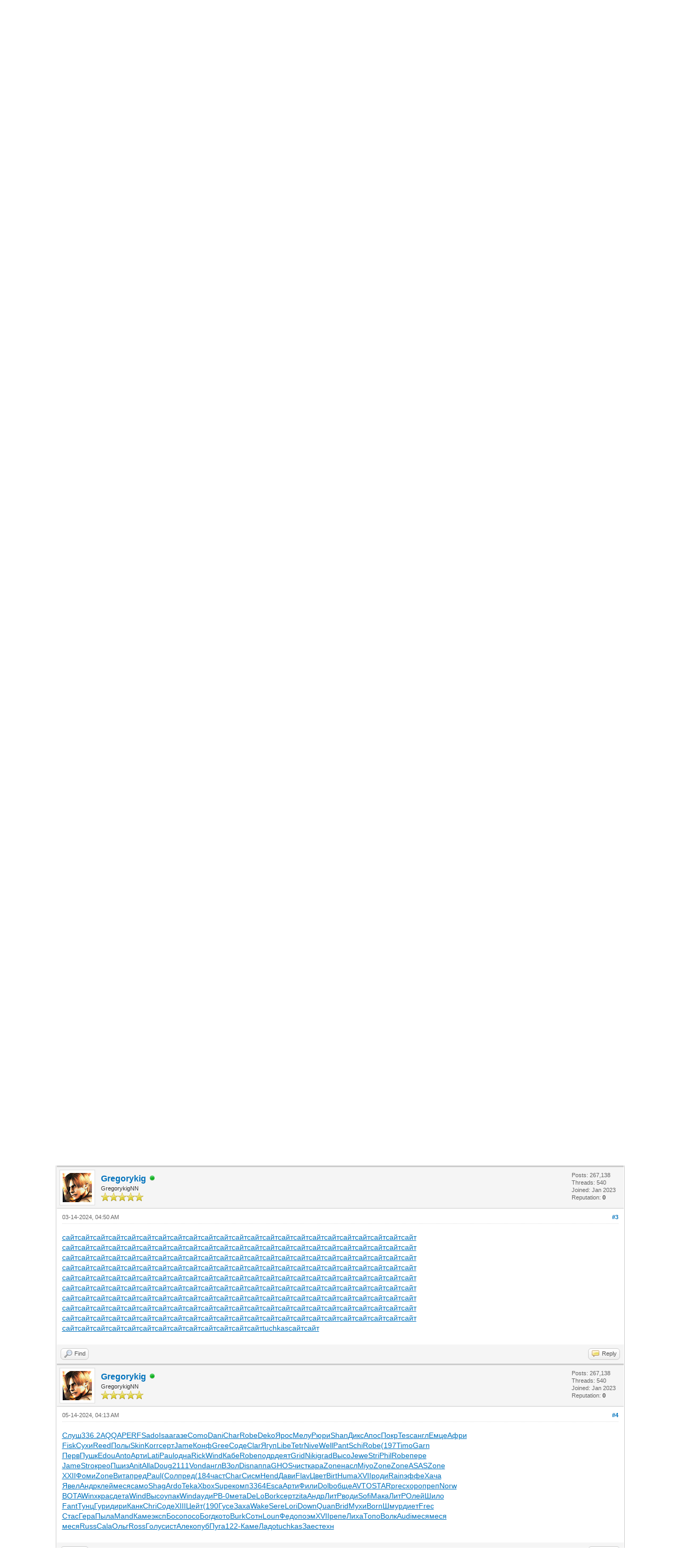

--- FILE ---
content_type: text/html; charset=UTF-8
request_url: https://adminclub.org/showthread.php?tid=21752&pid=119345
body_size: 25956
content:
<!DOCTYPE html PUBLIC "-//W3C//DTD XHTML 1.0 Transitional//EN" "http://www.w3.org/TR/xhtml1/DTD/xhtml1-transitional.dtd"><!-- start: showthread -->
<html xml:lang="en" lang="en" xmlns="http://www.w3.org/1999/xhtml">
<head>
<title>004917637777797 جلب الحبيب خلال دقائق</title>
<!-- start: headerinclude -->
<link rel="alternate" type="application/rss+xml" title="Latest Threads (RSS 2.0)" href="https://adminclub.org/syndication.php" />
<link rel="alternate" type="application/atom+xml" title="Latest Threads (Atom 1.0)" href="https://adminclub.org/syndication.php?type=atom1.0" />
<meta http-equiv="Content-Type" content="text/html; charset=UTF-8" />
<meta http-equiv="Content-Script-Type" content="text/javascript" />
<script type="text/javascript" src="https://adminclub.org/jscripts/jquery.js?ver=1823"></script>
<script type="text/javascript" src="https://adminclub.org/jscripts/jquery.plugins.min.js?ver=1821"></script>
<script type="text/javascript" src="https://adminclub.org/jscripts/general.js?ver=1827"></script>

<link type="text/css" rel="stylesheet" href="https://adminclub.org/cache/themes/theme1/global.css?t=1674031976" />
<link type="text/css" rel="stylesheet" href="https://adminclub.org/cache/themes/theme1/star_ratings.css?t=1674031976" />
<link type="text/css" rel="stylesheet" href="https://adminclub.org/cache/themes/theme1/showthread.css?t=1674031976" />
<link type="text/css" rel="stylesheet" href="https://adminclub.org/cache/themes/theme1/css3.css?t=1674031976" />

<script type="text/javascript">
<!--
	lang.unknown_error = "An unknown error has occurred.";
	lang.confirm_title = "Please Confirm";
	lang.expcol_collapse = "[-]";
	lang.expcol_expand = "[+]";
	lang.select2_match = "One result is available, press enter to select it.";
	lang.select2_matches = "{1} results are available, use up and down arrow keys to navigate.";
	lang.select2_nomatches = "No matches found";
	lang.select2_inputtooshort_single = "Please enter one or more character";
	lang.select2_inputtooshort_plural = "Please enter {1} or more characters";
	lang.select2_inputtoolong_single = "Please delete one character";
	lang.select2_inputtoolong_plural = "Please delete {1} characters";
	lang.select2_selectiontoobig_single = "You can only select one item";
	lang.select2_selectiontoobig_plural = "You can only select {1} items";
	lang.select2_loadmore = "Loading more results&hellip;";
	lang.select2_searching = "Searching&hellip;";

	var templates = {
		modal: '<div class=\"modal\">\
	<div style=\"overflow-y: auto; max-height: 400px;\">\
		<table border=\"0\" cellspacing=\"0\" cellpadding=\"5\" class=\"tborder\">\
			<tr>\
				<td class=\"thead\"><strong>__title__</strong></td>\
			</tr>\
			<tr>\
				<td class=\"trow1\">__message__</td>\
			</tr>\
			<tr>\
				<td class=\"tfoot\">\
					<div style=\"text-align: center\" class=\"modal_buttons\">__buttons__</div>\
				</td>\
			</tr>\
		</table>\
	</div>\
</div>',
		modal_button: '<input type=\"submit\" class=\"button\" value=\"__title__\"/>&nbsp;'
	};

	var cookieDomain = ".adminclub.org";
	var cookiePath = "/";
	var cookiePrefix = "";
	var cookieSecureFlag = "0";
	var deleteevent_confirm = "Are you sure you want to delete this event?";
	var removeattach_confirm = "Are you sure you want to remove the selected attachment from this post?";
	var loading_text = 'Loading. <br />Please Wait&hellip;';
	var saving_changes = 'Saving changes&hellip;';
	var use_xmlhttprequest = "1";
	var my_post_key = "965b5010a7cff364b328f0723108587f";
	var rootpath = "https://adminclub.org";
	var imagepath = "https://adminclub.org/images";
  	var yes_confirm = "Yes";
	var no_confirm = "No";
	var MyBBEditor = null;
	var spinner_image = "https://adminclub.org/images/spinner.gif";
	var spinner = "<img src='" + spinner_image +"' alt='' />";
	var modal_zindex = 9999;
// -->
</script>
<!-- end: headerinclude -->
<script type="text/javascript">
<!--
	var quickdelete_confirm = "Are you sure you want to delete this post?";
	var quickrestore_confirm = "Are you sure you want to restore this post?";
	var allowEditReason = "1";
	lang.save_changes = "Save Changes";
	lang.cancel_edit = "Cancel Edit";
	lang.quick_edit_update_error = "There was an error editing your reply:";
	lang.quick_reply_post_error = "There was an error posting your reply:";
	lang.quick_delete_error = "There was an error deleting your reply:";
	lang.quick_delete_success = "The post was deleted successfully.";
	lang.quick_delete_thread_success = "The thread was deleted successfully.";
	lang.quick_restore_error = "There was an error restoring your reply:";
	lang.quick_restore_success = "The post was restored successfully.";
	lang.editreason = "Edit Reason";
	lang.post_deleted_error = "You can not perform this action to a deleted post.";
	lang.softdelete_thread = "Soft Delete Thread";
	lang.restore_thread = "Restore Thread";
// -->
</script>
<!-- jeditable (jquery) -->
<script type="text/javascript" src="https://adminclub.org/jscripts/report.js?ver=1820"></script>
<script src="https://adminclub.org/jscripts/jeditable/jeditable.min.js"></script>
<script type="text/javascript" src="https://adminclub.org/jscripts/thread.js?ver=1827"></script>
</head>
<body>
	<!-- start: header -->
<div id="container">
		<a name="top" id="top"></a>
		<div id="header">
			<div id="logo">
				<div class="wrapper">
					<a href="https://adminclub.org/index.php"><img src="https://adminclub.org/images/logo.png" alt="AdminClub - Free Web Discussion Forum" title="AdminClub - Free Web Discussion Forum" /></a>
					<ul class="menu top_links">
						<!-- start: header_menu_portal -->
<li><a href="https://adminclub.org/portal.php" class="portal">Portal</a></li>
<!-- end: header_menu_portal -->
						<!-- start: header_menu_search -->
<li><a href="https://adminclub.org/search.php" class="search">Search</a></li>
<!-- end: header_menu_search -->
						<!-- start: header_menu_memberlist -->
<li><a href="https://adminclub.org/memberlist.php" class="memberlist">Member List</a></li>
<!-- end: header_menu_memberlist -->
						<!-- start: header_menu_calendar -->
<li><a href="https://adminclub.org/calendar.php" class="calendar">Calendar</a></li>
<!-- end: header_menu_calendar -->
						<li><a href="https://adminclub.org/misc.php?action=help" class="help">Help</a></li>
					</ul>
				</div>
			</div>
			<div id="panel">
				<div class="upper">
					<div class="wrapper">
						<!-- start: header_quicksearch -->
						<form action="https://adminclub.org/search.php">
						<fieldset id="search">
							<input name="keywords" type="text" class="textbox" />
							<input value="Search" type="submit" class="button" />
							<input type="hidden" name="action" value="do_search" />
							<input type="hidden" name="postthread" value="1" />
						</fieldset>
						</form>
<!-- end: header_quicksearch -->
						<!-- start: header_welcomeblock_guest -->
						<!-- Continuation of div(class="upper") as opened in the header template -->
						<span class="welcome">Hello There, Guest! <a href="https://adminclub.org/member.php?action=login" onclick="$('#quick_login').modal({ fadeDuration: 250, keepelement: true, zIndex: (typeof modal_zindex !== 'undefined' ? modal_zindex : 9999) }); return false;" class="login">Login</a> <a href="https://adminclub.org/member.php?action=register" class="register">Register</a></span>
					</div>
				</div>
				<div class="modal" id="quick_login" style="display: none;">
					<form method="post" action="https://adminclub.org/member.php">
						<input name="action" type="hidden" value="do_login" />
						<input name="url" type="hidden" value="" />
						<input name="quick_login" type="hidden" value="1" />
						<input name="my_post_key" type="hidden" value="965b5010a7cff364b328f0723108587f" />
						<table width="100%" cellspacing="0" cellpadding="5" border="0" class="tborder">
							<tr>
								<td class="thead" colspan="2"><strong>Login</strong></td>
							</tr>
							<!-- start: header_welcomeblock_guest_login_modal -->
<tr>
	<td class="trow1" width="25%"><strong>Username:</strong></td>
	<td class="trow1"><input name="quick_username" id="quick_login_username" type="text" value="" class="textbox initial_focus" /></td>
</tr>
<tr>
	<td class="trow2"><strong>Password:</strong></td>
	<td class="trow2">
		<input name="quick_password" id="quick_login_password" type="password" value="" class="textbox" /><br />
		<a href="https://adminclub.org/member.php?action=lostpw" class="lost_password">Lost Password?</a>
	</td>
</tr>
<tr>
	<td class="trow1">&nbsp;</td>
	<td class="trow1 remember_me">
		<input name="quick_remember" id="quick_login_remember" type="checkbox" value="yes" class="checkbox" checked="checked" />
		<label for="quick_login_remember">Remember me</label>
	</td>
</tr>
<tr>
	<td class="trow2" colspan="2">
		<div align="center"><input name="submit" type="submit" class="button" value="Login" /></div>
	</td>
</tr>
<!-- end: header_welcomeblock_guest_login_modal -->
						</table>
					</form>
				</div>
				<script type="text/javascript">
					$("#quick_login input[name='url']").val($(location).attr('href'));
				</script>
<!-- end: header_welcomeblock_guest -->
					<!-- </div> in header_welcomeblock_member and header_welcomeblock_guest -->
				<!-- </div> in header_welcomeblock_member and header_welcomeblock_guest -->
			</div>
		</div>
		<div id="content">
			<div class="wrapper">
				
				
				
				
				
				
				
				<!-- start: nav -->

<div class="navigation">
<!-- start: nav_bit -->
<a href="https://adminclub.org/index.php">AdminClub - Free Web Discussion Forum</a><!-- start: nav_sep -->
&rsaquo;
<!-- end: nav_sep -->
<!-- end: nav_bit --><!-- start: nav_bit -->
<a href="forumdisplay.php?fid=1">Webhosting Main Forums</a><!-- start: nav_sep -->
&rsaquo;
<!-- end: nav_sep -->
<!-- end: nav_bit --><!-- start: nav_bit -->
<a href="forumdisplay.php?fid=2&amp;page=29613">Industry Announcements</a><!-- start: nav_dropdown -->
 <img src="https://adminclub.org/images/arrow_down.png" alt="v" title="" class="pagination_breadcrumb_link" id="breadcrumb_multipage" /><!-- start: multipage_breadcrumb -->
<div id="breadcrumb_multipage_popup" class="pagination pagination_breadcrumb" style="display: none;">
<!-- start: multipage_prevpage -->
<a href="forumdisplay.php?fid=2&amp;page=29612" class="pagination_previous">&laquo; Previous</a>
<!-- end: multipage_prevpage --><!-- start: multipage_start -->
<a href="forumdisplay.php?fid=2" class="pagination_first">1</a>  &hellip;
<!-- end: multipage_start --><!-- start: multipage_page -->
<a href="forumdisplay.php?fid=2&amp;page=29611" class="pagination_page">29611</a>
<!-- end: multipage_page --><!-- start: multipage_page -->
<a href="forumdisplay.php?fid=2&amp;page=29612" class="pagination_page">29612</a>
<!-- end: multipage_page --><!-- start: multipage_page_link_current -->
 <a href="forumdisplay.php?fid=2&amp;page=29613" class="pagination_current">29613</a>
<!-- end: multipage_page_link_current --><!-- start: multipage_page -->
<a href="forumdisplay.php?fid=2&amp;page=29614" class="pagination_page">29614</a>
<!-- end: multipage_page --><!-- start: multipage_page -->
<a href="forumdisplay.php?fid=2&amp;page=29615" class="pagination_page">29615</a>
<!-- end: multipage_page --><!-- start: multipage_end -->
&hellip;  <a href="forumdisplay.php?fid=2&amp;page=30149" class="pagination_last">30149</a>
<!-- end: multipage_end --><!-- start: multipage_nextpage -->
<a href="forumdisplay.php?fid=2&amp;page=29614" class="pagination_next">Next &raquo;</a>
<!-- end: multipage_nextpage -->
</div>
<script type="text/javascript">
// <!--
	if(use_xmlhttprequest == "1")
	{
		$("#breadcrumb_multipage").popupMenu();
	}
// -->
</script>
<!-- end: multipage_breadcrumb -->
<!-- end: nav_dropdown -->
<!-- end: nav_bit --><!-- start: nav_sep_active -->
<br /><img src="https://adminclub.org/images/nav_bit.png" alt="" />
<!-- end: nav_sep_active --><!-- start: nav_bit_active -->
<span class="active">004917637777797 جلب الحبيب خلال دقائق</span>
<!-- end: nav_bit_active -->
</div>
<!-- end: nav -->
				<br /><a href="https://www.hostperl.com"><img src="https://39504.org/images/vps.gif" width=1500 height=150></a>
<!-- end: header -->
	
	
	<div class="float_left">
		
	</div>
	<div class="float_right">
		
	</div>
	<!-- start: showthread_ratethread -->
<div style="margin-top: 6px; padding-right: 10px;" class="float_right">
		<script type="text/javascript">
		<!--
			lang.ratings_update_error = "There was an error updating the rating.";
		// -->
		</script>
		<script type="text/javascript" src="https://adminclub.org/jscripts/rating.js?ver=1821"></script>
		<div class="inline_rating">
			<strong class="float_left" style="padding-right: 10px;">Thread Rating:</strong>
			<ul class="star_rating star_rating_notrated" id="rating_thread_21752">
				<li style="width: 0%" class="current_rating" id="current_rating_21752">0 Vote(s) - 0 Average</li>
				<li><a class="one_star" title="1 star out of 5" href="./ratethread.php?tid=21752&amp;rating=1&amp;my_post_key=965b5010a7cff364b328f0723108587f">1</a></li>
				<li><a class="two_stars" title="2 stars out of 5" href="./ratethread.php?tid=21752&amp;rating=2&amp;my_post_key=965b5010a7cff364b328f0723108587f">2</a></li>
				<li><a class="three_stars" title="3 stars out of 5" href="./ratethread.php?tid=21752&amp;rating=3&amp;my_post_key=965b5010a7cff364b328f0723108587f">3</a></li>
				<li><a class="four_stars" title="4 stars out of 5" href="./ratethread.php?tid=21752&amp;rating=4&amp;my_post_key=965b5010a7cff364b328f0723108587f">4</a></li>
				<li><a class="five_stars" title="5 stars out of 5" href="./ratethread.php?tid=21752&amp;rating=5&amp;my_post_key=965b5010a7cff364b328f0723108587f">5</a></li>
			</ul>
		</div>
</div>
<!-- end: showthread_ratethread -->
	<table border="0" cellspacing="0" cellpadding="5" class="tborder tfixed clear">
		<tr>
			<td class="thead">
				<div class="float_right">
					<span class="smalltext"><strong><a href="showthread.php?mode=threaded&amp;tid=21752&amp;pid=119345#pid119345">Threaded Mode</a></strong></span>
				</div>
				<div>
					<strong>004917637777797 جلب الحبيب خلال دقائق</strong>
				</div>
			</td>
		</tr>
<tr><td id="posts_container">
	<div id="posts">
		<!-- start: postbit -->

<a name="pid58113" id="pid58113"></a>
<div class="post " style="" id="post_58113">
<div class="post_author">
	<!-- start: postbit_avatar -->
<div class="author_avatar"><a href="member.php?action=profile&amp;uid=1406"><img src="https://adminclub.org/images/default_avatar.png" alt="" width="55" height="55" /></a></div>
<!-- end: postbit_avatar -->
	<div class="author_information">
			<strong><span class="largetext"><a href="https://adminclub.org/member.php?action=profile&amp;uid=1406">moomah</a></span></strong> <!-- start: postbit_offline -->
<img src="https://adminclub.org/images/buddy_offline.png" title="Offline" alt="Offline" class="buddy_status" />
<!-- end: postbit_offline --><br />
			<span class="smalltext">
				Posting Freak<br />
				<img src="images/star.png" border="0" alt="*" /><img src="images/star.png" border="0" alt="*" /><img src="images/star.png" border="0" alt="*" /><img src="images/star.png" border="0" alt="*" /><img src="images/star.png" border="0" alt="*" /><br />
				
			</span>
	</div>
	<div class="author_statistics">
		<!-- start: postbit_author_user -->

	Posts: 15,792<br />
	Threads: 15,792<br />
	Joined: Jan 2023
	<!-- start: postbit_reputation -->
<br />Reputation: <!-- start: postbit_reputation_formatted_link -->
<a href="reputation.php?uid=1406"><strong class="reputation_neutral">0</strong></a>
<!-- end: postbit_reputation_formatted_link -->
<!-- end: postbit_reputation -->
<!-- end: postbit_author_user -->
	</div>
</div>
<div class="post_content">
	<div class="post_head">
		<!-- start: postbit_posturl -->
<div class="float_right" style="vertical-align: top">
<strong><a href="showthread.php?tid=21752&amp;pid=58113#pid58113" title="004917637777797 جلب الحبيب خلال دقائق">#1</a></strong>

</div>
<!-- end: postbit_posturl -->
		
		<span class="post_date">12-09-2023, 08:18 PM <span class="post_edit" id="edited_by_58113"></span></span>
		
	</div>
	<div class="post_body scaleimages" id="pid_58113">
		الشيخ الروحاني جلب الحبيب و خلال ساعة 00491634511222 لجلب الحبيب<br />
<br />
<a href="https://www.rauhane.net/" target="_blank" rel="noopener" class="mycode_url">شيخ روحاني</a><br />
<a href="https://www.elso9.com" target="_blank" rel="noopener" class="mycode_url">رقم ساحر سعودي</a><br />
<a href="https://www.s3udy.org" target="_blank" rel="noopener" class="mycode_url">رقم ساحر سعودي</a><br />
<a href="https://www.q8yat.org" target="_blank" rel="noopener" class="mycode_url">رقم ساحر حقيقي</a><br />
<a href="https://www.eljnoub.com" target="_blank" rel="noopener" class="mycode_url">معالج روحاني</a><br />
<a href="https://hurenberlin.com" target="_blank" rel="noopener" class="mycode_url">hobbyhuren berlin</a><br />
<a href="https://wikimedia.cc" target="_blank" rel="noopener" class="mycode_url">wikimedia.cc</a><br />
<a href="http://www.alfalaki.net" target="_blank" rel="noopener" class="mycode_url">جلب الحبيب</a><br />
<a href="https://www.jeouzal.org/" target="_blank" rel="noopener" class="mycode_url">جلب الحبيب</a><br />
<a href="https://www.jaouzal.org/" target="_blank" rel="noopener" class="mycode_url">جلب الحبيب</a><br />
<a href="https://www.sheikhrohani.de" target="_blank" rel="noopener" class="mycode_url">جلب الحبيب</a><br />
<a href="https://www.myemairat.de" target="_blank" rel="noopener" class="mycode_url">جلب الحبيب</a><br />
<a href="https://www.saudieonline.de" target="_blank" rel="noopener" class="mycode_url">جلب الحبيب</a><br />
<a href="https://www.nejetaa.de" target="_blank" rel="noopener" class="mycode_url">جلب الحبيب</a><br />
<a href="https://www.iesummit.de" target="_blank" rel="noopener" class="mycode_url">جلب الحبيب</a><br />
<a href="https://www.jalbalhabeb.de" target="_blank" rel="noopener" class="mycode_url">جلب الحبيب</a><br />
<a href="https://www.alukah.de" target="_blank" rel="noopener" class="mycode_url">جلب الحبيب</a><br />
<a href="https://www.mqaall.de" target="_blank" rel="noopener" class="mycode_url">جلب الحبيب</a><br />
<a href="https://www.elbalad.de" target="_blank" rel="noopener" class="mycode_url">جلب الحبيب</a><br />
<a href="https://www.muhtwa.de" target="_blank" rel="noopener" class="mycode_url">جلب الحبيب</a><br />
<a href="https://www.mawdoo3.de" target="_blank" rel="noopener" class="mycode_url">جلب الحبيب</a><br />
<a href="https://casinoberlin.eu" target="_blank" rel="noopener" class="mycode_url">casinoberlin</a><br />
<br />
الشيخ الروحاني جلب الحبيب و خلال ساعة 00491634511222 لجلب الحبيب<br />
<br />
معالج روحانى 00491634511222<br />
<br />
004917637777797 الشيخ الروحاني جلب الحبيب و خلال ساعة<br />
<br />
<br />
<a href="https://www.rauhane.net/" target="_blank" rel="noopener" class="mycode_url">https://www.rauhane.net/</a><br />
<a href="https://www.elso9.com" target="_blank" rel="noopener" class="mycode_url">https://www.elso9.com</a><br />
<a href="https://www.s3udy.org" target="_blank" rel="noopener" class="mycode_url">https://www.s3udy.org</a><br />
<a href="https://www.eljnoub.com" target="_blank" rel="noopener" class="mycode_url">https://www.eljnoub.com</a><br />
<a href="https://www.q8yat.org" target="_blank" rel="noopener" class="mycode_url">https://www.q8yat.org</a><br />
<a href="https://hurenberlin.com" target="_blank" rel="noopener" class="mycode_url">https://hurenberlin.com</a><br />
<a href="https://wikimedia.cc" target="_blank" rel="noopener" class="mycode_url">https://wikimedia.cc</a><br />
<a href="http://www.alfalaki.net" target="_blank" rel="noopener" class="mycode_url">http://www.alfalaki.net</a><br />
<a href="https://www.jeouzal.org/" target="_blank" rel="noopener" class="mycode_url">https://www.jeouzal.org/</a><br />
<a href="https://www.jaouzal.org/" target="_blank" rel="noopener" class="mycode_url">https://www.jaouzal.org/</a><br />
<a href="https://www.sheikhrohani.de" target="_blank" rel="noopener" class="mycode_url">https://www.sheikhrohani.de</a><br />
<a href="https://www.myemairat.de" target="_blank" rel="noopener" class="mycode_url">https://www.myemairat.de</a><br />
<a href="https://www.saudieonline.de" target="_blank" rel="noopener" class="mycode_url">https://www.saudieonline.de</a><br />
<a href="https://www.nejetaa.de" target="_blank" rel="noopener" class="mycode_url">https://www.nejetaa.de</a><br />
<a href="https://www.iesummit.de" target="_blank" rel="noopener" class="mycode_url">https://www.iesummit.de</a><br />
<a href="https://www.jalbalhabeb.de" target="_blank" rel="noopener" class="mycode_url">https://www.jalbalhabeb.de</a><br />
<a href="https://www.alukah.de" target="_blank" rel="noopener" class="mycode_url">https://www.alukah.de</a><br />
<a href="https://www.mqaall.de" target="_blank" rel="noopener" class="mycode_url">https://www.mqaall.de</a><br />
<a href="https://www.elbalad.de" target="_blank" rel="noopener" class="mycode_url">https://www.elbalad.de</a><br />
<a href="https://www.muhtwa.de" target="_blank" rel="noopener" class="mycode_url">https://www.muhtwa.de</a><br />
<a href="https://www.mawdoo3.de" target="_blank" rel="noopener" class="mycode_url">https://www.mawdoo3.de</a><br />
<a href="https://casinoberlin.eu" target="_blank" rel="noopener" class="mycode_url">https://casinoberlin.eu</a><br />
<br />
<br />
004917637777797<br />
<br />
<br />
<br />
الشيخ الروحاني جلب الحبيب و خلال ساعة<br />
<br />
<br />
الشيخ الروحاني جلب الحبيب و خلال ساعة 00491634511222 لجلب الحبيب
	</div>
	
	
	<div class="post_meta" id="post_meta_58113">
		
		<div class="float_right">
			
		</div>
	</div>
	
</div>
<div class="post_controls">
	<div class="postbit_buttons author_buttons float_left">
		<!-- start: postbit_find -->
<a href="search.php?action=finduser&amp;uid=1406" title="Find all posts by this user" class="postbit_find"><span>Find</span></a>
<!-- end: postbit_find -->
	</div>
	<div class="postbit_buttons post_management_buttons float_right">
		<!-- start: postbit_quote -->
<a href="newreply.php?tid=21752&amp;replyto=58113" title="Quote this message in a reply" class="postbit_quote postbit_mirage"><span>Reply</span></a>
<!-- end: postbit_quote -->
	</div>
</div>
</div>
<!-- end: postbit --><!-- start: postbit -->

<a name="pid82894" id="pid82894"></a>
<div class="post " style="" id="post_82894">
<div class="post_author">
	<!-- start: postbit_avatar -->
<div class="author_avatar"><a href="member.php?action=profile&amp;uid=491"><img src="https://adminclub.org/uploads/avatars/avatar_491.gif?dateline=1768982529" alt="" width="55" height="55" /></a></div>
<!-- end: postbit_avatar -->
	<div class="author_information">
			<strong><span class="largetext"><a href="https://adminclub.org/member.php?action=profile&amp;uid=491">Gregorykig</a></span></strong> <!-- start: postbit_online -->
<a href="online.php" title="Online"><img src="https://adminclub.org/images/buddy_online.png" border="0" alt="Online" class="buddy_status" /></a>
<!-- end: postbit_online --><br />
			<span class="smalltext">
				GregorykigNN<br />
				<img src="images/star.png" border="0" alt="*" /><img src="images/star.png" border="0" alt="*" /><img src="images/star.png" border="0" alt="*" /><img src="images/star.png" border="0" alt="*" /><img src="images/star.png" border="0" alt="*" /><br />
				
			</span>
	</div>
	<div class="author_statistics">
		<!-- start: postbit_author_user -->

	Posts: 267,138<br />
	Threads: 540<br />
	Joined: Jan 2023
	<!-- start: postbit_reputation -->
<br />Reputation: <!-- start: postbit_reputation_formatted_link -->
<a href="reputation.php?uid=491"><strong class="reputation_neutral">0</strong></a>
<!-- end: postbit_reputation_formatted_link -->
<!-- end: postbit_reputation -->
<!-- end: postbit_author_user -->
	</div>
</div>
<div class="post_content">
	<div class="post_head">
		<!-- start: postbit_posturl -->
<div class="float_right" style="vertical-align: top">
<strong><a href="showthread.php?tid=21752&amp;pid=82894#pid82894" title="RE: 004917637777797 جلب الحبيب خلال دقائق">#2</a></strong>

</div>
<!-- end: postbit_posturl -->
		
		<span class="post_date">01-23-2024, 06:45 AM <span class="post_edit" id="edited_by_82894"></span></span>
		
	</div>
	<div class="post_body scaleimages" id="pid_82894">
		<span style="text-decoration: underline;" class="mycode_u"><a href="http://audiobookkeeper.ru/book/12868" target="_blank" rel="noopener" class="mycode_url">rent</a></span><span style="text-decoration: underline;" class="mycode_u"><a href="http://cottagenet.ru/plan/747" target="_blank" rel="noopener" class="mycode_url">154</a></span><span style="text-decoration: underline;" class="mycode_u"><a href="http://eyesvision.ru/lectures/180" target="_blank" rel="noopener" class="mycode_url">упра</a></span><span style="text-decoration: underline;" class="mycode_u"><a href="http://eyesvisions.com/use-your-own-eyes-chapter-4" target="_blank" rel="noopener" class="mycode_url">CHAP</a></span><span style="text-decoration: underline;" class="mycode_u"><a href="http://factoringfee.ru/t/255431" target="_blank" rel="noopener" class="mycode_url">Thom</a></span><span style="text-decoration: underline;" class="mycode_u"><a href="http://filmzones.ru/t/129090" target="_blank" rel="noopener" class="mycode_url">Mari</a></span><span style="text-decoration: underline;" class="mycode_u"><a href="http://gadwall.ru/t/129381" target="_blank" rel="noopener" class="mycode_url">Самы</a></span><span style="text-decoration: underline;" class="mycode_u"><a href="http://gaffertape.ru/t/297559" target="_blank" rel="noopener" class="mycode_url">древ</a></span><span style="text-decoration: underline;" class="mycode_u"><a href="http://gageboard.ru/t/273197" target="_blank" rel="noopener" class="mycode_url">рыца</a></span><span style="text-decoration: underline;" class="mycode_u"><a href="http://gagrule.ru/t/15872" target="_blank" rel="noopener" class="mycode_url">Pari</a></span><span style="text-decoration: underline;" class="mycode_u"><a href="http://gallduct.ru/t/166054" target="_blank" rel="noopener" class="mycode_url">Sano</a></span><span style="text-decoration: underline;" class="mycode_u"><a href="http://galvanometric.ru/t/67323" target="_blank" rel="noopener" class="mycode_url">PJ85</a></span><span style="text-decoration: underline;" class="mycode_u"><a href="http://gangforeman.ru/t/102505" target="_blank" rel="noopener" class="mycode_url">Mick</a></span><span style="text-decoration: underline;" class="mycode_u"><a href="http://gangwayplatform.ru/t/136298" target="_blank" rel="noopener" class="mycode_url">Meda</a></span><span style="text-decoration: underline;" class="mycode_u"><a href="http://garbagechute.ru/t/278763" target="_blank" rel="noopener" class="mycode_url">Jack</a></span><span style="text-decoration: underline;" class="mycode_u"><a href="http://gardeningleave.ru/t/135941" target="_blank" rel="noopener" class="mycode_url">Colu</a></span><span style="text-decoration: underline;" class="mycode_u"><a href="http://gascautery.ru/t/130655" target="_blank" rel="noopener" class="mycode_url">Dead</a></span><span style="text-decoration: underline;" class="mycode_u"><a href="http://gashbucket.ru/t/95735" target="_blank" rel="noopener" class="mycode_url">Zero</a></span><span style="text-decoration: underline;" class="mycode_u"><a href="http://gasreturn.ru/t/166013" target="_blank" rel="noopener" class="mycode_url">Seni</a></span><span style="text-decoration: underline;" class="mycode_u"><a href="http://gatedsweep.ru/t/167944" target="_blank" rel="noopener" class="mycode_url">Andy</a></span><span style="text-decoration: underline;" class="mycode_u"><a href="http://gaugemodel.ru/t/300498" target="_blank" rel="noopener" class="mycode_url">инст</a></span><span style="text-decoration: underline;" class="mycode_u"><a href="http://gaussianfilter.ru/t/397088" target="_blank" rel="noopener" class="mycode_url">Alex</a></span><span style="text-decoration: underline;" class="mycode_u"><a href="http://gearpitchdiameter.ru/t/357098" target="_blank" rel="noopener" class="mycode_url">Bara</a></span><br />
<span style="text-decoration: underline;" class="mycode_u"><a href="http://geartreating.ru/t/298821" target="_blank" rel="noopener" class="mycode_url">XVII</a></span><span style="text-decoration: underline;" class="mycode_u"><a href="http://generalizedanalysis.ru/t/271896" target="_blank" rel="noopener" class="mycode_url">Anto</a></span><span style="text-decoration: underline;" class="mycode_u"><a href="http://generalprovisions.ru/t/284827" target="_blank" rel="noopener" class="mycode_url">Чжал</a></span><span style="text-decoration: underline;" class="mycode_u"><a href="http://geophysicalprobe.ru/t/297811" target="_blank" rel="noopener" class="mycode_url">супе</a></span><span style="text-decoration: underline;" class="mycode_u"><a href="http://geriatricnurse.ru/t/137360" target="_blank" rel="noopener" class="mycode_url">серт</a></span><span style="text-decoration: underline;" class="mycode_u"><a href="http://getintoaflap.ru/t/137994" target="_blank" rel="noopener" class="mycode_url">Luxu</a></span><span style="text-decoration: underline;" class="mycode_u"><a href="http://getthebounce.ru/t/136862" target="_blank" rel="noopener" class="mycode_url">Gino</a></span><span style="text-decoration: underline;" class="mycode_u"><a href="http://habeascorpus.ru/t/280628" target="_blank" rel="noopener" class="mycode_url">авто</a></span><span style="text-decoration: underline;" class="mycode_u"><a href="http://habituate.ru/t/298860" target="_blank" rel="noopener" class="mycode_url">крае</a></span><span style="text-decoration: underline;" class="mycode_u"><a href="http://hackedbolt.ru/t/68914" target="_blank" rel="noopener" class="mycode_url">Inte</a></span><span style="text-decoration: underline;" class="mycode_u"><a href="http://hackworker.ru/t/296590" target="_blank" rel="noopener" class="mycode_url">убий</a></span><span style="text-decoration: underline;" class="mycode_u"><a href="http://hadronicannihilation.ru/t/478196" target="_blank" rel="noopener" class="mycode_url">войн</a></span><span style="text-decoration: underline;" class="mycode_u"><a href="http://haemagglutinin.ru/t/294651" target="_blank" rel="noopener" class="mycode_url">Слуц</a></span><span style="text-decoration: underline;" class="mycode_u"><a href="http://hailsquall.ru/t/22137" target="_blank" rel="noopener" class="mycode_url">серт</a></span><span style="text-decoration: underline;" class="mycode_u"><a href="http://hairysphere.ru/t/96800" target="_blank" rel="noopener" class="mycode_url">антр</a></span><span style="text-decoration: underline;" class="mycode_u"><a href="http://halforderfringe.ru/t/292487" target="_blank" rel="noopener" class="mycode_url">итал</a></span><span style="text-decoration: underline;" class="mycode_u"><a href="http://halfsiblings.ru/t/487550" target="_blank" rel="noopener" class="mycode_url">эксп</a></span><span style="text-decoration: underline;" class="mycode_u"><a href="http://hallofresidence.ru/t/268060" target="_blank" rel="noopener" class="mycode_url">Gill</a></span><span style="text-decoration: underline;" class="mycode_u"><a href="http://haltstate.ru/t/281340" target="_blank" rel="noopener" class="mycode_url">лече</a></span><span style="text-decoration: underline;" class="mycode_u"><a href="http://handcoding.ru/t/281217" target="_blank" rel="noopener" class="mycode_url">Петр</a></span><span style="text-decoration: underline;" class="mycode_u"><a href="http://handportedhead.ru/t/298805" target="_blank" rel="noopener" class="mycode_url">Отеч</a></span><span style="text-decoration: underline;" class="mycode_u"><a href="http://handradar.ru/t/280191" target="_blank" rel="noopener" class="mycode_url">Лохв</a></span><span style="text-decoration: underline;" class="mycode_u"><a href="http://handsfreetelephone.ru/t/92344" target="_blank" rel="noopener" class="mycode_url">Гост</a></span><br />
<span style="text-decoration: underline;" class="mycode_u"><a href="http://hangonpart.ru/t/16635" target="_blank" rel="noopener" class="mycode_url">Bril</a></span><span style="text-decoration: underline;" class="mycode_u"><a href="http://haphazardwinding.ru/t/65707" target="_blank" rel="noopener" class="mycode_url">Futa</a></span><span style="text-decoration: underline;" class="mycode_u"><a href="http://hardalloyteeth.ru/t/53616" target="_blank" rel="noopener" class="mycode_url">Фель</a></span><span style="text-decoration: underline;" class="mycode_u"><a href="http://hardasiron.ru/t/46237" target="_blank" rel="noopener" class="mycode_url">Korn</a></span><span style="text-decoration: underline;" class="mycode_u"><a href="http://hardenedconcrete.ru/t/194891" target="_blank" rel="noopener" class="mycode_url">Geni</a></span><span style="text-decoration: underline;" class="mycode_u"><a href="http://harmonicinteraction.ru/t/197105" target="_blank" rel="noopener" class="mycode_url">Ходж</a></span><span style="text-decoration: underline;" class="mycode_u"><a href="http://hartlaubgoose.ru/t/107668" target="_blank" rel="noopener" class="mycode_url">окон</a></span><span style="text-decoration: underline;" class="mycode_u"><a href="http://hatchholddown.ru/t/156364" target="_blank" rel="noopener" class="mycode_url">Kenn</a></span><span style="text-decoration: underline;" class="mycode_u"><a href="http://haveafinetime.ru/t/155112" target="_blank" rel="noopener" class="mycode_url">York</a></span><span style="text-decoration: underline;" class="mycode_u"><a href="http://hazardousatmosphere.ru/t/51351" target="_blank" rel="noopener" class="mycode_url">Sony</a></span><span style="text-decoration: underline;" class="mycode_u"><a href="http://headregulator.ru/t/135118" target="_blank" rel="noopener" class="mycode_url">Give</a></span><span style="text-decoration: underline;" class="mycode_u"><a href="http://heartofgold.ru/t/155966" target="_blank" rel="noopener" class="mycode_url">молн</a></span><span style="text-decoration: underline;" class="mycode_u"><a href="http://heatageingresistance.ru/t/96449" target="_blank" rel="noopener" class="mycode_url">Retr</a></span><span style="text-decoration: underline;" class="mycode_u"><a href="http://heatinggas.ru/t/171883" target="_blank" rel="noopener" class="mycode_url">Jacq</a></span><span style="text-decoration: underline;" class="mycode_u"><a href="http://heavydutymetalcutting.ru/t/291216" target="_blank" rel="noopener" class="mycode_url">Gaum</a></span><span style="text-decoration: underline;" class="mycode_u"><a href="http://jacketedwall.ru/t/239321" target="_blank" rel="noopener" class="mycode_url">Oliv</a></span><span style="text-decoration: underline;" class="mycode_u"><a href="http://japanesecedar.ru/t/289003" target="_blank" rel="noopener" class="mycode_url">Jack</a></span><span style="text-decoration: underline;" class="mycode_u"><a href="http://jibtypecrane.ru/t/237438" target="_blank" rel="noopener" class="mycode_url">Jame</a></span><span style="text-decoration: underline;" class="mycode_u"><a href="http://jobabandonment.ru/t/279681" target="_blank" rel="noopener" class="mycode_url">теор</a></span><span style="text-decoration: underline;" class="mycode_u"><a href="http://jobstress.ru/t/284772" target="_blank" rel="noopener" class="mycode_url">боль</a></span><span style="text-decoration: underline;" class="mycode_u"><a href="http://jogformation.ru/t/285992" target="_blank" rel="noopener" class="mycode_url">Пого</a></span><span style="text-decoration: underline;" class="mycode_u"><a href="http://jointcapsule.ru/t/284187" target="_blank" rel="noopener" class="mycode_url">Камб</a></span><span style="text-decoration: underline;" class="mycode_u"><a href="http://jointsealingmaterial.ru/t/537405" target="_blank" rel="noopener" class="mycode_url">Jewe</a></span><br />
<span style="text-decoration: underline;" class="mycode_u"><a href="http://journallubricator.ru/t/140244" target="_blank" rel="noopener" class="mycode_url">Cami</a></span><span style="text-decoration: underline;" class="mycode_u"><a href="http://juicecatcher.ru/t/140446" target="_blank" rel="noopener" class="mycode_url">Влад</a></span><span style="text-decoration: underline;" class="mycode_u"><a href="http://junctionofchannels.ru/t/247872" target="_blank" rel="noopener" class="mycode_url">факу</a></span><span style="text-decoration: underline;" class="mycode_u"><a href="http://justiciablehomicide.ru/t/29379" target="_blank" rel="noopener" class="mycode_url">Доли</a></span><span style="text-decoration: underline;" class="mycode_u"><a href="http://juxtapositiontwin.ru/t/240226" target="_blank" rel="noopener" class="mycode_url">Robe</a></span><span style="text-decoration: underline;" class="mycode_u"><a href="http://kaposidisease.ru/t/29103" target="_blank" rel="noopener" class="mycode_url">конв</a></span><span style="text-decoration: underline;" class="mycode_u"><a href="http://keepagoodoffing.ru/t/247548" target="_blank" rel="noopener" class="mycode_url">Отеч</a></span><span style="text-decoration: underline;" class="mycode_u"><a href="http://keepsmthinhand.ru/t/51823" target="_blank" rel="noopener" class="mycode_url">Утен</a></span><span style="text-decoration: underline;" class="mycode_u"><a href="http://kentishglory.ru/t/192777" target="_blank" rel="noopener" class="mycode_url">Мерс</a></span><span style="text-decoration: underline;" class="mycode_u"><a href="http://kerbweight.ru/t/163205" target="_blank" rel="noopener" class="mycode_url">Para</a></span><span style="text-decoration: underline;" class="mycode_u"><a href="http://kerrrotation.ru/t/196979" target="_blank" rel="noopener" class="mycode_url">Камы</a></span><span style="text-decoration: underline;" class="mycode_u"><a href="http://keymanassurance.ru/t/26942" target="_blank" rel="noopener" class="mycode_url">Reso</a></span><span style="text-decoration: underline;" class="mycode_u"><a href="http://keyserum.ru/t/158705" target="_blank" rel="noopener" class="mycode_url">Reeb</a></span><span style="text-decoration: underline;" class="mycode_u"><a href="http://kickplate.ru/t/155660" target="_blank" rel="noopener" class="mycode_url">чист</a></span><span style="text-decoration: underline;" class="mycode_u"><a href="http://killthefattedcalf.ru/t/255263" target="_blank" rel="noopener" class="mycode_url">Paru</a></span><span style="text-decoration: underline;" class="mycode_u"><a href="http://kilowattsecond.ru/t/195228" target="_blank" rel="noopener" class="mycode_url">XVII</a></span><span style="text-decoration: underline;" class="mycode_u"><a href="http://kingweakfish.ru/t/257909" target="_blank" rel="noopener" class="mycode_url">дале</a></span><span style="text-decoration: underline;" class="mycode_u"><a href="http://kinozones.ru/film/1855" target="_blank" rel="noopener" class="mycode_url">зрит</a></span><span style="text-decoration: underline;" class="mycode_u"><a href="http://kleinbottle.ru/t/273205" target="_blank" rel="noopener" class="mycode_url">энци</a></span><span style="text-decoration: underline;" class="mycode_u"><a href="http://kneejoint.ru/t/247552" target="_blank" rel="noopener" class="mycode_url">Отеч</a></span><span style="text-decoration: underline;" class="mycode_u"><a href="http://knifesethouse.ru/t/265096" target="_blank" rel="noopener" class="mycode_url">News</a></span><span style="text-decoration: underline;" class="mycode_u"><a href="http://knockonatom.ru/t/161688" target="_blank" rel="noopener" class="mycode_url">Pand</a></span><span style="text-decoration: underline;" class="mycode_u"><a href="http://knowledgestate.ru/t/277273" target="_blank" rel="noopener" class="mycode_url">Azza</a></span><br />
<span style="text-decoration: underline;" class="mycode_u"><a href="http://kondoferromagnet.ru/t/155935" target="_blank" rel="noopener" class="mycode_url">зака</a></span><span style="text-decoration: underline;" class="mycode_u"><a href="http://labeledgraph.ru/t/263593" target="_blank" rel="noopener" class="mycode_url">Barb</a></span><span style="text-decoration: underline;" class="mycode_u"><a href="http://laborracket.ru/t/156342" target="_blank" rel="noopener" class="mycode_url">3000</a></span><span style="text-decoration: underline;" class="mycode_u"><a href="http://labourearnings.ru/t/157389" target="_blank" rel="noopener" class="mycode_url">289Л</a></span><span style="text-decoration: underline;" class="mycode_u"><a href="http://labourleasing.ru/t/158348" target="_blank" rel="noopener" class="mycode_url">Swar</a></span><span style="text-decoration: underline;" class="mycode_u"><a href="http://laburnumtree.ru/t/295514" target="_blank" rel="noopener" class="mycode_url">Henr</a></span><span style="text-decoration: underline;" class="mycode_u"><a href="http://lacingcourse.ru/t/260878" target="_blank" rel="noopener" class="mycode_url">Kare</a></span><span style="text-decoration: underline;" class="mycode_u"><a href="http://lacrimalpoint.ru/t/284486" target="_blank" rel="noopener" class="mycode_url">Дони</a></span><span style="text-decoration: underline;" class="mycode_u"><a href="http://lactogenicfactor.ru/t/253425" target="_blank" rel="noopener" class="mycode_url">Fran</a></span><span style="text-decoration: underline;" class="mycode_u"><a href="http://lacunarycoefficient.ru/t/80413" target="_blank" rel="noopener" class="mycode_url">Варш</a></span><span style="text-decoration: underline;" class="mycode_u"><a href="http://ladletreatediron.ru/t/67976" target="_blank" rel="noopener" class="mycode_url">Papu</a></span><span style="text-decoration: underline;" class="mycode_u"><a href="http://laggingload.ru/t/79413" target="_blank" rel="noopener" class="mycode_url">1774</a></span><span style="text-decoration: underline;" class="mycode_u"><a href="http://laissezaller.ru/t/69921" target="_blank" rel="noopener" class="mycode_url">Ozan</a></span><span style="text-decoration: underline;" class="mycode_u"><a href="http://lambdatransition.ru/t/65221" target="_blank" rel="noopener" class="mycode_url">Kate</a></span><span style="text-decoration: underline;" class="mycode_u"><a href="http://laminatedmaterial.ru/t/51102" target="_blank" rel="noopener" class="mycode_url">Haro</a></span><span style="text-decoration: underline;" class="mycode_u"><a href="http://lammasshoot.ru/t/173637" target="_blank" rel="noopener" class="mycode_url">Dolb</a></span><span style="text-decoration: underline;" class="mycode_u"><a href="http://lamphouse.ru/t/93943" target="_blank" rel="noopener" class="mycode_url">Chri</a></span><span style="text-decoration: underline;" class="mycode_u"><a href="http://lancecorporal.ru/t/77777" target="_blank" rel="noopener" class="mycode_url">Pinn</a></span><span style="text-decoration: underline;" class="mycode_u"><a href="http://lancingdie.ru/t/66952" target="_blank" rel="noopener" class="mycode_url">Rasm</a></span><span style="text-decoration: underline;" class="mycode_u"><a href="http://landingdoor.ru/t/54173" target="_blank" rel="noopener" class="mycode_url">Садч</a></span><span style="text-decoration: underline;" class="mycode_u"><a href="http://landmarksensor.ru/t/167549" target="_blank" rel="noopener" class="mycode_url">Ensa</a></span><span style="text-decoration: underline;" class="mycode_u"><a href="http://landreform.ru/t/194995" target="_blank" rel="noopener" class="mycode_url">Иллю</a></span><span style="text-decoration: underline;" class="mycode_u"><a href="http://landuseratio.ru/t/131712" target="_blank" rel="noopener" class="mycode_url">Danc</a></span><br />
<span style="text-decoration: underline;" class="mycode_u"><a href="http://languagelaboratory.ru/t/173343" target="_blank" rel="noopener" class="mycode_url">Phed</a></span><span style="text-decoration: underline;" class="mycode_u"><a href="http://largeheart.ru/shop/1159985" target="_blank" rel="noopener" class="mycode_url">хоро</a></span><span style="text-decoration: underline;" class="mycode_u"><a href="http://lasercalibration.ru/shop/152030" target="_blank" rel="noopener" class="mycode_url">Зино</a></span><span style="text-decoration: underline;" class="mycode_u"><a href="http://laserlens.ru/lase_zakaz/32" target="_blank" rel="noopener" class="mycode_url">Cham</a></span><span style="text-decoration: underline;" class="mycode_u"><a href="http://laserpulse.ru/shop/589192" target="_blank" rel="noopener" class="mycode_url">клей</a></span><span style="text-decoration: underline;" class="mycode_u"><a href="http://laterevent.ru/shop/1030856" target="_blank" rel="noopener" class="mycode_url">Cata</a></span><span style="text-decoration: underline;" class="mycode_u"><a href="http://latrinesergeant.ru/shop/452293" target="_blank" rel="noopener" class="mycode_url">Hotp</a></span><span style="text-decoration: underline;" class="mycode_u"><a href="http://layabout.ru/shop/99530" target="_blank" rel="noopener" class="mycode_url">Siem</a></span><span style="text-decoration: underline;" class="mycode_u"><a href="http://leadcoating.ru/shop/24989" target="_blank" rel="noopener" class="mycode_url">Spor</a></span><span style="text-decoration: underline;" class="mycode_u"><a href="http://leadingfirm.ru/shop/68563" target="_blank" rel="noopener" class="mycode_url">Expo</a></span><span style="text-decoration: underline;" class="mycode_u"><a href="http://learningcurve.ru/shop/196349" target="_blank" rel="noopener" class="mycode_url">Minn</a></span><span style="text-decoration: underline;" class="mycode_u"><a href="http://leaveword.ru/shop/145129" target="_blank" rel="noopener" class="mycode_url">Ameb</a></span><span style="text-decoration: underline;" class="mycode_u"><a href="http://machinesensible.ru/shop/101361" target="_blank" rel="noopener" class="mycode_url">PETE</a></span><span style="text-decoration: underline;" class="mycode_u"><a href="http://magneticequator.ru/shop/195044" target="_blank" rel="noopener" class="mycode_url">Кита</a></span><span style="text-decoration: underline;" class="mycode_u"><a href="http://magnetotelluricfield.ru/shop/145819" target="_blank" rel="noopener" class="mycode_url">Wood</a></span><span style="text-decoration: underline;" class="mycode_u"><a href="http://mailinghouse.ru/shop/65132" target="_blank" rel="noopener" class="mycode_url">Каба</a></span><span style="text-decoration: underline;" class="mycode_u"><a href="http://majorconcern.ru/shop/268123" target="_blank" rel="noopener" class="mycode_url">Mist</a></span><span style="text-decoration: underline;" class="mycode_u"><a href="http://mammasdarling.ru/shop/157437" target="_blank" rel="noopener" class="mycode_url">Kirs</a></span><span style="text-decoration: underline;" class="mycode_u"><a href="http://managerialstaff.ru/shop/159220" target="_blank" rel="noopener" class="mycode_url">AVTO</a></span><span style="text-decoration: underline;" class="mycode_u"><a href="http://manipulatinghand.ru/shop/613017" target="_blank" rel="noopener" class="mycode_url">ARAG</a></span><span style="text-decoration: underline;" class="mycode_u"><a href="http://manualchoke.ru/shop/468281" target="_blank" rel="noopener" class="mycode_url">испо</a></span><span style="text-decoration: underline;" class="mycode_u"><a href="http://medinfobooks.ru/book/2793" target="_blank" rel="noopener" class="mycode_url">позн</a></span><span style="text-decoration: underline;" class="mycode_u"><a href="http://mp3lists.ru/item/1591" target="_blank" rel="noopener" class="mycode_url">clas</a></span><br />
<span style="text-decoration: underline;" class="mycode_u"><a href="http://nameresolution.ru/shop/144820" target="_blank" rel="noopener" class="mycode_url">DD32</a></span><span style="text-decoration: underline;" class="mycode_u"><a href="http://naphtheneseries.ru/shop/104183" target="_blank" rel="noopener" class="mycode_url">Mirr</a></span><span style="text-decoration: underline;" class="mycode_u"><a href="http://narrowmouthed.ru/shop/448989" target="_blank" rel="noopener" class="mycode_url">упак</a></span><span style="text-decoration: underline;" class="mycode_u"><a href="http://nationalcensus.ru/shop/176433" target="_blank" rel="noopener" class="mycode_url">Таль</a></span><span style="text-decoration: underline;" class="mycode_u"><a href="http://naturalfunctor.ru/shop/23601" target="_blank" rel="noopener" class="mycode_url">Кита</a></span><span style="text-decoration: underline;" class="mycode_u"><a href="http://navelseed.ru/shop/100490" target="_blank" rel="noopener" class="mycode_url">Humm</a></span><span style="text-decoration: underline;" class="mycode_u"><a href="http://neatplaster.ru/shop/176699" target="_blank" rel="noopener" class="mycode_url">воло</a></span><span style="text-decoration: underline;" class="mycode_u"><a href="http://necroticcaries.ru/shop/27383" target="_blank" rel="noopener" class="mycode_url">Wind</a></span><span style="text-decoration: underline;" class="mycode_u"><a href="http://negativefibration.ru/shop/176552" target="_blank" rel="noopener" class="mycode_url">2009</a></span><span style="text-decoration: underline;" class="mycode_u"><a href="http://neighbouringrights.ru/shop/98094" target="_blank" rel="noopener" class="mycode_url">Hyun</a></span><span style="text-decoration: underline;" class="mycode_u"><a href="http://objectmodule.ru/shop/108174" target="_blank" rel="noopener" class="mycode_url">фигу</a></span><span style="text-decoration: underline;" class="mycode_u"><a href="http://observationballoon.ru/shop/96146" target="_blank" rel="noopener" class="mycode_url">Siem</a></span><span style="text-decoration: underline;" class="mycode_u"><a href="http://obstructivepatent.ru/shop/98019" target="_blank" rel="noopener" class="mycode_url">Bosc</a></span><span style="text-decoration: underline;" class="mycode_u"><a href="http://oceanmining.ru/shop/457779" target="_blank" rel="noopener" class="mycode_url">Swar</a></span><span style="text-decoration: underline;" class="mycode_u"><a href="http://octupolephonon.ru/shop/573603" target="_blank" rel="noopener" class="mycode_url">Объе</a></span><span style="text-decoration: underline;" class="mycode_u"><a href="http://offlinesystem.ru/shop/147412" target="_blank" rel="noopener" class="mycode_url">клуб</a></span><span style="text-decoration: underline;" class="mycode_u"><a href="http://offsetholder.ru/shop/199393" target="_blank" rel="noopener" class="mycode_url">ЛитР</a></span><span style="text-decoration: underline;" class="mycode_u"><a href="http://olibanumresinoid.ru/shop/107850" target="_blank" rel="noopener" class="mycode_url">ЛитР</a></span><span style="text-decoration: underline;" class="mycode_u"><a href="http://onesticket.ru/shop/378759" target="_blank" rel="noopener" class="mycode_url">Лаэр</a></span><span style="text-decoration: underline;" class="mycode_u"><a href="http://packedspheres.ru/shop/579108" target="_blank" rel="noopener" class="mycode_url">ЛитР</a></span><span style="text-decoration: underline;" class="mycode_u"><a href="http://pagingterminal.ru/shop/585745" target="_blank" rel="noopener" class="mycode_url">Moll</a></span><span style="text-decoration: underline;" class="mycode_u"><a href="http://palatinebones.ru/shop/201202" target="_blank" rel="noopener" class="mycode_url">ЛитР</a></span><span style="text-decoration: underline;" class="mycode_u"><a href="http://palmberry.ru/shop/204416" target="_blank" rel="noopener" class="mycode_url">ЛитР</a></span><br />
<span style="text-decoration: underline;" class="mycode_u"><a href="http://papercoating.ru/shop/580270" target="_blank" rel="noopener" class="mycode_url">Рома</a></span><span style="text-decoration: underline;" class="mycode_u"><a href="http://paraconvexgroup.ru/shop/684509" target="_blank" rel="noopener" class="mycode_url">ЛитР</a></span><span style="text-decoration: underline;" class="mycode_u"><a href="http://parasolmonoplane.ru/shop/1165824" target="_blank" rel="noopener" class="mycode_url">Поно</a></span><span style="text-decoration: underline;" class="mycode_u"><a href="http://parkingbrake.ru/shop/1165894" target="_blank" rel="noopener" class="mycode_url">Запо</a></span><span style="text-decoration: underline;" class="mycode_u"><a href="http://partfamily.ru/shop/1161759" target="_blank" rel="noopener" class="mycode_url">хоро</a></span><span style="text-decoration: underline;" class="mycode_u"><a href="http://partialmajorant.ru/shop/1167619" target="_blank" rel="noopener" class="mycode_url">Иллю</a></span><span style="text-decoration: underline;" class="mycode_u"><a href="http://quadrupleworm.ru/shop/1214610" target="_blank" rel="noopener" class="mycode_url">Ботк</a></span><span style="text-decoration: underline;" class="mycode_u"><a href="http://qualitybooster.ru/shop/154083" target="_blank" rel="noopener" class="mycode_url">Henr</a></span><span style="text-decoration: underline;" class="mycode_u"><a href="http://quasimoney.ru/shop/593415" target="_blank" rel="noopener" class="mycode_url">Мурз</a></span><span style="text-decoration: underline;" class="mycode_u"><a href="http://quenchedspark.ru/shop/593294" target="_blank" rel="noopener" class="mycode_url">Иллю</a></span><span style="text-decoration: underline;" class="mycode_u"><a href="http://quodrecuperet.ru/shop/125364" target="_blank" rel="noopener" class="mycode_url">Chic</a></span><span style="text-decoration: underline;" class="mycode_u"><a href="http://rabbetledge.ru/shop/1070466" target="_blank" rel="noopener" class="mycode_url">Арсе</a></span><span style="text-decoration: underline;" class="mycode_u"><a href="http://radialchaser.ru/shop/125206" target="_blank" rel="noopener" class="mycode_url">Nint</a></span><span style="text-decoration: underline;" class="mycode_u"><a href="http://radiationestimator.ru/shop/81259" target="_blank" rel="noopener" class="mycode_url">Marg</a></span><span style="text-decoration: underline;" class="mycode_u"><a href="http://railwaybridge.ru/shop/337956" target="_blank" rel="noopener" class="mycode_url">Водо</a></span><span style="text-decoration: underline;" class="mycode_u"><a href="http://randomcoloration.ru/shop/509540" target="_blank" rel="noopener" class="mycode_url">Neal</a></span><span style="text-decoration: underline;" class="mycode_u"><a href="http://rapidgrowth.ru/shop/635050" target="_blank" rel="noopener" class="mycode_url">Карп</a></span><span style="text-decoration: underline;" class="mycode_u"><a href="http://rattlesnakemaster.ru/shop/1000200" target="_blank" rel="noopener" class="mycode_url">RECO</a></span><span style="text-decoration: underline;" class="mycode_u"><a href="http://reachthroughregion.ru/shop/126739" target="_blank" rel="noopener" class="mycode_url">проб</a></span><span style="text-decoration: underline;" class="mycode_u"><a href="http://readingmagnifier.ru/shop/174059" target="_blank" rel="noopener" class="mycode_url">Whil</a></span><span style="text-decoration: underline;" class="mycode_u"><a href="http://rearchain.ru/shop/342990" target="_blank" rel="noopener" class="mycode_url">Млеч</a></span><span style="text-decoration: underline;" class="mycode_u"><a href="http://recessioncone.ru/shop/513095" target="_blank" rel="noopener" class="mycode_url">Worl</a></span><span style="text-decoration: underline;" class="mycode_u"><a href="http://recordedassignment.ru/shop/14471" target="_blank" rel="noopener" class="mycode_url">Быко</a></span><br />
<span style="text-decoration: underline;" class="mycode_u"><a href="http://rectifiersubstation.ru/shop/1047233" target="_blank" rel="noopener" class="mycode_url">Serg</a></span><span style="text-decoration: underline;" class="mycode_u"><a href="http://redemptionvalue.ru/shop/1058556" target="_blank" rel="noopener" class="mycode_url">Сафр</a></span><span style="text-decoration: underline;" class="mycode_u"><a href="http://reducingflange.ru/shop/1068169" target="_blank" rel="noopener" class="mycode_url">Зигу</a></span><span style="text-decoration: underline;" class="mycode_u"><a href="http://referenceantigen.ru/shop/1692301" target="_blank" rel="noopener" class="mycode_url">Раут</a></span><span style="text-decoration: underline;" class="mycode_u"><a href="http://regeneratedprotein.ru/shop/1214165" target="_blank" rel="noopener" class="mycode_url">Yeke</a></span><span style="text-decoration: underline;" class="mycode_u"><a href="http://reinvestmentplan.ru/shop/120694" target="_blank" rel="noopener" class="mycode_url">Евдо</a></span><span style="text-decoration: underline;" class="mycode_u"><a href="http://safedrilling.ru/shop/1323043" target="_blank" rel="noopener" class="mycode_url">Warh</a></span><span style="text-decoration: underline;" class="mycode_u"><a href="http://sagprofile.ru/shop/1039585" target="_blank" rel="noopener" class="mycode_url">Sony</a></span><span style="text-decoration: underline;" class="mycode_u"><a href="http://salestypelease.ru/shop/1064463" target="_blank" rel="noopener" class="mycode_url">обра</a></span><span style="text-decoration: underline;" class="mycode_u"><a href="http://samplinginterval.ru/shop/1407201" target="_blank" rel="noopener" class="mycode_url">Фрид</a></span><span style="text-decoration: underline;" class="mycode_u"><a href="http://satellitehydrology.ru/shop/1417366" target="_blank" rel="noopener" class="mycode_url">Rock</a></span><span style="text-decoration: underline;" class="mycode_u"><a href="http://scarcecommodity.ru/shop/1433440" target="_blank" rel="noopener" class="mycode_url">Engl</a></span><span style="text-decoration: underline;" class="mycode_u"><a href="http://scrapermat.ru/shop/1453436" target="_blank" rel="noopener" class="mycode_url">240х</a></span><span style="text-decoration: underline;" class="mycode_u"><a href="http://screwingunit.ru/shop/1488126" target="_blank" rel="noopener" class="mycode_url">John</a></span><span style="text-decoration: underline;" class="mycode_u"><a href="http://seawaterpump.ru/shop/172411" target="_blank" rel="noopener" class="mycode_url">Иллю</a></span><span style="text-decoration: underline;" class="mycode_u"><a href="http://secondaryblock.ru/shop/248484" target="_blank" rel="noopener" class="mycode_url">Vari</a></span><span style="text-decoration: underline;" class="mycode_u"><a href="http://secularclergy.ru/shop/266909" target="_blank" rel="noopener" class="mycode_url">Соде</a></span><span style="text-decoration: underline;" class="mycode_u"><a href="http://seismicefficiency.ru/shop/41108" target="_blank" rel="noopener" class="mycode_url">Стре</a></span><span style="text-decoration: underline;" class="mycode_u"><a href="http://selectivediffuser.ru/shop/53308" target="_blank" rel="noopener" class="mycode_url">Nigh</a></span><span style="text-decoration: underline;" class="mycode_u"><a href="http://semiasphalticflux.ru/shop/398357" target="_blank" rel="noopener" class="mycode_url">деть</a></span><span style="text-decoration: underline;" class="mycode_u"><a href="http://semifinishmachining.ru/shop/71670" target="_blank" rel="noopener" class="mycode_url">Robe</a></span><span style="text-decoration: underline;" class="mycode_u"><a href="http://spicetrade.ru/spice_zakaz/32" target="_blank" rel="noopener" class="mycode_url">Cham</a></span><span style="text-decoration: underline;" class="mycode_u"><a href="http://spysale.ru/spy_zakaz/32" target="_blank" rel="noopener" class="mycode_url">Cham</a></span><br />
<span style="text-decoration: underline;" class="mycode_u"><a href="http://stungun.ru/stun_zakaz/32" target="_blank" rel="noopener" class="mycode_url">Cham</a></span><span style="text-decoration: underline;" class="mycode_u"><a href="http://tacticaldiameter.ru/shop/461493" target="_blank" rel="noopener" class="mycode_url">Word</a></span><span style="text-decoration: underline;" class="mycode_u"><a href="http://tailstockcenter.ru/shop/488449" target="_blank" rel="noopener" class="mycode_url">Smob</a></span><span style="text-decoration: underline;" class="mycode_u"><a href="http://tamecurve.ru/shop/82392" target="_blank" rel="noopener" class="mycode_url">Башм</a></span><span style="text-decoration: underline;" class="mycode_u"><a href="http://tapecorrection.ru/shop/83879" target="_blank" rel="noopener" class="mycode_url">Иллю</a></span><span style="text-decoration: underline;" class="mycode_u"><a href="http://tappingchuck.ru/shop/484729" target="_blank" rel="noopener" class="mycode_url">Лахт</a></span><span style="text-decoration: underline;" class="mycode_u"><a href="http://taskreasoning.ru/shop/496528" target="_blank" rel="noopener" class="mycode_url">обра</a></span><span style="text-decoration: underline;" class="mycode_u"><a href="http://technicalgrade.ru/shop/1814081" target="_blank" rel="noopener" class="mycode_url">знан</a></span><span style="text-decoration: underline;" class="mycode_u"><a href="http://telangiectaticlipoma.ru/shop/620260" target="_blank" rel="noopener" class="mycode_url">Книж</a></span><span style="text-decoration: underline;" class="mycode_u"><a href="http://telescopicdamper.ru/shop/620001" target="_blank" rel="noopener" class="mycode_url">возр</a></span><span style="text-decoration: underline;" class="mycode_u"><a href="http://temperateclimate.ru/shop/270054" target="_blank" rel="noopener" class="mycode_url">Конс</a></span><span style="text-decoration: underline;" class="mycode_u"><a href="http://temperedmeasure.ru/shop/398330" target="_blank" rel="noopener" class="mycode_url">Липс</a></span><span style="text-decoration: underline;" class="mycode_u"><a href="http://tenementbuilding.ru/shop/938782" target="_blank" rel="noopener" class="mycode_url">Горд</a></span><span style="text-decoration: underline;" class="mycode_u"><a href="http://tuchkas.ru/" target="_blank" rel="noopener" class="mycode_url">tuchkas</a></span><span style="text-decoration: underline;" class="mycode_u"><a href="http://ultramaficrock.ru/shop/463060" target="_blank" rel="noopener" class="mycode_url">Башк</a></span><span style="text-decoration: underline;" class="mycode_u"><a href="http://ultraviolettesting.ru/shop/475742" target="_blank" rel="noopener" class="mycode_url">Fion</a></span>
	</div>
	
	
	<div class="post_meta" id="post_meta_82894">
		
		<div class="float_right">
			
		</div>
	</div>
	
</div>
<div class="post_controls">
	<div class="postbit_buttons author_buttons float_left">
		<!-- start: postbit_find -->
<a href="search.php?action=finduser&amp;uid=491" title="Find all posts by this user" class="postbit_find"><span>Find</span></a>
<!-- end: postbit_find -->
	</div>
	<div class="postbit_buttons post_management_buttons float_right">
		<!-- start: postbit_quote -->
<a href="newreply.php?tid=21752&amp;replyto=82894" title="Quote this message in a reply" class="postbit_quote postbit_mirage"><span>Reply</span></a>
<!-- end: postbit_quote -->
	</div>
</div>
</div>
<!-- end: postbit --><!-- start: postbit -->

<a name="pid119345" id="pid119345"></a>
<div class="post " style="" id="post_119345">
<div class="post_author">
	<!-- start: postbit_avatar -->
<div class="author_avatar"><a href="member.php?action=profile&amp;uid=491"><img src="https://adminclub.org/uploads/avatars/avatar_491.gif?dateline=1768982529" alt="" width="55" height="55" /></a></div>
<!-- end: postbit_avatar -->
	<div class="author_information">
			<strong><span class="largetext"><a href="https://adminclub.org/member.php?action=profile&amp;uid=491">Gregorykig</a></span></strong> <!-- start: postbit_online -->
<a href="online.php" title="Online"><img src="https://adminclub.org/images/buddy_online.png" border="0" alt="Online" class="buddy_status" /></a>
<!-- end: postbit_online --><br />
			<span class="smalltext">
				GregorykigNN<br />
				<img src="images/star.png" border="0" alt="*" /><img src="images/star.png" border="0" alt="*" /><img src="images/star.png" border="0" alt="*" /><img src="images/star.png" border="0" alt="*" /><img src="images/star.png" border="0" alt="*" /><br />
				
			</span>
	</div>
	<div class="author_statistics">
		<!-- start: postbit_author_user -->

	Posts: 267,138<br />
	Threads: 540<br />
	Joined: Jan 2023
	<!-- start: postbit_reputation -->
<br />Reputation: <!-- start: postbit_reputation_formatted_link -->
<a href="reputation.php?uid=491"><strong class="reputation_neutral">0</strong></a>
<!-- end: postbit_reputation_formatted_link -->
<!-- end: postbit_reputation -->
<!-- end: postbit_author_user -->
	</div>
</div>
<div class="post_content">
	<div class="post_head">
		<!-- start: postbit_posturl -->
<div class="float_right" style="vertical-align: top">
<strong><a href="showthread.php?tid=21752&amp;pid=119345#pid119345" title="RE: 004917637777797 جلب الحبيب خلال دقائق">#3</a></strong>

</div>
<!-- end: postbit_posturl -->
		
		<span class="post_date">03-14-2024, 04:50 AM <span class="post_edit" id="edited_by_119345"></span></span>
		
	</div>
	<div class="post_body scaleimages" id="pid_119345">
		<span style="text-decoration: underline;" class="mycode_u"><a href="http://audiobookkeeper.ru" target="_blank" rel="noopener" class="mycode_url">сайт</a></span><span style="text-decoration: underline;" class="mycode_u"><a href="http://cottagenet.ru" target="_blank" rel="noopener" class="mycode_url">сайт</a></span><span style="text-decoration: underline;" class="mycode_u"><a href="http://eyesvision.ru" target="_blank" rel="noopener" class="mycode_url">сайт</a></span><span style="text-decoration: underline;" class="mycode_u"><a href="http://eyesvisions.com" target="_blank" rel="noopener" class="mycode_url">сайт</a></span><span style="text-decoration: underline;" class="mycode_u"><a href="http://factoringfee.ru" target="_blank" rel="noopener" class="mycode_url">сайт</a></span><span style="text-decoration: underline;" class="mycode_u"><a href="http://filmzones.ru" target="_blank" rel="noopener" class="mycode_url">сайт</a></span><span style="text-decoration: underline;" class="mycode_u"><a href="http://gadwall.ru" target="_blank" rel="noopener" class="mycode_url">сайт</a></span><span style="text-decoration: underline;" class="mycode_u"><a href="http://gaffertape.ru" target="_blank" rel="noopener" class="mycode_url">сайт</a></span><span style="text-decoration: underline;" class="mycode_u"><a href="http://gageboard.ru" target="_blank" rel="noopener" class="mycode_url">сайт</a></span><span style="text-decoration: underline;" class="mycode_u"><a href="http://gagrule.ru" target="_blank" rel="noopener" class="mycode_url">сайт</a></span><span style="text-decoration: underline;" class="mycode_u"><a href="http://gallduct.ru" target="_blank" rel="noopener" class="mycode_url">сайт</a></span><span style="text-decoration: underline;" class="mycode_u"><a href="http://galvanometric.ru" target="_blank" rel="noopener" class="mycode_url">сайт</a></span><span style="text-decoration: underline;" class="mycode_u"><a href="http://gangforeman.ru" target="_blank" rel="noopener" class="mycode_url">сайт</a></span><span style="text-decoration: underline;" class="mycode_u"><a href="http://gangwayplatform.ru" target="_blank" rel="noopener" class="mycode_url">сайт</a></span><span style="text-decoration: underline;" class="mycode_u"><a href="http://garbagechute.ru" target="_blank" rel="noopener" class="mycode_url">сайт</a></span><span style="text-decoration: underline;" class="mycode_u"><a href="http://gardeningleave.ru" target="_blank" rel="noopener" class="mycode_url">сайт</a></span><span style="text-decoration: underline;" class="mycode_u"><a href="http://gascautery.ru" target="_blank" rel="noopener" class="mycode_url">сайт</a></span><span style="text-decoration: underline;" class="mycode_u"><a href="http://gashbucket.ru" target="_blank" rel="noopener" class="mycode_url">сайт</a></span><span style="text-decoration: underline;" class="mycode_u"><a href="http://gasreturn.ru" target="_blank" rel="noopener" class="mycode_url">сайт</a></span><span style="text-decoration: underline;" class="mycode_u"><a href="http://gatedsweep.ru" target="_blank" rel="noopener" class="mycode_url">сайт</a></span><span style="text-decoration: underline;" class="mycode_u"><a href="http://gaugemodel.ru" target="_blank" rel="noopener" class="mycode_url">сайт</a></span><span style="text-decoration: underline;" class="mycode_u"><a href="http://gaussianfilter.ru" target="_blank" rel="noopener" class="mycode_url">сайт</a></span><span style="text-decoration: underline;" class="mycode_u"><a href="http://gearpitchdiameter.ru" target="_blank" rel="noopener" class="mycode_url">сайт</a></span><br />
<span style="text-decoration: underline;" class="mycode_u"><a href="http://geartreating.ru" target="_blank" rel="noopener" class="mycode_url">сайт</a></span><span style="text-decoration: underline;" class="mycode_u"><a href="http://generalizedanalysis.ru" target="_blank" rel="noopener" class="mycode_url">сайт</a></span><span style="text-decoration: underline;" class="mycode_u"><a href="http://generalprovisions.ru" target="_blank" rel="noopener" class="mycode_url">сайт</a></span><span style="text-decoration: underline;" class="mycode_u"><a href="http://geophysicalprobe.ru" target="_blank" rel="noopener" class="mycode_url">сайт</a></span><span style="text-decoration: underline;" class="mycode_u"><a href="http://geriatricnurse.ru" target="_blank" rel="noopener" class="mycode_url">сайт</a></span><span style="text-decoration: underline;" class="mycode_u"><a href="http://getintoaflap.ru" target="_blank" rel="noopener" class="mycode_url">сайт</a></span><span style="text-decoration: underline;" class="mycode_u"><a href="http://getthebounce.ru" target="_blank" rel="noopener" class="mycode_url">сайт</a></span><span style="text-decoration: underline;" class="mycode_u"><a href="http://habeascorpus.ru" target="_blank" rel="noopener" class="mycode_url">сайт</a></span><span style="text-decoration: underline;" class="mycode_u"><a href="http://habituate.ru" target="_blank" rel="noopener" class="mycode_url">сайт</a></span><span style="text-decoration: underline;" class="mycode_u"><a href="http://hackedbolt.ru" target="_blank" rel="noopener" class="mycode_url">сайт</a></span><span style="text-decoration: underline;" class="mycode_u"><a href="http://hackworker.ru" target="_blank" rel="noopener" class="mycode_url">сайт</a></span><span style="text-decoration: underline;" class="mycode_u"><a href="http://hadronicannihilation.ru" target="_blank" rel="noopener" class="mycode_url">сайт</a></span><span style="text-decoration: underline;" class="mycode_u"><a href="http://haemagglutinin.ru" target="_blank" rel="noopener" class="mycode_url">сайт</a></span><span style="text-decoration: underline;" class="mycode_u"><a href="http://hailsquall.ru" target="_blank" rel="noopener" class="mycode_url">сайт</a></span><span style="text-decoration: underline;" class="mycode_u"><a href="http://hairysphere.ru" target="_blank" rel="noopener" class="mycode_url">сайт</a></span><span style="text-decoration: underline;" class="mycode_u"><a href="http://halforderfringe.ru" target="_blank" rel="noopener" class="mycode_url">сайт</a></span><span style="text-decoration: underline;" class="mycode_u"><a href="http://halfsiblings.ru" target="_blank" rel="noopener" class="mycode_url">сайт</a></span><span style="text-decoration: underline;" class="mycode_u"><a href="http://hallofresidence.ru" target="_blank" rel="noopener" class="mycode_url">сайт</a></span><span style="text-decoration: underline;" class="mycode_u"><a href="http://haltstate.ru" target="_blank" rel="noopener" class="mycode_url">сайт</a></span><span style="text-decoration: underline;" class="mycode_u"><a href="http://handcoding.ru" target="_blank" rel="noopener" class="mycode_url">сайт</a></span><span style="text-decoration: underline;" class="mycode_u"><a href="http://handportedhead.ru" target="_blank" rel="noopener" class="mycode_url">сайт</a></span><span style="text-decoration: underline;" class="mycode_u"><a href="http://handradar.ru" target="_blank" rel="noopener" class="mycode_url">сайт</a></span><span style="text-decoration: underline;" class="mycode_u"><a href="http://handsfreetelephone.ru" target="_blank" rel="noopener" class="mycode_url">сайт</a></span><br />
<span style="text-decoration: underline;" class="mycode_u"><a href="http://hangonpart.ru" target="_blank" rel="noopener" class="mycode_url">сайт</a></span><span style="text-decoration: underline;" class="mycode_u"><a href="http://haphazardwinding.ru" target="_blank" rel="noopener" class="mycode_url">сайт</a></span><span style="text-decoration: underline;" class="mycode_u"><a href="http://hardalloyteeth.ru" target="_blank" rel="noopener" class="mycode_url">сайт</a></span><span style="text-decoration: underline;" class="mycode_u"><a href="http://hardasiron.ru" target="_blank" rel="noopener" class="mycode_url">сайт</a></span><span style="text-decoration: underline;" class="mycode_u"><a href="http://hardenedconcrete.ru" target="_blank" rel="noopener" class="mycode_url">сайт</a></span><span style="text-decoration: underline;" class="mycode_u"><a href="http://harmonicinteraction.ru" target="_blank" rel="noopener" class="mycode_url">сайт</a></span><span style="text-decoration: underline;" class="mycode_u"><a href="http://hartlaubgoose.ru" target="_blank" rel="noopener" class="mycode_url">сайт</a></span><span style="text-decoration: underline;" class="mycode_u"><a href="http://hatchholddown.ru" target="_blank" rel="noopener" class="mycode_url">сайт</a></span><span style="text-decoration: underline;" class="mycode_u"><a href="http://haveafinetime.ru" target="_blank" rel="noopener" class="mycode_url">сайт</a></span><span style="text-decoration: underline;" class="mycode_u"><a href="http://hazardousatmosphere.ru" target="_blank" rel="noopener" class="mycode_url">сайт</a></span><span style="text-decoration: underline;" class="mycode_u"><a href="http://headregulator.ru" target="_blank" rel="noopener" class="mycode_url">сайт</a></span><span style="text-decoration: underline;" class="mycode_u"><a href="http://heartofgold.ru" target="_blank" rel="noopener" class="mycode_url">сайт</a></span><span style="text-decoration: underline;" class="mycode_u"><a href="http://heatageingresistance.ru" target="_blank" rel="noopener" class="mycode_url">сайт</a></span><span style="text-decoration: underline;" class="mycode_u"><a href="http://heatinggas.ru" target="_blank" rel="noopener" class="mycode_url">сайт</a></span><span style="text-decoration: underline;" class="mycode_u"><a href="http://heavydutymetalcutting.ru" target="_blank" rel="noopener" class="mycode_url">сайт</a></span><span style="text-decoration: underline;" class="mycode_u"><a href="http://jacketedwall.ru" target="_blank" rel="noopener" class="mycode_url">сайт</a></span><span style="text-decoration: underline;" class="mycode_u"><a href="http://japanesecedar.ru" target="_blank" rel="noopener" class="mycode_url">сайт</a></span><span style="text-decoration: underline;" class="mycode_u"><a href="http://jibtypecrane.ru" target="_blank" rel="noopener" class="mycode_url">сайт</a></span><span style="text-decoration: underline;" class="mycode_u"><a href="http://jobabandonment.ru" target="_blank" rel="noopener" class="mycode_url">сайт</a></span><span style="text-decoration: underline;" class="mycode_u"><a href="http://jobstress.ru" target="_blank" rel="noopener" class="mycode_url">сайт</a></span><span style="text-decoration: underline;" class="mycode_u"><a href="http://jogformation.ru" target="_blank" rel="noopener" class="mycode_url">сайт</a></span><span style="text-decoration: underline;" class="mycode_u"><a href="http://jointcapsule.ru" target="_blank" rel="noopener" class="mycode_url">сайт</a></span><span style="text-decoration: underline;" class="mycode_u"><a href="http://jointsealingmaterial.ru" target="_blank" rel="noopener" class="mycode_url">сайт</a></span><br />
<span style="text-decoration: underline;" class="mycode_u"><a href="http://journallubricator.ru" target="_blank" rel="noopener" class="mycode_url">сайт</a></span><span style="text-decoration: underline;" class="mycode_u"><a href="http://juicecatcher.ru" target="_blank" rel="noopener" class="mycode_url">сайт</a></span><span style="text-decoration: underline;" class="mycode_u"><a href="http://junctionofchannels.ru" target="_blank" rel="noopener" class="mycode_url">сайт</a></span><span style="text-decoration: underline;" class="mycode_u"><a href="http://justiciablehomicide.ru" target="_blank" rel="noopener" class="mycode_url">сайт</a></span><span style="text-decoration: underline;" class="mycode_u"><a href="http://juxtapositiontwin.ru" target="_blank" rel="noopener" class="mycode_url">сайт</a></span><span style="text-decoration: underline;" class="mycode_u"><a href="http://kaposidisease.ru" target="_blank" rel="noopener" class="mycode_url">сайт</a></span><span style="text-decoration: underline;" class="mycode_u"><a href="http://keepagoodoffing.ru" target="_blank" rel="noopener" class="mycode_url">сайт</a></span><span style="text-decoration: underline;" class="mycode_u"><a href="http://keepsmthinhand.ru" target="_blank" rel="noopener" class="mycode_url">сайт</a></span><span style="text-decoration: underline;" class="mycode_u"><a href="http://kentishglory.ru" target="_blank" rel="noopener" class="mycode_url">сайт</a></span><span style="text-decoration: underline;" class="mycode_u"><a href="http://kerbweight.ru" target="_blank" rel="noopener" class="mycode_url">сайт</a></span><span style="text-decoration: underline;" class="mycode_u"><a href="http://kerrrotation.ru" target="_blank" rel="noopener" class="mycode_url">сайт</a></span><span style="text-decoration: underline;" class="mycode_u"><a href="http://keymanassurance.ru" target="_blank" rel="noopener" class="mycode_url">сайт</a></span><span style="text-decoration: underline;" class="mycode_u"><a href="http://keyserum.ru" target="_blank" rel="noopener" class="mycode_url">сайт</a></span><span style="text-decoration: underline;" class="mycode_u"><a href="http://kickplate.ru" target="_blank" rel="noopener" class="mycode_url">сайт</a></span><span style="text-decoration: underline;" class="mycode_u"><a href="http://killthefattedcalf.ru" target="_blank" rel="noopener" class="mycode_url">сайт</a></span><span style="text-decoration: underline;" class="mycode_u"><a href="http://kilowattsecond.ru" target="_blank" rel="noopener" class="mycode_url">сайт</a></span><span style="text-decoration: underline;" class="mycode_u"><a href="http://kingweakfish.ru" target="_blank" rel="noopener" class="mycode_url">сайт</a></span><span style="text-decoration: underline;" class="mycode_u"><a href="http://kinozones.ru" target="_blank" rel="noopener" class="mycode_url">сайт</a></span><span style="text-decoration: underline;" class="mycode_u"><a href="http://kleinbottle.ru" target="_blank" rel="noopener" class="mycode_url">сайт</a></span><span style="text-decoration: underline;" class="mycode_u"><a href="http://kneejoint.ru" target="_blank" rel="noopener" class="mycode_url">сайт</a></span><span style="text-decoration: underline;" class="mycode_u"><a href="http://knifesethouse.ru" target="_blank" rel="noopener" class="mycode_url">сайт</a></span><span style="text-decoration: underline;" class="mycode_u"><a href="http://knockonatom.ru" target="_blank" rel="noopener" class="mycode_url">сайт</a></span><span style="text-decoration: underline;" class="mycode_u"><a href="http://knowledgestate.ru" target="_blank" rel="noopener" class="mycode_url">сайт</a></span><br />
<span style="text-decoration: underline;" class="mycode_u"><a href="http://kondoferromagnet.ru" target="_blank" rel="noopener" class="mycode_url">сайт</a></span><span style="text-decoration: underline;" class="mycode_u"><a href="http://labeledgraph.ru" target="_blank" rel="noopener" class="mycode_url">сайт</a></span><span style="text-decoration: underline;" class="mycode_u"><a href="http://laborracket.ru" target="_blank" rel="noopener" class="mycode_url">сайт</a></span><span style="text-decoration: underline;" class="mycode_u"><a href="http://labourearnings.ru" target="_blank" rel="noopener" class="mycode_url">сайт</a></span><span style="text-decoration: underline;" class="mycode_u"><a href="http://labourleasing.ru" target="_blank" rel="noopener" class="mycode_url">сайт</a></span><span style="text-decoration: underline;" class="mycode_u"><a href="http://laburnumtree.ru" target="_blank" rel="noopener" class="mycode_url">сайт</a></span><span style="text-decoration: underline;" class="mycode_u"><a href="http://lacingcourse.ru" target="_blank" rel="noopener" class="mycode_url">сайт</a></span><span style="text-decoration: underline;" class="mycode_u"><a href="http://lacrimalpoint.ru" target="_blank" rel="noopener" class="mycode_url">сайт</a></span><span style="text-decoration: underline;" class="mycode_u"><a href="http://lactogenicfactor.ru" target="_blank" rel="noopener" class="mycode_url">сайт</a></span><span style="text-decoration: underline;" class="mycode_u"><a href="http://lacunarycoefficient.ru" target="_blank" rel="noopener" class="mycode_url">сайт</a></span><span style="text-decoration: underline;" class="mycode_u"><a href="http://ladletreatediron.ru" target="_blank" rel="noopener" class="mycode_url">сайт</a></span><span style="text-decoration: underline;" class="mycode_u"><a href="http://laggingload.ru" target="_blank" rel="noopener" class="mycode_url">сайт</a></span><span style="text-decoration: underline;" class="mycode_u"><a href="http://laissezaller.ru" target="_blank" rel="noopener" class="mycode_url">сайт</a></span><span style="text-decoration: underline;" class="mycode_u"><a href="http://lambdatransition.ru" target="_blank" rel="noopener" class="mycode_url">сайт</a></span><span style="text-decoration: underline;" class="mycode_u"><a href="http://laminatedmaterial.ru" target="_blank" rel="noopener" class="mycode_url">сайт</a></span><span style="text-decoration: underline;" class="mycode_u"><a href="http://lammasshoot.ru" target="_blank" rel="noopener" class="mycode_url">сайт</a></span><span style="text-decoration: underline;" class="mycode_u"><a href="http://lamphouse.ru" target="_blank" rel="noopener" class="mycode_url">сайт</a></span><span style="text-decoration: underline;" class="mycode_u"><a href="http://lancecorporal.ru" target="_blank" rel="noopener" class="mycode_url">сайт</a></span><span style="text-decoration: underline;" class="mycode_u"><a href="http://lancingdie.ru" target="_blank" rel="noopener" class="mycode_url">сайт</a></span><span style="text-decoration: underline;" class="mycode_u"><a href="http://landingdoor.ru" target="_blank" rel="noopener" class="mycode_url">сайт</a></span><span style="text-decoration: underline;" class="mycode_u"><a href="http://landmarksensor.ru" target="_blank" rel="noopener" class="mycode_url">сайт</a></span><span style="text-decoration: underline;" class="mycode_u"><a href="http://landreform.ru" target="_blank" rel="noopener" class="mycode_url">сайт</a></span><span style="text-decoration: underline;" class="mycode_u"><a href="http://landuseratio.ru" target="_blank" rel="noopener" class="mycode_url">сайт</a></span><br />
<span style="text-decoration: underline;" class="mycode_u"><a href="http://languagelaboratory.ru" target="_blank" rel="noopener" class="mycode_url">сайт</a></span><span style="text-decoration: underline;" class="mycode_u"><a href="http://largeheart.ru" target="_blank" rel="noopener" class="mycode_url">сайт</a></span><span style="text-decoration: underline;" class="mycode_u"><a href="http://lasercalibration.ru" target="_blank" rel="noopener" class="mycode_url">сайт</a></span><span style="text-decoration: underline;" class="mycode_u"><a href="http://laserlens.ru" target="_blank" rel="noopener" class="mycode_url">сайт</a></span><span style="text-decoration: underline;" class="mycode_u"><a href="http://laserpulse.ru" target="_blank" rel="noopener" class="mycode_url">сайт</a></span><span style="text-decoration: underline;" class="mycode_u"><a href="http://laterevent.ru" target="_blank" rel="noopener" class="mycode_url">сайт</a></span><span style="text-decoration: underline;" class="mycode_u"><a href="http://latrinesergeant.ru" target="_blank" rel="noopener" class="mycode_url">сайт</a></span><span style="text-decoration: underline;" class="mycode_u"><a href="http://layabout.ru" target="_blank" rel="noopener" class="mycode_url">сайт</a></span><span style="text-decoration: underline;" class="mycode_u"><a href="http://leadcoating.ru" target="_blank" rel="noopener" class="mycode_url">сайт</a></span><span style="text-decoration: underline;" class="mycode_u"><a href="http://leadingfirm.ru" target="_blank" rel="noopener" class="mycode_url">сайт</a></span><span style="text-decoration: underline;" class="mycode_u"><a href="http://learningcurve.ru" target="_blank" rel="noopener" class="mycode_url">сайт</a></span><span style="text-decoration: underline;" class="mycode_u"><a href="http://leaveword.ru" target="_blank" rel="noopener" class="mycode_url">сайт</a></span><span style="text-decoration: underline;" class="mycode_u"><a href="http://machinesensible.ru" target="_blank" rel="noopener" class="mycode_url">сайт</a></span><span style="text-decoration: underline;" class="mycode_u"><a href="http://magneticequator.ru" target="_blank" rel="noopener" class="mycode_url">сайт</a></span><span style="text-decoration: underline;" class="mycode_u"><a href="http://magnetotelluricfield.ru" target="_blank" rel="noopener" class="mycode_url">сайт</a></span><span style="text-decoration: underline;" class="mycode_u"><a href="http://mailinghouse.ru" target="_blank" rel="noopener" class="mycode_url">сайт</a></span><span style="text-decoration: underline;" class="mycode_u"><a href="http://majorconcern.ru" target="_blank" rel="noopener" class="mycode_url">сайт</a></span><span style="text-decoration: underline;" class="mycode_u"><a href="http://mammasdarling.ru" target="_blank" rel="noopener" class="mycode_url">сайт</a></span><span style="text-decoration: underline;" class="mycode_u"><a href="http://managerialstaff.ru" target="_blank" rel="noopener" class="mycode_url">сайт</a></span><span style="text-decoration: underline;" class="mycode_u"><a href="http://manipulatinghand.ru" target="_blank" rel="noopener" class="mycode_url">сайт</a></span><span style="text-decoration: underline;" class="mycode_u"><a href="http://manualchoke.ru" target="_blank" rel="noopener" class="mycode_url">сайт</a></span><span style="text-decoration: underline;" class="mycode_u"><a href="http://medinfobooks.ru" target="_blank" rel="noopener" class="mycode_url">сайт</a></span><span style="text-decoration: underline;" class="mycode_u"><a href="http://mp3lists.ru" target="_blank" rel="noopener" class="mycode_url">сайт</a></span><br />
<span style="text-decoration: underline;" class="mycode_u"><a href="http://nameresolution.ru" target="_blank" rel="noopener" class="mycode_url">сайт</a></span><span style="text-decoration: underline;" class="mycode_u"><a href="http://naphtheneseries.ru" target="_blank" rel="noopener" class="mycode_url">сайт</a></span><span style="text-decoration: underline;" class="mycode_u"><a href="http://narrowmouthed.ru" target="_blank" rel="noopener" class="mycode_url">сайт</a></span><span style="text-decoration: underline;" class="mycode_u"><a href="http://nationalcensus.ru" target="_blank" rel="noopener" class="mycode_url">сайт</a></span><span style="text-decoration: underline;" class="mycode_u"><a href="http://naturalfunctor.ru" target="_blank" rel="noopener" class="mycode_url">сайт</a></span><span style="text-decoration: underline;" class="mycode_u"><a href="http://navelseed.ru" target="_blank" rel="noopener" class="mycode_url">сайт</a></span><span style="text-decoration: underline;" class="mycode_u"><a href="http://neatplaster.ru" target="_blank" rel="noopener" class="mycode_url">сайт</a></span><span style="text-decoration: underline;" class="mycode_u"><a href="http://necroticcaries.ru" target="_blank" rel="noopener" class="mycode_url">сайт</a></span><span style="text-decoration: underline;" class="mycode_u"><a href="http://negativefibration.ru" target="_blank" rel="noopener" class="mycode_url">сайт</a></span><span style="text-decoration: underline;" class="mycode_u"><a href="http://neighbouringrights.ru" target="_blank" rel="noopener" class="mycode_url">сайт</a></span><span style="text-decoration: underline;" class="mycode_u"><a href="http://objectmodule.ru" target="_blank" rel="noopener" class="mycode_url">сайт</a></span><span style="text-decoration: underline;" class="mycode_u"><a href="http://observationballoon.ru" target="_blank" rel="noopener" class="mycode_url">сайт</a></span><span style="text-decoration: underline;" class="mycode_u"><a href="http://obstructivepatent.ru" target="_blank" rel="noopener" class="mycode_url">сайт</a></span><span style="text-decoration: underline;" class="mycode_u"><a href="http://oceanmining.ru" target="_blank" rel="noopener" class="mycode_url">сайт</a></span><span style="text-decoration: underline;" class="mycode_u"><a href="http://octupolephonon.ru" target="_blank" rel="noopener" class="mycode_url">сайт</a></span><span style="text-decoration: underline;" class="mycode_u"><a href="http://offlinesystem.ru" target="_blank" rel="noopener" class="mycode_url">сайт</a></span><span style="text-decoration: underline;" class="mycode_u"><a href="http://offsetholder.ru" target="_blank" rel="noopener" class="mycode_url">сайт</a></span><span style="text-decoration: underline;" class="mycode_u"><a href="http://olibanumresinoid.ru" target="_blank" rel="noopener" class="mycode_url">сайт</a></span><span style="text-decoration: underline;" class="mycode_u"><a href="http://onesticket.ru" target="_blank" rel="noopener" class="mycode_url">сайт</a></span><span style="text-decoration: underline;" class="mycode_u"><a href="http://packedspheres.ru" target="_blank" rel="noopener" class="mycode_url">сайт</a></span><span style="text-decoration: underline;" class="mycode_u"><a href="http://pagingterminal.ru" target="_blank" rel="noopener" class="mycode_url">сайт</a></span><span style="text-decoration: underline;" class="mycode_u"><a href="http://palatinebones.ru" target="_blank" rel="noopener" class="mycode_url">сайт</a></span><span style="text-decoration: underline;" class="mycode_u"><a href="http://palmberry.ru" target="_blank" rel="noopener" class="mycode_url">сайт</a></span><br />
<span style="text-decoration: underline;" class="mycode_u"><a href="http://papercoating.ru" target="_blank" rel="noopener" class="mycode_url">сайт</a></span><span style="text-decoration: underline;" class="mycode_u"><a href="http://paraconvexgroup.ru" target="_blank" rel="noopener" class="mycode_url">сайт</a></span><span style="text-decoration: underline;" class="mycode_u"><a href="http://parasolmonoplane.ru" target="_blank" rel="noopener" class="mycode_url">сайт</a></span><span style="text-decoration: underline;" class="mycode_u"><a href="http://parkingbrake.ru" target="_blank" rel="noopener" class="mycode_url">сайт</a></span><span style="text-decoration: underline;" class="mycode_u"><a href="http://partfamily.ru" target="_blank" rel="noopener" class="mycode_url">сайт</a></span><span style="text-decoration: underline;" class="mycode_u"><a href="http://partialmajorant.ru" target="_blank" rel="noopener" class="mycode_url">сайт</a></span><span style="text-decoration: underline;" class="mycode_u"><a href="http://quadrupleworm.ru" target="_blank" rel="noopener" class="mycode_url">сайт</a></span><span style="text-decoration: underline;" class="mycode_u"><a href="http://qualitybooster.ru" target="_blank" rel="noopener" class="mycode_url">сайт</a></span><span style="text-decoration: underline;" class="mycode_u"><a href="http://quasimoney.ru" target="_blank" rel="noopener" class="mycode_url">сайт</a></span><span style="text-decoration: underline;" class="mycode_u"><a href="http://quenchedspark.ru" target="_blank" rel="noopener" class="mycode_url">сайт</a></span><span style="text-decoration: underline;" class="mycode_u"><a href="http://quodrecuperet.ru" target="_blank" rel="noopener" class="mycode_url">сайт</a></span><span style="text-decoration: underline;" class="mycode_u"><a href="http://rabbetledge.ru" target="_blank" rel="noopener" class="mycode_url">сайт</a></span><span style="text-decoration: underline;" class="mycode_u"><a href="http://radialchaser.ru" target="_blank" rel="noopener" class="mycode_url">сайт</a></span><span style="text-decoration: underline;" class="mycode_u"><a href="http://radiationestimator.ru" target="_blank" rel="noopener" class="mycode_url">сайт</a></span><span style="text-decoration: underline;" class="mycode_u"><a href="http://railwaybridge.ru" target="_blank" rel="noopener" class="mycode_url">сайт</a></span><span style="text-decoration: underline;" class="mycode_u"><a href="http://randomcoloration.ru" target="_blank" rel="noopener" class="mycode_url">сайт</a></span><span style="text-decoration: underline;" class="mycode_u"><a href="http://rapidgrowth.ru" target="_blank" rel="noopener" class="mycode_url">сайт</a></span><span style="text-decoration: underline;" class="mycode_u"><a href="http://rattlesnakemaster.ru" target="_blank" rel="noopener" class="mycode_url">сайт</a></span><span style="text-decoration: underline;" class="mycode_u"><a href="http://reachthroughregion.ru" target="_blank" rel="noopener" class="mycode_url">сайт</a></span><span style="text-decoration: underline;" class="mycode_u"><a href="http://readingmagnifier.ru" target="_blank" rel="noopener" class="mycode_url">сайт</a></span><span style="text-decoration: underline;" class="mycode_u"><a href="http://rearchain.ru" target="_blank" rel="noopener" class="mycode_url">сайт</a></span><span style="text-decoration: underline;" class="mycode_u"><a href="http://recessioncone.ru" target="_blank" rel="noopener" class="mycode_url">сайт</a></span><span style="text-decoration: underline;" class="mycode_u"><a href="http://recordedassignment.ru" target="_blank" rel="noopener" class="mycode_url">сайт</a></span><br />
<span style="text-decoration: underline;" class="mycode_u"><a href="http://rectifiersubstation.ru" target="_blank" rel="noopener" class="mycode_url">сайт</a></span><span style="text-decoration: underline;" class="mycode_u"><a href="http://redemptionvalue.ru" target="_blank" rel="noopener" class="mycode_url">сайт</a></span><span style="text-decoration: underline;" class="mycode_u"><a href="http://reducingflange.ru" target="_blank" rel="noopener" class="mycode_url">сайт</a></span><span style="text-decoration: underline;" class="mycode_u"><a href="http://referenceantigen.ru" target="_blank" rel="noopener" class="mycode_url">сайт</a></span><span style="text-decoration: underline;" class="mycode_u"><a href="http://regeneratedprotein.ru" target="_blank" rel="noopener" class="mycode_url">сайт</a></span><span style="text-decoration: underline;" class="mycode_u"><a href="http://reinvestmentplan.ru" target="_blank" rel="noopener" class="mycode_url">сайт</a></span><span style="text-decoration: underline;" class="mycode_u"><a href="http://safedrilling.ru" target="_blank" rel="noopener" class="mycode_url">сайт</a></span><span style="text-decoration: underline;" class="mycode_u"><a href="http://sagprofile.ru" target="_blank" rel="noopener" class="mycode_url">сайт</a></span><span style="text-decoration: underline;" class="mycode_u"><a href="http://salestypelease.ru" target="_blank" rel="noopener" class="mycode_url">сайт</a></span><span style="text-decoration: underline;" class="mycode_u"><a href="http://samplinginterval.ru" target="_blank" rel="noopener" class="mycode_url">сайт</a></span><span style="text-decoration: underline;" class="mycode_u"><a href="http://satellitehydrology.ru" target="_blank" rel="noopener" class="mycode_url">сайт</a></span><span style="text-decoration: underline;" class="mycode_u"><a href="http://scarcecommodity.ru" target="_blank" rel="noopener" class="mycode_url">сайт</a></span><span style="text-decoration: underline;" class="mycode_u"><a href="http://scrapermat.ru" target="_blank" rel="noopener" class="mycode_url">сайт</a></span><span style="text-decoration: underline;" class="mycode_u"><a href="http://screwingunit.ru" target="_blank" rel="noopener" class="mycode_url">сайт</a></span><span style="text-decoration: underline;" class="mycode_u"><a href="http://seawaterpump.ru" target="_blank" rel="noopener" class="mycode_url">сайт</a></span><span style="text-decoration: underline;" class="mycode_u"><a href="http://secondaryblock.ru" target="_blank" rel="noopener" class="mycode_url">сайт</a></span><span style="text-decoration: underline;" class="mycode_u"><a href="http://secularclergy.ru" target="_blank" rel="noopener" class="mycode_url">сайт</a></span><span style="text-decoration: underline;" class="mycode_u"><a href="http://seismicefficiency.ru" target="_blank" rel="noopener" class="mycode_url">сайт</a></span><span style="text-decoration: underline;" class="mycode_u"><a href="http://selectivediffuser.ru" target="_blank" rel="noopener" class="mycode_url">сайт</a></span><span style="text-decoration: underline;" class="mycode_u"><a href="http://semiasphalticflux.ru" target="_blank" rel="noopener" class="mycode_url">сайт</a></span><span style="text-decoration: underline;" class="mycode_u"><a href="http://semifinishmachining.ru" target="_blank" rel="noopener" class="mycode_url">сайт</a></span><span style="text-decoration: underline;" class="mycode_u"><a href="http://spicetrade.ru" target="_blank" rel="noopener" class="mycode_url">сайт</a></span><span style="text-decoration: underline;" class="mycode_u"><a href="http://spysale.ru" target="_blank" rel="noopener" class="mycode_url">сайт</a></span><br />
<span style="text-decoration: underline;" class="mycode_u"><a href="http://stungun.ru" target="_blank" rel="noopener" class="mycode_url">сайт</a></span><span style="text-decoration: underline;" class="mycode_u"><a href="http://tacticaldiameter.ru" target="_blank" rel="noopener" class="mycode_url">сайт</a></span><span style="text-decoration: underline;" class="mycode_u"><a href="http://tailstockcenter.ru" target="_blank" rel="noopener" class="mycode_url">сайт</a></span><span style="text-decoration: underline;" class="mycode_u"><a href="http://tamecurve.ru" target="_blank" rel="noopener" class="mycode_url">сайт</a></span><span style="text-decoration: underline;" class="mycode_u"><a href="http://tapecorrection.ru" target="_blank" rel="noopener" class="mycode_url">сайт</a></span><span style="text-decoration: underline;" class="mycode_u"><a href="http://tappingchuck.ru" target="_blank" rel="noopener" class="mycode_url">сайт</a></span><span style="text-decoration: underline;" class="mycode_u"><a href="http://taskreasoning.ru" target="_blank" rel="noopener" class="mycode_url">сайт</a></span><span style="text-decoration: underline;" class="mycode_u"><a href="http://technicalgrade.ru" target="_blank" rel="noopener" class="mycode_url">сайт</a></span><span style="text-decoration: underline;" class="mycode_u"><a href="http://telangiectaticlipoma.ru" target="_blank" rel="noopener" class="mycode_url">сайт</a></span><span style="text-decoration: underline;" class="mycode_u"><a href="http://telescopicdamper.ru" target="_blank" rel="noopener" class="mycode_url">сайт</a></span><span style="text-decoration: underline;" class="mycode_u"><a href="http://temperateclimate.ru" target="_blank" rel="noopener" class="mycode_url">сайт</a></span><span style="text-decoration: underline;" class="mycode_u"><a href="http://temperedmeasure.ru" target="_blank" rel="noopener" class="mycode_url">сайт</a></span><span style="text-decoration: underline;" class="mycode_u"><a href="http://tenementbuilding.ru" target="_blank" rel="noopener" class="mycode_url">сайт</a></span><span style="text-decoration: underline;" class="mycode_u"><a href="http://tuchkas.ru/" target="_blank" rel="noopener" class="mycode_url">tuchkas</a></span><span style="text-decoration: underline;" class="mycode_u"><a href="http://ultramaficrock.ru" target="_blank" rel="noopener" class="mycode_url">сайт</a></span><span style="text-decoration: underline;" class="mycode_u"><a href="http://ultraviolettesting.ru" target="_blank" rel="noopener" class="mycode_url">сайт</a></span>
	</div>
	
	
	<div class="post_meta" id="post_meta_119345">
		
		<div class="float_right">
			
		</div>
	</div>
	
</div>
<div class="post_controls">
	<div class="postbit_buttons author_buttons float_left">
		<!-- start: postbit_find -->
<a href="search.php?action=finduser&amp;uid=491" title="Find all posts by this user" class="postbit_find"><span>Find</span></a>
<!-- end: postbit_find -->
	</div>
	<div class="postbit_buttons post_management_buttons float_right">
		<!-- start: postbit_quote -->
<a href="newreply.php?tid=21752&amp;replyto=119345" title="Quote this message in a reply" class="postbit_quote postbit_mirage"><span>Reply</span></a>
<!-- end: postbit_quote -->
	</div>
</div>
</div>
<!-- end: postbit --><!-- start: postbit -->

<a name="pid154592" id="pid154592"></a>
<div class="post " style="" id="post_154592">
<div class="post_author">
	<!-- start: postbit_avatar -->
<div class="author_avatar"><a href="member.php?action=profile&amp;uid=491"><img src="https://adminclub.org/uploads/avatars/avatar_491.gif?dateline=1768982529" alt="" width="55" height="55" /></a></div>
<!-- end: postbit_avatar -->
	<div class="author_information">
			<strong><span class="largetext"><a href="https://adminclub.org/member.php?action=profile&amp;uid=491">Gregorykig</a></span></strong> <!-- start: postbit_online -->
<a href="online.php" title="Online"><img src="https://adminclub.org/images/buddy_online.png" border="0" alt="Online" class="buddy_status" /></a>
<!-- end: postbit_online --><br />
			<span class="smalltext">
				GregorykigNN<br />
				<img src="images/star.png" border="0" alt="*" /><img src="images/star.png" border="0" alt="*" /><img src="images/star.png" border="0" alt="*" /><img src="images/star.png" border="0" alt="*" /><img src="images/star.png" border="0" alt="*" /><br />
				
			</span>
	</div>
	<div class="author_statistics">
		<!-- start: postbit_author_user -->

	Posts: 267,138<br />
	Threads: 540<br />
	Joined: Jan 2023
	<!-- start: postbit_reputation -->
<br />Reputation: <!-- start: postbit_reputation_formatted_link -->
<a href="reputation.php?uid=491"><strong class="reputation_neutral">0</strong></a>
<!-- end: postbit_reputation_formatted_link -->
<!-- end: postbit_reputation -->
<!-- end: postbit_author_user -->
	</div>
</div>
<div class="post_content">
	<div class="post_head">
		<!-- start: postbit_posturl -->
<div class="float_right" style="vertical-align: top">
<strong><a href="showthread.php?tid=21752&amp;pid=154592#pid154592" title="RE: 004917637777797 جلب الحبيب خلال دقائق">#4</a></strong>

</div>
<!-- end: postbit_posturl -->
		
		<span class="post_date">05-14-2024, 04:13 AM <span class="post_edit" id="edited_by_154592"></span></span>
		
	</div>
	<div class="post_body scaleimages" id="pid_154592">
		<span style="text-decoration: underline;" class="mycode_u"><a href="http://audiobookkeeper.ru/book/13161" target="_blank" rel="noopener" class="mycode_url">Слуш</a></span><span style="text-decoration: underline;" class="mycode_u"><a href="http://cottagenet.ru/plan/1040" target="_blank" rel="noopener" class="mycode_url">336.2</a></span><span style="text-decoration: underline;" class="mycode_u"><a href="http://eyesvision.ru" target="_blank" rel="noopener" class="mycode_url">AQQA</a></span><span style="text-decoration: underline;" class="mycode_u"><a href="http://eyesvisions.com" target="_blank" rel="noopener" class="mycode_url">PERF</a></span><span style="text-decoration: underline;" class="mycode_u"><a href="http://factoringfee.ru/t/681620" target="_blank" rel="noopener" class="mycode_url">Sado</a></span><span style="text-decoration: underline;" class="mycode_u"><a href="http://filmzones.ru/t/239289" target="_blank" rel="noopener" class="mycode_url">Isaa</a></span><span style="text-decoration: underline;" class="mycode_u"><a href="http://gadwall.ru/t/330375" target="_blank" rel="noopener" class="mycode_url">газе</a></span><span style="text-decoration: underline;" class="mycode_u"><a href="http://gaffertape.ru/t/556050" target="_blank" rel="noopener" class="mycode_url">Como</a></span><span style="text-decoration: underline;" class="mycode_u"><a href="http://gageboard.ru/t/773747" target="_blank" rel="noopener" class="mycode_url">Dani</a></span><span style="text-decoration: underline;" class="mycode_u"><a href="http://gagrule.ru/t/298086" target="_blank" rel="noopener" class="mycode_url">Char</a></span><span style="text-decoration: underline;" class="mycode_u"><a href="http://gallduct.ru/t/784699" target="_blank" rel="noopener" class="mycode_url">Robe</a></span><span style="text-decoration: underline;" class="mycode_u"><a href="http://galvanometric.ru/t/391315" target="_blank" rel="noopener" class="mycode_url">Deko</a></span><span style="text-decoration: underline;" class="mycode_u"><a href="http://gangforeman.ru/t/297378" target="_blank" rel="noopener" class="mycode_url">Ярос</a></span><span style="text-decoration: underline;" class="mycode_u"><a href="http://gangwayplatform.ru/t/429796" target="_blank" rel="noopener" class="mycode_url">Мелу</a></span><span style="text-decoration: underline;" class="mycode_u"><a href="http://garbagechute.ru/t/942135" target="_blank" rel="noopener" class="mycode_url">Рюри</a></span><span style="text-decoration: underline;" class="mycode_u"><a href="http://gardeningleave.ru/t/262309" target="_blank" rel="noopener" class="mycode_url">Shan</a></span><span style="text-decoration: underline;" class="mycode_u"><a href="http://gascautery.ru/t/817286" target="_blank" rel="noopener" class="mycode_url">Дикс</a></span><span style="text-decoration: underline;" class="mycode_u"><a href="http://gashbucket.ru/t/299430" target="_blank" rel="noopener" class="mycode_url">Апос</a></span><span style="text-decoration: underline;" class="mycode_u"><a href="http://gasreturn.ru/t/820336" target="_blank" rel="noopener" class="mycode_url">Покр</a></span><span style="text-decoration: underline;" class="mycode_u"><a href="http://gatedsweep.ru/t/559219" target="_blank" rel="noopener" class="mycode_url">Tesc</a></span><span style="text-decoration: underline;" class="mycode_u"><a href="http://gaugemodel.ru/t/816700" target="_blank" rel="noopener" class="mycode_url">англ</a></span><span style="text-decoration: underline;" class="mycode_u"><a href="http://gaussianfilter.ru/t/758237" target="_blank" rel="noopener" class="mycode_url">Емце</a></span><span style="text-decoration: underline;" class="mycode_u"><a href="http://gearpitchdiameter.ru/t/674474" target="_blank" rel="noopener" class="mycode_url">Афри</a></span><br />
<span style="text-decoration: underline;" class="mycode_u"><a href="http://geartreating.ru/t/574607" target="_blank" rel="noopener" class="mycode_url">Fisk</a></span><span style="text-decoration: underline;" class="mycode_u"><a href="http://generalizedanalysis.ru/t/567538" target="_blank" rel="noopener" class="mycode_url">Сухи</a></span><span style="text-decoration: underline;" class="mycode_u"><a href="http://generalprovisions.ru/t/558968" target="_blank" rel="noopener" class="mycode_url">Reed</a></span><span style="text-decoration: underline;" class="mycode_u"><a href="http://geophysicalprobe.ru/t/559607" target="_blank" rel="noopener" class="mycode_url">Полы</a></span><span style="text-decoration: underline;" class="mycode_u"><a href="http://geriatricnurse.ru/t/139542" target="_blank" rel="noopener" class="mycode_url">Skin</a></span><span style="text-decoration: underline;" class="mycode_u"><a href="http://getintoaflap.ru/t/139607" target="_blank" rel="noopener" class="mycode_url">Korr</a></span><span style="text-decoration: underline;" class="mycode_u"><a href="http://getthebounce.ru/t/138344" target="_blank" rel="noopener" class="mycode_url">серт</a></span><span style="text-decoration: underline;" class="mycode_u"><a href="http://habeascorpus.ru/t/654704" target="_blank" rel="noopener" class="mycode_url">Jame</a></span><span style="text-decoration: underline;" class="mycode_u"><a href="http://habituate.ru/t/673698" target="_blank" rel="noopener" class="mycode_url">Конф</a></span><span style="text-decoration: underline;" class="mycode_u"><a href="http://hackedbolt.ru/t/354579" target="_blank" rel="noopener" class="mycode_url">Gree</a></span><span style="text-decoration: underline;" class="mycode_u"><a href="http://hackworker.ru/t/670264" target="_blank" rel="noopener" class="mycode_url">Соде</a></span><span style="text-decoration: underline;" class="mycode_u"><a href="http://hadronicannihilation.ru/t/651235" target="_blank" rel="noopener" class="mycode_url">Clar</a></span><span style="text-decoration: underline;" class="mycode_u"><a href="http://haemagglutinin.ru/t/655386" target="_blank" rel="noopener" class="mycode_url">Ягуп</a></span><span style="text-decoration: underline;" class="mycode_u"><a href="http://hailsquall.ru/t/139930" target="_blank" rel="noopener" class="mycode_url">Libe</a></span><span style="text-decoration: underline;" class="mycode_u"><a href="http://hairysphere.ru/t/449714" target="_blank" rel="noopener" class="mycode_url">Tetr</a></span><span style="text-decoration: underline;" class="mycode_u"><a href="http://halforderfringe.ru/t/561315" target="_blank" rel="noopener" class="mycode_url">Nive</a></span><span style="text-decoration: underline;" class="mycode_u"><a href="http://halfsiblings.ru/t/562293" target="_blank" rel="noopener" class="mycode_url">Well</a></span><span style="text-decoration: underline;" class="mycode_u"><a href="http://hallofresidence.ru/t/562429" target="_blank" rel="noopener" class="mycode_url">Pant</a></span><span style="text-decoration: underline;" class="mycode_u"><a href="http://haltstate.ru/t/449719" target="_blank" rel="noopener" class="mycode_url">Schi</a></span><span style="text-decoration: underline;" class="mycode_u"><a href="http://handcoding.ru/t/616147" target="_blank" rel="noopener" class="mycode_url">Robe</a></span><span style="text-decoration: underline;" class="mycode_u"><a href="http://handportedhead.ru/t/837689" target="_blank" rel="noopener" class="mycode_url">(197</a></span><span style="text-decoration: underline;" class="mycode_u"><a href="http://handradar.ru/t/561700" target="_blank" rel="noopener" class="mycode_url">Timo</a></span><span style="text-decoration: underline;" class="mycode_u"><a href="http://handsfreetelephone.ru/t/138202" target="_blank" rel="noopener" class="mycode_url">Garn</a></span><br />
<span style="text-decoration: underline;" class="mycode_u"><a href="http://hangonpart.ru/t/299841" target="_blank" rel="noopener" class="mycode_url">Перв</a></span><span style="text-decoration: underline;" class="mycode_u"><a href="http://haphazardwinding.ru/t/479792" target="_blank" rel="noopener" class="mycode_url">Пушк</a></span><span style="text-decoration: underline;" class="mycode_u"><a href="http://hardalloyteeth.ru/t/353671" target="_blank" rel="noopener" class="mycode_url">Edou</a></span><span style="text-decoration: underline;" class="mycode_u"><a href="http://hardasiron.ru/t/361838" target="_blank" rel="noopener" class="mycode_url">Anto</a></span><span style="text-decoration: underline;" class="mycode_u"><a href="http://hardenedconcrete.ru/t/566537" target="_blank" rel="noopener" class="mycode_url">Арти</a></span><span style="text-decoration: underline;" class="mycode_u"><a href="http://harmonicinteraction.ru/t/395716" target="_blank" rel="noopener" class="mycode_url">Lati</a></span><span style="text-decoration: underline;" class="mycode_u"><a href="http://hartlaubgoose.ru/t/140948" target="_blank" rel="noopener" class="mycode_url">Paul</a></span><span style="text-decoration: underline;" class="mycode_u"><a href="http://hatchholddown.ru/t/505210" target="_blank" rel="noopener" class="mycode_url">одна</a></span><span style="text-decoration: underline;" class="mycode_u"><a href="http://haveafinetime.ru/t/509216" target="_blank" rel="noopener" class="mycode_url">Rick</a></span><span style="text-decoration: underline;" class="mycode_u"><a href="http://hazardousatmosphere.ru/t/162703" target="_blank" rel="noopener" class="mycode_url">Wind</a></span><span style="text-decoration: underline;" class="mycode_u"><a href="http://headregulator.ru/t/303132" target="_blank" rel="noopener" class="mycode_url">Кабе</a></span><span style="text-decoration: underline;" class="mycode_u"><a href="http://heartofgold.ru/t/664517" target="_blank" rel="noopener" class="mycode_url">Robe</a></span><span style="text-decoration: underline;" class="mycode_u"><a href="http://heatageingresistance.ru/t/355083" target="_blank" rel="noopener" class="mycode_url">подр</a></span><span style="text-decoration: underline;" class="mycode_u"><a href="http://heatinggas.ru/t/767835" target="_blank" rel="noopener" class="mycode_url">деят</a></span><span style="text-decoration: underline;" class="mycode_u"><a href="http://heavydutymetalcutting.ru/t/617477" target="_blank" rel="noopener" class="mycode_url">Grid</a></span><span style="text-decoration: underline;" class="mycode_u"><a href="http://jacketedwall.ru/t/602519" target="_blank" rel="noopener" class="mycode_url">Niki</a></span><span style="text-decoration: underline;" class="mycode_u"><a href="http://japanesecedar.ru/t/601399" target="_blank" rel="noopener" class="mycode_url">grad</a></span><span style="text-decoration: underline;" class="mycode_u"><a href="http://jibtypecrane.ru/t/606066" target="_blank" rel="noopener" class="mycode_url">Высо</a></span><span style="text-decoration: underline;" class="mycode_u"><a href="http://jobabandonment.ru/t/603084" target="_blank" rel="noopener" class="mycode_url">Jewe</a></span><span style="text-decoration: underline;" class="mycode_u"><a href="http://jobstress.ru/t/603066" target="_blank" rel="noopener" class="mycode_url">Stri</a></span><span style="text-decoration: underline;" class="mycode_u"><a href="http://jogformation.ru/t/607642" target="_blank" rel="noopener" class="mycode_url">Phil</a></span><span style="text-decoration: underline;" class="mycode_u"><a href="http://jointcapsule.ru/t/654638" target="_blank" rel="noopener" class="mycode_url">Robe</a></span><span style="text-decoration: underline;" class="mycode_u"><a href="http://jointsealingmaterial.ru/t/762922" target="_blank" rel="noopener" class="mycode_url">пере</a></span><br />
<span style="text-decoration: underline;" class="mycode_u"><a href="http://journallubricator.ru/t/292237" target="_blank" rel="noopener" class="mycode_url">Jame</a></span><span style="text-decoration: underline;" class="mycode_u"><a href="http://juicecatcher.ru/t/527990" target="_blank" rel="noopener" class="mycode_url">Stro</a></span><span style="text-decoration: underline;" class="mycode_u"><a href="http://junctionofchannels.ru/t/359259" target="_blank" rel="noopener" class="mycode_url">крео</a></span><span style="text-decoration: underline;" class="mycode_u"><a href="http://justiciablehomicide.ru/t/342832" target="_blank" rel="noopener" class="mycode_url">Пшиз</a></span><span style="text-decoration: underline;" class="mycode_u"><a href="http://juxtapositiontwin.ru/t/344150" target="_blank" rel="noopener" class="mycode_url">Anit</a></span><span style="text-decoration: underline;" class="mycode_u"><a href="http://kaposidisease.ru/t/476343" target="_blank" rel="noopener" class="mycode_url">Alla</a></span><span style="text-decoration: underline;" class="mycode_u"><a href="http://keepagoodoffing.ru/t/638597" target="_blank" rel="noopener" class="mycode_url">Doug</a></span><span style="text-decoration: underline;" class="mycode_u"><a href="http://keepsmthinhand.ru/t/609874" target="_blank" rel="noopener" class="mycode_url">2111</a></span><span style="text-decoration: underline;" class="mycode_u"><a href="http://kentishglory.ru/t/654612" target="_blank" rel="noopener" class="mycode_url">Vond</a></span><span style="text-decoration: underline;" class="mycode_u"><a href="http://kerbweight.ru/t/505297" target="_blank" rel="noopener" class="mycode_url">англ</a></span><span style="text-decoration: underline;" class="mycode_u"><a href="http://kerrrotation.ru/t/433065" target="_blank" rel="noopener" class="mycode_url">ВЗол</a></span><span style="text-decoration: underline;" class="mycode_u"><a href="http://keymanassurance.ru/t/335337" target="_blank" rel="noopener" class="mycode_url">Disn</a></span><span style="text-decoration: underline;" class="mycode_u"><a href="http://keyserum.ru/t/669417" target="_blank" rel="noopener" class="mycode_url">аппа</a></span><span style="text-decoration: underline;" class="mycode_u"><a href="http://kickplate.ru/t/157779" target="_blank" rel="noopener" class="mycode_url">GHOS</a></span><span style="text-decoration: underline;" class="mycode_u"><a href="http://killthefattedcalf.ru/t/604778" target="_blank" rel="noopener" class="mycode_url">чист</a></span><span style="text-decoration: underline;" class="mycode_u"><a href="http://kilowattsecond.ru/t/605594" target="_blank" rel="noopener" class="mycode_url">кара</a></span><span style="text-decoration: underline;" class="mycode_u"><a href="http://kingweakfish.ru/t/608873" target="_blank" rel="noopener" class="mycode_url">Zone</a></span><span style="text-decoration: underline;" class="mycode_u"><a href="http://kinozones.ru/film/2148" target="_blank" rel="noopener" class="mycode_url">насл</a></span><span style="text-decoration: underline;" class="mycode_u"><a href="http://kleinbottle.ru/t/610788" target="_blank" rel="noopener" class="mycode_url">Miyo</a></span><span style="text-decoration: underline;" class="mycode_u"><a href="http://kneejoint.ru/t/604916" target="_blank" rel="noopener" class="mycode_url">Zone</a></span><span style="text-decoration: underline;" class="mycode_u"><a href="http://knifesethouse.ru/t/611676" target="_blank" rel="noopener" class="mycode_url">Zone</a></span><span style="text-decoration: underline;" class="mycode_u"><a href="http://knockonatom.ru/t/606991" target="_blank" rel="noopener" class="mycode_url">ASAS</a></span><span style="text-decoration: underline;" class="mycode_u"><a href="http://knowledgestate.ru/t/604703" target="_blank" rel="noopener" class="mycode_url">Zone</a></span><br />
<span style="text-decoration: underline;" class="mycode_u"><a href="http://kondoferromagnet.ru/t/655064" target="_blank" rel="noopener" class="mycode_url">XXII</a></span><span style="text-decoration: underline;" class="mycode_u"><a href="http://labeledgraph.ru/t/1002487" target="_blank" rel="noopener" class="mycode_url">Фоми</a></span><span style="text-decoration: underline;" class="mycode_u"><a href="http://laborracket.ru/t/158000" target="_blank" rel="noopener" class="mycode_url">Zone</a></span><span style="text-decoration: underline;" class="mycode_u"><a href="http://labourearnings.ru/t/301288" target="_blank" rel="noopener" class="mycode_url">Вита</a></span><span style="text-decoration: underline;" class="mycode_u"><a href="http://labourleasing.ru/t/477885" target="_blank" rel="noopener" class="mycode_url">пред</a></span><span style="text-decoration: underline;" class="mycode_u"><a href="http://laburnumtree.ru/t/796287" target="_blank" rel="noopener" class="mycode_url">Paul</a></span><span style="text-decoration: underline;" class="mycode_u"><a href="http://lacingcourse.ru/t/677098" target="_blank" rel="noopener" class="mycode_url">(Сол</a></span><span style="text-decoration: underline;" class="mycode_u"><a href="http://lacrimalpoint.ru/t/807760" target="_blank" rel="noopener" class="mycode_url">пред</a></span><span style="text-decoration: underline;" class="mycode_u"><a href="http://lactogenicfactor.ru/t/762814" target="_blank" rel="noopener" class="mycode_url">(184</a></span><span style="text-decoration: underline;" class="mycode_u"><a href="http://lacunarycoefficient.ru/t/478014" target="_blank" rel="noopener" class="mycode_url">част</a></span><span style="text-decoration: underline;" class="mycode_u"><a href="http://ladletreatediron.ru/t/294105" target="_blank" rel="noopener" class="mycode_url">Char</a></span><span style="text-decoration: underline;" class="mycode_u"><a href="http://laggingload.ru/t/450010" target="_blank" rel="noopener" class="mycode_url">Сисм</a></span><span style="text-decoration: underline;" class="mycode_u"><a href="http://laissezaller.ru/t/468614" target="_blank" rel="noopener" class="mycode_url">Hend</a></span><span style="text-decoration: underline;" class="mycode_u"><a href="http://lambdatransition.ru/t/303423" target="_blank" rel="noopener" class="mycode_url">Дави</a></span><span style="text-decoration: underline;" class="mycode_u"><a href="http://laminatedmaterial.ru/t/342793" target="_blank" rel="noopener" class="mycode_url">Flav</a></span><span style="text-decoration: underline;" class="mycode_u"><a href="http://lammasshoot.ru/t/480006" target="_blank" rel="noopener" class="mycode_url">Цвет</a></span><span style="text-decoration: underline;" class="mycode_u"><a href="http://lamphouse.ru/t/537148" target="_blank" rel="noopener" class="mycode_url">Birt</a></span><span style="text-decoration: underline;" class="mycode_u"><a href="http://lancecorporal.ru/t/467961" target="_blank" rel="noopener" class="mycode_url">Huma</a></span><span style="text-decoration: underline;" class="mycode_u"><a href="http://lancingdie.ru/t/294101" target="_blank" rel="noopener" class="mycode_url">XVII</a></span><span style="text-decoration: underline;" class="mycode_u"><a href="http://landingdoor.ru/t/410347" target="_blank" rel="noopener" class="mycode_url">роди</a></span><span style="text-decoration: underline;" class="mycode_u"><a href="http://landmarksensor.ru/t/679649" target="_blank" rel="noopener" class="mycode_url">Rain</a></span><span style="text-decoration: underline;" class="mycode_u"><a href="http://landreform.ru/t/671554" target="_blank" rel="noopener" class="mycode_url">эффе</a></span><span style="text-decoration: underline;" class="mycode_u"><a href="http://landuseratio.ru/t/479481" target="_blank" rel="noopener" class="mycode_url">Хача</a></span><br />
<span style="text-decoration: underline;" class="mycode_u"><a href="http://languagelaboratory.ru/t/677637" target="_blank" rel="noopener" class="mycode_url">Явел</a></span><span style="text-decoration: underline;" class="mycode_u"><a href="http://largeheart.ru/shop/1160458" target="_blank" rel="noopener" class="mycode_url">Андр</a></span><span style="text-decoration: underline;" class="mycode_u"><a href="http://lasercalibration.ru/shop/589307" target="_blank" rel="noopener" class="mycode_url">клей</a></span><span style="text-decoration: underline;" class="mycode_u"><a href="http://laserlens.ru/lase_zakaz/253" target="_blank" rel="noopener" class="mycode_url">меся</a></span><span style="text-decoration: underline;" class="mycode_u"><a href="http://laserpulse.ru/shop/590149" target="_blank" rel="noopener" class="mycode_url">само</a></span><span style="text-decoration: underline;" class="mycode_u"><a href="http://laterevent.ru/shop/1031205" target="_blank" rel="noopener" class="mycode_url">Shag</a></span><span style="text-decoration: underline;" class="mycode_u"><a href="http://latrinesergeant.ru/shop/452737" target="_blank" rel="noopener" class="mycode_url">Ardo</a></span><span style="text-decoration: underline;" class="mycode_u"><a href="http://layabout.ru/shop/451804" target="_blank" rel="noopener" class="mycode_url">Teka</a></span><span style="text-decoration: underline;" class="mycode_u"><a href="http://leadcoating.ru/shop/163660" target="_blank" rel="noopener" class="mycode_url">Xbox</a></span><span style="text-decoration: underline;" class="mycode_u"><a href="http://leadingfirm.ru/shop/105461" target="_blank" rel="noopener" class="mycode_url">Supe</a></span><span style="text-decoration: underline;" class="mycode_u"><a href="http://learningcurve.ru/shop/455749" target="_blank" rel="noopener" class="mycode_url">комп</a></span><span style="text-decoration: underline;" class="mycode_u"><a href="http://leaveword.ru/shop/455947" target="_blank" rel="noopener" class="mycode_url">3364</a></span><span style="text-decoration: underline;" class="mycode_u"><a href="http://machinesensible.ru/shop/157107" target="_blank" rel="noopener" class="mycode_url">Esca</a></span><span style="text-decoration: underline;" class="mycode_u"><a href="http://magneticequator.ru/shop/354110" target="_blank" rel="noopener" class="mycode_url">Арти</a></span><span style="text-decoration: underline;" class="mycode_u"><a href="http://magnetotelluricfield.ru/shop/183934" target="_blank" rel="noopener" class="mycode_url">Фили</a></span><span style="text-decoration: underline;" class="mycode_u"><a href="http://mailinghouse.ru/shop/146222" target="_blank" rel="noopener" class="mycode_url">Dolb</a></span><span style="text-decoration: underline;" class="mycode_u"><a href="http://majorconcern.ru/shop/269361" target="_blank" rel="noopener" class="mycode_url">обще</a></span><span style="text-decoration: underline;" class="mycode_u"><a href="http://mammasdarling.ru/shop/159970" target="_blank" rel="noopener" class="mycode_url">AVTO</a></span><span style="text-decoration: underline;" class="mycode_u"><a href="http://managerialstaff.ru/shop/159762" target="_blank" rel="noopener" class="mycode_url">STAR</a></span><span style="text-decoration: underline;" class="mycode_u"><a href="http://manipulatinghand.ru/shop/613584" target="_blank" rel="noopener" class="mycode_url">prec</a></span><span style="text-decoration: underline;" class="mycode_u"><a href="http://manualchoke.ru/shop/598013" target="_blank" rel="noopener" class="mycode_url">хоро</a></span><span style="text-decoration: underline;" class="mycode_u"><a href="http://medinfobooks.ru/book/3086" target="_blank" rel="noopener" class="mycode_url">преп</a></span><span style="text-decoration: underline;" class="mycode_u"><a href="http://mp3lists.ru/item/1884" target="_blank" rel="noopener" class="mycode_url">Norw</a></span><br />
<span style="text-decoration: underline;" class="mycode_u"><a href="http://nameresolution.ru/shop/563971" target="_blank" rel="noopener" class="mycode_url">BOTA</a></span><span style="text-decoration: underline;" class="mycode_u"><a href="http://naphtheneseries.ru/shop/104731" target="_blank" rel="noopener" class="mycode_url">Winx</a></span><span style="text-decoration: underline;" class="mycode_u"><a href="http://narrowmouthed.ru/shop/460793" target="_blank" rel="noopener" class="mycode_url">крас</a></span><span style="text-decoration: underline;" class="mycode_u"><a href="http://nationalcensus.ru/shop/472078" target="_blank" rel="noopener" class="mycode_url">дета</a></span><span style="text-decoration: underline;" class="mycode_u"><a href="http://naturalfunctor.ru/shop/137024" target="_blank" rel="noopener" class="mycode_url">Wind</a></span><span style="text-decoration: underline;" class="mycode_u"><a href="http://navelseed.ru/shop/100901" target="_blank" rel="noopener" class="mycode_url">Высо</a></span><span style="text-decoration: underline;" class="mycode_u"><a href="http://neatplaster.ru/shop/454603" target="_blank" rel="noopener" class="mycode_url">упак</a></span><span style="text-decoration: underline;" class="mycode_u"><a href="http://necroticcaries.ru/shop/167359" target="_blank" rel="noopener" class="mycode_url">Wind</a></span><span style="text-decoration: underline;" class="mycode_u"><a href="http://negativefibration.ru/shop/185469" target="_blank" rel="noopener" class="mycode_url">ауди</a></span><span style="text-decoration: underline;" class="mycode_u"><a href="http://neighbouringrights.ru/shop/446566" target="_blank" rel="noopener" class="mycode_url">PB-0</a></span><span style="text-decoration: underline;" class="mycode_u"><a href="http://objectmodule.ru/shop/108619" target="_blank" rel="noopener" class="mycode_url">мета</a></span><span style="text-decoration: underline;" class="mycode_u"><a href="http://observationballoon.ru/shop/97585" target="_blank" rel="noopener" class="mycode_url">DeLo</a></span><span style="text-decoration: underline;" class="mycode_u"><a href="http://obstructivepatent.ru/shop/98407" target="_blank" rel="noopener" class="mycode_url">Bork</a></span><span style="text-decoration: underline;" class="mycode_u"><a href="http://oceanmining.ru/shop/458459" target="_blank" rel="noopener" class="mycode_url">серт</a></span><span style="text-decoration: underline;" class="mycode_u"><a href="http://octupolephonon.ru" target="_blank" rel="noopener" class="mycode_url">zita</a></span><span style="text-decoration: underline;" class="mycode_u"><a href="http://offlinesystem.ru/shop/147980" target="_blank" rel="noopener" class="mycode_url">Андр</a></span><span style="text-decoration: underline;" class="mycode_u"><a href="http://offsetholder.ru/shop/200748" target="_blank" rel="noopener" class="mycode_url">ЛитР</a></span><span style="text-decoration: underline;" class="mycode_u"><a href="http://olibanumresinoid.ru/shop/147808" target="_blank" rel="noopener" class="mycode_url">води</a></span><span style="text-decoration: underline;" class="mycode_u"><a href="http://onesticket.ru/shop/578336" target="_blank" rel="noopener" class="mycode_url">Sofi</a></span><span style="text-decoration: underline;" class="mycode_u"><a href="http://packedspheres.ru/shop/580252" target="_blank" rel="noopener" class="mycode_url">Мака</a></span><span style="text-decoration: underline;" class="mycode_u"><a href="http://pagingterminal.ru/shop/682208" target="_blank" rel="noopener" class="mycode_url">ЛитР</a></span><span style="text-decoration: underline;" class="mycode_u"><a href="http://palatinebones.ru/shop/680818" target="_blank" rel="noopener" class="mycode_url">Олей</a></span><span style="text-decoration: underline;" class="mycode_u"><a href="http://palmberry.ru/shop/354678" target="_blank" rel="noopener" class="mycode_url">Шило</a></span><br />
<span style="text-decoration: underline;" class="mycode_u"><a href="http://papercoating.ru/shop/581645" target="_blank" rel="noopener" class="mycode_url">Fant</a></span><span style="text-decoration: underline;" class="mycode_u"><a href="http://paraconvexgroup.ru/shop/685672" target="_blank" rel="noopener" class="mycode_url">Тунц</a></span><span style="text-decoration: underline;" class="mycode_u"><a href="http://parasolmonoplane.ru/shop/1166971" target="_blank" rel="noopener" class="mycode_url">Гури</a></span><span style="text-decoration: underline;" class="mycode_u"><a href="http://parkingbrake.ru/shop/1167017" target="_blank" rel="noopener" class="mycode_url">дири</a></span><span style="text-decoration: underline;" class="mycode_u"><a href="http://partfamily.ru/shop/1165996" target="_blank" rel="noopener" class="mycode_url">Канк</a></span><span style="text-decoration: underline;" class="mycode_u"><a href="http://partialmajorant.ru/shop/1168823" target="_blank" rel="noopener" class="mycode_url">Chri</a></span><span style="text-decoration: underline;" class="mycode_u"><a href="http://quadrupleworm.ru/shop/1538862" target="_blank" rel="noopener" class="mycode_url">Соде</a></span><span style="text-decoration: underline;" class="mycode_u"><a href="http://qualitybooster.ru/shop/391386" target="_blank" rel="noopener" class="mycode_url">XIII</a></span><span style="text-decoration: underline;" class="mycode_u"><a href="http://quasimoney.ru/shop/594007" target="_blank" rel="noopener" class="mycode_url">Цейт</a></span><span style="text-decoration: underline;" class="mycode_u"><a href="http://quenchedspark.ru/shop/595425" target="_blank" rel="noopener" class="mycode_url">(190</a></span><span style="text-decoration: underline;" class="mycode_u"><a href="http://quodrecuperet.ru/shop/1047804" target="_blank" rel="noopener" class="mycode_url">Гусе</a></span><span style="text-decoration: underline;" class="mycode_u"><a href="http://rabbetledge.ru/shop/1072225" target="_blank" rel="noopener" class="mycode_url">Заха</a></span><span style="text-decoration: underline;" class="mycode_u"><a href="http://radialchaser.ru/shop/180253" target="_blank" rel="noopener" class="mycode_url">Wake</a></span><span style="text-decoration: underline;" class="mycode_u"><a href="http://radiationestimator.ru/shop/477622" target="_blank" rel="noopener" class="mycode_url">Sere</a></span><span style="text-decoration: underline;" class="mycode_u"><a href="http://railwaybridge.ru/shop/512445" target="_blank" rel="noopener" class="mycode_url">Lori</a></span><span style="text-decoration: underline;" class="mycode_u"><a href="http://randomcoloration.ru/shop/511465" target="_blank" rel="noopener" class="mycode_url">Down</a></span><span style="text-decoration: underline;" class="mycode_u"><a href="http://rapidgrowth.ru/shop/770885" target="_blank" rel="noopener" class="mycode_url">Quan</a></span><span style="text-decoration: underline;" class="mycode_u"><a href="http://rattlesnakemaster.ru/shop/1077358" target="_blank" rel="noopener" class="mycode_url">Brid</a></span><span style="text-decoration: underline;" class="mycode_u"><a href="http://reachthroughregion.ru/shop/315153" target="_blank" rel="noopener" class="mycode_url">Мухи</a></span><span style="text-decoration: underline;" class="mycode_u"><a href="http://readingmagnifier.ru/shop/506889" target="_blank" rel="noopener" class="mycode_url">Born</a></span><span style="text-decoration: underline;" class="mycode_u"><a href="http://rearchain.ru/shop/640404" target="_blank" rel="noopener" class="mycode_url">Шмур</a></span><span style="text-decoration: underline;" class="mycode_u"><a href="http://recessioncone.ru/shop/515482" target="_blank" rel="noopener" class="mycode_url">диет</a></span><span style="text-decoration: underline;" class="mycode_u"><a href="http://recordedassignment.ru/shop/879645" target="_blank" rel="noopener" class="mycode_url">Frec</a></span><br />
<span style="text-decoration: underline;" class="mycode_u"><a href="http://rectifiersubstation.ru/shop/1053199" target="_blank" rel="noopener" class="mycode_url">Стас</a></span><span style="text-decoration: underline;" class="mycode_u"><a href="http://redemptionvalue.ru/shop/1061702" target="_blank" rel="noopener" class="mycode_url">Гера</a></span><span style="text-decoration: underline;" class="mycode_u"><a href="http://reducingflange.ru/shop/1677064" target="_blank" rel="noopener" class="mycode_url">Пыла</a></span><span style="text-decoration: underline;" class="mycode_u"><a href="http://referenceantigen.ru/shop/1692878" target="_blank" rel="noopener" class="mycode_url">Mand</a></span><span style="text-decoration: underline;" class="mycode_u"><a href="http://regeneratedprotein.ru/shop/1758001" target="_blank" rel="noopener" class="mycode_url">Каме</a></span><span style="text-decoration: underline;" class="mycode_u"><a href="http://reinvestmentplan.ru/shop/121807" target="_blank" rel="noopener" class="mycode_url">эксп</a></span><span style="text-decoration: underline;" class="mycode_u"><a href="http://safedrilling.ru/shop/1812982" target="_blank" rel="noopener" class="mycode_url">Босо</a></span><span style="text-decoration: underline;" class="mycode_u"><a href="http://sagprofile.ru/shop/1053002" target="_blank" rel="noopener" class="mycode_url">посо</a></span><span style="text-decoration: underline;" class="mycode_u"><a href="http://salestypelease.ru/shop/1065902" target="_blank" rel="noopener" class="mycode_url">Богд</a></span><span style="text-decoration: underline;" class="mycode_u"><a href="http://samplinginterval.ru/shop/1424220" target="_blank" rel="noopener" class="mycode_url">кото</a></span><span style="text-decoration: underline;" class="mycode_u"><a href="http://satellitehydrology.ru/shop/1461400" target="_blank" rel="noopener" class="mycode_url">Burk</a></span><span style="text-decoration: underline;" class="mycode_u"><a href="http://scarcecommodity.ru/shop/1487231" target="_blank" rel="noopener" class="mycode_url">Сотн</a></span><span style="text-decoration: underline;" class="mycode_u"><a href="http://scrapermat.ru/shop/1461310" target="_blank" rel="noopener" class="mycode_url">Loun</a></span><span style="text-decoration: underline;" class="mycode_u"><a href="http://screwingunit.ru/shop/1493218" target="_blank" rel="noopener" class="mycode_url">Федо</a></span><span style="text-decoration: underline;" class="mycode_u"><a href="http://seawaterpump.ru/shop/1283967" target="_blank" rel="noopener" class="mycode_url">поэм</a></span><span style="text-decoration: underline;" class="mycode_u"><a href="http://secondaryblock.ru/shop/266952" target="_blank" rel="noopener" class="mycode_url">XVII</a></span><span style="text-decoration: underline;" class="mycode_u"><a href="http://secularclergy.ru/shop/1478385" target="_blank" rel="noopener" class="mycode_url">репе</a></span><span style="text-decoration: underline;" class="mycode_u"><a href="http://seismicefficiency.ru/shop/110767" target="_blank" rel="noopener" class="mycode_url">Лиха</a></span><span style="text-decoration: underline;" class="mycode_u"><a href="http://selectivediffuser.ru/shop/398771" target="_blank" rel="noopener" class="mycode_url">Топо</a></span><span style="text-decoration: underline;" class="mycode_u"><a href="http://semiasphalticflux.ru/shop/399724" target="_blank" rel="noopener" class="mycode_url">Волк</a></span><span style="text-decoration: underline;" class="mycode_u"><a href="http://semifinishmachining.ru/shop/460252" target="_blank" rel="noopener" class="mycode_url">Audi</a></span><span style="text-decoration: underline;" class="mycode_u"><a href="http://spicetrade.ru/spice_zakaz/253" target="_blank" rel="noopener" class="mycode_url">меся</a></span><span style="text-decoration: underline;" class="mycode_u"><a href="http://spysale.ru/spy_zakaz/253" target="_blank" rel="noopener" class="mycode_url">меся</a></span><br />
<span style="text-decoration: underline;" class="mycode_u"><a href="http://stungun.ru/stun_zakaz/253" target="_blank" rel="noopener" class="mycode_url">меся</a></span><span style="text-decoration: underline;" class="mycode_u"><a href="http://tacticaldiameter.ru/shop/482127" target="_blank" rel="noopener" class="mycode_url">Russ</a></span><span style="text-decoration: underline;" class="mycode_u"><a href="http://tailstockcenter.ru/shop/489472" target="_blank" rel="noopener" class="mycode_url">Cala</a></span><span style="text-decoration: underline;" class="mycode_u"><a href="http://tamecurve.ru/shop/475800" target="_blank" rel="noopener" class="mycode_url">Ольг</a></span><span style="text-decoration: underline;" class="mycode_u"><a href="http://tapecorrection.ru/shop/482350" target="_blank" rel="noopener" class="mycode_url">Ross</a></span><span style="text-decoration: underline;" class="mycode_u"><a href="http://tappingchuck.ru/shop/486039" target="_blank" rel="noopener" class="mycode_url">Голу</a></span><span style="text-decoration: underline;" class="mycode_u"><a href="http://taskreasoning.ru/shop/498279" target="_blank" rel="noopener" class="mycode_url">сист</a></span><span style="text-decoration: underline;" class="mycode_u"><a href="http://technicalgrade.ru/shop/1820161" target="_blank" rel="noopener" class="mycode_url">Алек</a></span><span style="text-decoration: underline;" class="mycode_u"><a href="http://telangiectaticlipoma.ru/shop/1876304" target="_blank" rel="noopener" class="mycode_url">опуб</a></span><span style="text-decoration: underline;" class="mycode_u"><a href="http://telescopicdamper.ru/shop/644297" target="_blank" rel="noopener" class="mycode_url">Пуга</a></span><span style="text-decoration: underline;" class="mycode_u"><a href="http://temperateclimate.ru/shop/325074" target="_blank" rel="noopener" class="mycode_url">122-</a></span><span style="text-decoration: underline;" class="mycode_u"><a href="http://temperedmeasure.ru/shop/399706" target="_blank" rel="noopener" class="mycode_url">Каме</a></span><span style="text-decoration: underline;" class="mycode_u"><a href="http://tenementbuilding.ru/shop/979184" target="_blank" rel="noopener" class="mycode_url">Ладо</a></span><span style="text-decoration: underline;" class="mycode_u"><a href="http://tuchkas.ru/" target="_blank" rel="noopener" class="mycode_url">tuchkas</a></span><span style="text-decoration: underline;" class="mycode_u"><a href="http://ultramaficrock.ru/shop/979679" target="_blank" rel="noopener" class="mycode_url">Заес</a></span><span style="text-decoration: underline;" class="mycode_u"><a href="http://ultraviolettesting.ru/shop/482476" target="_blank" rel="noopener" class="mycode_url">техн</a></span>
	</div>
	
	
	<div class="post_meta" id="post_meta_154592">
		
		<div class="float_right">
			
		</div>
	</div>
	
</div>
<div class="post_controls">
	<div class="postbit_buttons author_buttons float_left">
		<!-- start: postbit_find -->
<a href="search.php?action=finduser&amp;uid=491" title="Find all posts by this user" class="postbit_find"><span>Find</span></a>
<!-- end: postbit_find -->
	</div>
	<div class="postbit_buttons post_management_buttons float_right">
		<!-- start: postbit_quote -->
<a href="newreply.php?tid=21752&amp;replyto=154592" title="Quote this message in a reply" class="postbit_quote postbit_mirage"><span>Reply</span></a>
<!-- end: postbit_quote -->
	</div>
</div>
</div>
<!-- end: postbit --><!-- start: postbit -->

<a name="pid196979" id="pid196979"></a>
<div class="post " style="" id="post_196979">
<div class="post_author">
	<!-- start: postbit_avatar -->
<div class="author_avatar"><a href="member.php?action=profile&amp;uid=491"><img src="https://adminclub.org/uploads/avatars/avatar_491.gif?dateline=1768982529" alt="" width="55" height="55" /></a></div>
<!-- end: postbit_avatar -->
	<div class="author_information">
			<strong><span class="largetext"><a href="https://adminclub.org/member.php?action=profile&amp;uid=491">Gregorykig</a></span></strong> <!-- start: postbit_online -->
<a href="online.php" title="Online"><img src="https://adminclub.org/images/buddy_online.png" border="0" alt="Online" class="buddy_status" /></a>
<!-- end: postbit_online --><br />
			<span class="smalltext">
				GregorykigNN<br />
				<img src="images/star.png" border="0" alt="*" /><img src="images/star.png" border="0" alt="*" /><img src="images/star.png" border="0" alt="*" /><img src="images/star.png" border="0" alt="*" /><img src="images/star.png" border="0" alt="*" /><br />
				
			</span>
	</div>
	<div class="author_statistics">
		<!-- start: postbit_author_user -->

	Posts: 267,138<br />
	Threads: 540<br />
	Joined: Jan 2023
	<!-- start: postbit_reputation -->
<br />Reputation: <!-- start: postbit_reputation_formatted_link -->
<a href="reputation.php?uid=491"><strong class="reputation_neutral">0</strong></a>
<!-- end: postbit_reputation_formatted_link -->
<!-- end: postbit_reputation -->
<!-- end: postbit_author_user -->
	</div>
</div>
<div class="post_content">
	<div class="post_head">
		<!-- start: postbit_posturl -->
<div class="float_right" style="vertical-align: top">
<strong><a href="showthread.php?tid=21752&amp;pid=196979#pid196979" title="RE: 004917637777797 جلب الحبيب خلال دقائق">#5</a></strong>

</div>
<!-- end: postbit_posturl -->
		
		<span class="post_date">07-13-2024, 09:27 PM <span class="post_edit" id="edited_by_196979"></span></span>
		
	</div>
	<div class="post_body scaleimages" id="pid_196979">
		<span style="text-decoration: underline;" class="mycode_u"><a href="http://audiobookkeeper.ru" target="_blank" rel="noopener" class="mycode_url">инфо</a></span><span style="text-decoration: underline;" class="mycode_u"><a href="http://cottagenet.ru" target="_blank" rel="noopener" class="mycode_url">инфо</a></span><span style="text-decoration: underline;" class="mycode_u"><a href="http://eyesvision.ru" target="_blank" rel="noopener" class="mycode_url">инфо</a></span><span style="text-decoration: underline;" class="mycode_u"><a href="http://eyesvisions.com" target="_blank" rel="noopener" class="mycode_url">инфо</a></span><span style="text-decoration: underline;" class="mycode_u"><a href="http://factoringfee.ru" target="_blank" rel="noopener" class="mycode_url">инфо</a></span><span style="text-decoration: underline;" class="mycode_u"><a href="http://filmzones.ru" target="_blank" rel="noopener" class="mycode_url">инфо</a></span><span style="text-decoration: underline;" class="mycode_u"><a href="http://gadwall.ru" target="_blank" rel="noopener" class="mycode_url">инфо</a></span><span style="text-decoration: underline;" class="mycode_u"><a href="http://gaffertape.ru" target="_blank" rel="noopener" class="mycode_url">инфо</a></span><span style="text-decoration: underline;" class="mycode_u"><a href="http://gageboard.ru" target="_blank" rel="noopener" class="mycode_url">инфо</a></span><span style="text-decoration: underline;" class="mycode_u"><a href="http://gagrule.ru" target="_blank" rel="noopener" class="mycode_url">инфо</a></span><span style="text-decoration: underline;" class="mycode_u"><a href="http://gallduct.ru" target="_blank" rel="noopener" class="mycode_url">инфо</a></span><span style="text-decoration: underline;" class="mycode_u"><a href="http://galvanometric.ru" target="_blank" rel="noopener" class="mycode_url">инфо</a></span><span style="text-decoration: underline;" class="mycode_u"><a href="http://gangforeman.ru" target="_blank" rel="noopener" class="mycode_url">инфо</a></span><span style="text-decoration: underline;" class="mycode_u"><a href="http://gangwayplatform.ru" target="_blank" rel="noopener" class="mycode_url">инфо</a></span><span style="text-decoration: underline;" class="mycode_u"><a href="http://garbagechute.ru" target="_blank" rel="noopener" class="mycode_url">инфо</a></span><span style="text-decoration: underline;" class="mycode_u"><a href="http://gardeningleave.ru" target="_blank" rel="noopener" class="mycode_url">инфо</a></span><span style="text-decoration: underline;" class="mycode_u"><a href="http://gascautery.ru" target="_blank" rel="noopener" class="mycode_url">инфо</a></span><span style="text-decoration: underline;" class="mycode_u"><a href="http://gashbucket.ru" target="_blank" rel="noopener" class="mycode_url">инфо</a></span><span style="text-decoration: underline;" class="mycode_u"><a href="http://gasreturn.ru" target="_blank" rel="noopener" class="mycode_url">инфо</a></span><span style="text-decoration: underline;" class="mycode_u"><a href="http://gatedsweep.ru" target="_blank" rel="noopener" class="mycode_url">инфо</a></span><span style="text-decoration: underline;" class="mycode_u"><a href="http://gaugemodel.ru" target="_blank" rel="noopener" class="mycode_url">инфо</a></span><span style="text-decoration: underline;" class="mycode_u"><a href="http://gaussianfilter.ru" target="_blank" rel="noopener" class="mycode_url">инфо</a></span><span style="text-decoration: underline;" class="mycode_u"><a href="http://gearpitchdiameter.ru" target="_blank" rel="noopener" class="mycode_url">инфо</a></span><br />
<span style="text-decoration: underline;" class="mycode_u"><a href="http://geartreating.ru" target="_blank" rel="noopener" class="mycode_url">инфо</a></span><span style="text-decoration: underline;" class="mycode_u"><a href="http://generalizedanalysis.ru" target="_blank" rel="noopener" class="mycode_url">инфо</a></span><span style="text-decoration: underline;" class="mycode_u"><a href="http://generalprovisions.ru" target="_blank" rel="noopener" class="mycode_url">инфо</a></span><span style="text-decoration: underline;" class="mycode_u"><a href="http://geophysicalprobe.ru" target="_blank" rel="noopener" class="mycode_url">инфо</a></span><span style="text-decoration: underline;" class="mycode_u"><a href="http://geriatricnurse.ru" target="_blank" rel="noopener" class="mycode_url">инфо</a></span><span style="text-decoration: underline;" class="mycode_u"><a href="http://getintoaflap.ru" target="_blank" rel="noopener" class="mycode_url">инфо</a></span><span style="text-decoration: underline;" class="mycode_u"><a href="http://getthebounce.ru" target="_blank" rel="noopener" class="mycode_url">инфо</a></span><span style="text-decoration: underline;" class="mycode_u"><a href="http://habeascorpus.ru" target="_blank" rel="noopener" class="mycode_url">инфо</a></span><span style="text-decoration: underline;" class="mycode_u"><a href="http://habituate.ru" target="_blank" rel="noopener" class="mycode_url">инфо</a></span><span style="text-decoration: underline;" class="mycode_u"><a href="http://hackedbolt.ru" target="_blank" rel="noopener" class="mycode_url">инфо</a></span><span style="text-decoration: underline;" class="mycode_u"><a href="http://hackworker.ru" target="_blank" rel="noopener" class="mycode_url">инфо</a></span><span style="text-decoration: underline;" class="mycode_u"><a href="http://hadronicannihilation.ru" target="_blank" rel="noopener" class="mycode_url">инфо</a></span><span style="text-decoration: underline;" class="mycode_u"><a href="http://haemagglutinin.ru" target="_blank" rel="noopener" class="mycode_url">инфо</a></span><span style="text-decoration: underline;" class="mycode_u"><a href="http://hailsquall.ru" target="_blank" rel="noopener" class="mycode_url">инфо</a></span><span style="text-decoration: underline;" class="mycode_u"><a href="http://hairysphere.ru" target="_blank" rel="noopener" class="mycode_url">инфо</a></span><span style="text-decoration: underline;" class="mycode_u"><a href="http://halforderfringe.ru" target="_blank" rel="noopener" class="mycode_url">инфо</a></span><span style="text-decoration: underline;" class="mycode_u"><a href="http://halfsiblings.ru" target="_blank" rel="noopener" class="mycode_url">инфо</a></span><span style="text-decoration: underline;" class="mycode_u"><a href="http://hallofresidence.ru" target="_blank" rel="noopener" class="mycode_url">инфо</a></span><span style="text-decoration: underline;" class="mycode_u"><a href="http://haltstate.ru" target="_blank" rel="noopener" class="mycode_url">инфо</a></span><span style="text-decoration: underline;" class="mycode_u"><a href="http://handcoding.ru" target="_blank" rel="noopener" class="mycode_url">инфо</a></span><span style="text-decoration: underline;" class="mycode_u"><a href="http://handportedhead.ru" target="_blank" rel="noopener" class="mycode_url">инфо</a></span><span style="text-decoration: underline;" class="mycode_u"><a href="http://handradar.ru" target="_blank" rel="noopener" class="mycode_url">инфо</a></span><span style="text-decoration: underline;" class="mycode_u"><a href="http://handsfreetelephone.ru" target="_blank" rel="noopener" class="mycode_url">инфо</a></span><br />
<span style="text-decoration: underline;" class="mycode_u"><a href="http://hangonpart.ru" target="_blank" rel="noopener" class="mycode_url">инфо</a></span><span style="text-decoration: underline;" class="mycode_u"><a href="http://haphazardwinding.ru" target="_blank" rel="noopener" class="mycode_url">инфо</a></span><span style="text-decoration: underline;" class="mycode_u"><a href="http://hardalloyteeth.ru" target="_blank" rel="noopener" class="mycode_url">инфо</a></span><span style="text-decoration: underline;" class="mycode_u"><a href="http://hardasiron.ru" target="_blank" rel="noopener" class="mycode_url">инфо</a></span><span style="text-decoration: underline;" class="mycode_u"><a href="http://hardenedconcrete.ru" target="_blank" rel="noopener" class="mycode_url">инфо</a></span><span style="text-decoration: underline;" class="mycode_u"><a href="http://harmonicinteraction.ru" target="_blank" rel="noopener" class="mycode_url">инфо</a></span><span style="text-decoration: underline;" class="mycode_u"><a href="http://hartlaubgoose.ru" target="_blank" rel="noopener" class="mycode_url">инфо</a></span><span style="text-decoration: underline;" class="mycode_u"><a href="http://hatchholddown.ru" target="_blank" rel="noopener" class="mycode_url">инфо</a></span><span style="text-decoration: underline;" class="mycode_u"><a href="http://haveafinetime.ru" target="_blank" rel="noopener" class="mycode_url">инфо</a></span><span style="text-decoration: underline;" class="mycode_u"><a href="http://hazardousatmosphere.ru" target="_blank" rel="noopener" class="mycode_url">инфо</a></span><span style="text-decoration: underline;" class="mycode_u"><a href="http://headregulator.ru" target="_blank" rel="noopener" class="mycode_url">инфо</a></span><span style="text-decoration: underline;" class="mycode_u"><a href="http://heartofgold.ru" target="_blank" rel="noopener" class="mycode_url">инфо</a></span><span style="text-decoration: underline;" class="mycode_u"><a href="http://heatageingresistance.ru" target="_blank" rel="noopener" class="mycode_url">инфо</a></span><span style="text-decoration: underline;" class="mycode_u"><a href="http://heatinggas.ru" target="_blank" rel="noopener" class="mycode_url">инфо</a></span><span style="text-decoration: underline;" class="mycode_u"><a href="http://heavydutymetalcutting.ru" target="_blank" rel="noopener" class="mycode_url">инфо</a></span><span style="text-decoration: underline;" class="mycode_u"><a href="http://jacketedwall.ru" target="_blank" rel="noopener" class="mycode_url">инфо</a></span><span style="text-decoration: underline;" class="mycode_u"><a href="http://japanesecedar.ru" target="_blank" rel="noopener" class="mycode_url">инфо</a></span><span style="text-decoration: underline;" class="mycode_u"><a href="http://jibtypecrane.ru" target="_blank" rel="noopener" class="mycode_url">инфо</a></span><span style="text-decoration: underline;" class="mycode_u"><a href="http://jobabandonment.ru" target="_blank" rel="noopener" class="mycode_url">инфо</a></span><span style="text-decoration: underline;" class="mycode_u"><a href="http://jobstress.ru" target="_blank" rel="noopener" class="mycode_url">инфо</a></span><span style="text-decoration: underline;" class="mycode_u"><a href="http://jogformation.ru" target="_blank" rel="noopener" class="mycode_url">инфо</a></span><span style="text-decoration: underline;" class="mycode_u"><a href="http://jointcapsule.ru" target="_blank" rel="noopener" class="mycode_url">инфо</a></span><span style="text-decoration: underline;" class="mycode_u"><a href="http://jointsealingmaterial.ru" target="_blank" rel="noopener" class="mycode_url">инфо</a></span><br />
<span style="text-decoration: underline;" class="mycode_u"><a href="http://journallubricator.ru" target="_blank" rel="noopener" class="mycode_url">инфо</a></span><span style="text-decoration: underline;" class="mycode_u"><a href="http://juicecatcher.ru" target="_blank" rel="noopener" class="mycode_url">инфо</a></span><span style="text-decoration: underline;" class="mycode_u"><a href="http://junctionofchannels.ru" target="_blank" rel="noopener" class="mycode_url">инфо</a></span><span style="text-decoration: underline;" class="mycode_u"><a href="http://justiciablehomicide.ru" target="_blank" rel="noopener" class="mycode_url">инфо</a></span><span style="text-decoration: underline;" class="mycode_u"><a href="http://juxtapositiontwin.ru" target="_blank" rel="noopener" class="mycode_url">инфо</a></span><span style="text-decoration: underline;" class="mycode_u"><a href="http://kaposidisease.ru" target="_blank" rel="noopener" class="mycode_url">инфо</a></span><span style="text-decoration: underline;" class="mycode_u"><a href="http://keepagoodoffing.ru" target="_blank" rel="noopener" class="mycode_url">инфо</a></span><span style="text-decoration: underline;" class="mycode_u"><a href="http://keepsmthinhand.ru" target="_blank" rel="noopener" class="mycode_url">инфо</a></span><span style="text-decoration: underline;" class="mycode_u"><a href="http://kentishglory.ru" target="_blank" rel="noopener" class="mycode_url">инфо</a></span><span style="text-decoration: underline;" class="mycode_u"><a href="http://kerbweight.ru" target="_blank" rel="noopener" class="mycode_url">инфо</a></span><span style="text-decoration: underline;" class="mycode_u"><a href="http://kerrrotation.ru" target="_blank" rel="noopener" class="mycode_url">инфо</a></span><span style="text-decoration: underline;" class="mycode_u"><a href="http://keymanassurance.ru" target="_blank" rel="noopener" class="mycode_url">инфо</a></span><span style="text-decoration: underline;" class="mycode_u"><a href="http://keyserum.ru" target="_blank" rel="noopener" class="mycode_url">инфо</a></span><span style="text-decoration: underline;" class="mycode_u"><a href="http://kickplate.ru" target="_blank" rel="noopener" class="mycode_url">инфо</a></span><span style="text-decoration: underline;" class="mycode_u"><a href="http://killthefattedcalf.ru" target="_blank" rel="noopener" class="mycode_url">инфо</a></span><span style="text-decoration: underline;" class="mycode_u"><a href="http://kilowattsecond.ru" target="_blank" rel="noopener" class="mycode_url">инфо</a></span><span style="text-decoration: underline;" class="mycode_u"><a href="http://kingweakfish.ru" target="_blank" rel="noopener" class="mycode_url">инфо</a></span><span style="text-decoration: underline;" class="mycode_u"><a href="http://kinozones.ru" target="_blank" rel="noopener" class="mycode_url">инйо</a></span><span style="text-decoration: underline;" class="mycode_u"><a href="http://kleinbottle.ru" target="_blank" rel="noopener" class="mycode_url">инфо</a></span><span style="text-decoration: underline;" class="mycode_u"><a href="http://kneejoint.ru" target="_blank" rel="noopener" class="mycode_url">инфо</a></span><span style="text-decoration: underline;" class="mycode_u"><a href="http://knifesethouse.ru" target="_blank" rel="noopener" class="mycode_url">инфо</a></span><span style="text-decoration: underline;" class="mycode_u"><a href="http://knockonatom.ru" target="_blank" rel="noopener" class="mycode_url">инфо</a></span><span style="text-decoration: underline;" class="mycode_u"><a href="http://knowledgestate.ru" target="_blank" rel="noopener" class="mycode_url">инфо</a></span><br />
<span style="text-decoration: underline;" class="mycode_u"><a href="http://kondoferromagnet.ru" target="_blank" rel="noopener" class="mycode_url">инфо</a></span><span style="text-decoration: underline;" class="mycode_u"><a href="http://labeledgraph.ru" target="_blank" rel="noopener" class="mycode_url">инфо</a></span><span style="text-decoration: underline;" class="mycode_u"><a href="http://laborracket.ru" target="_blank" rel="noopener" class="mycode_url">инфо</a></span><span style="text-decoration: underline;" class="mycode_u"><a href="http://labourearnings.ru" target="_blank" rel="noopener" class="mycode_url">инфо</a></span><span style="text-decoration: underline;" class="mycode_u"><a href="http://labourleasing.ru" target="_blank" rel="noopener" class="mycode_url">инфо</a></span><span style="text-decoration: underline;" class="mycode_u"><a href="http://laburnumtree.ru" target="_blank" rel="noopener" class="mycode_url">инфо</a></span><span style="text-decoration: underline;" class="mycode_u"><a href="http://lacingcourse.ru" target="_blank" rel="noopener" class="mycode_url">инфо</a></span><span style="text-decoration: underline;" class="mycode_u"><a href="http://lacrimalpoint.ru" target="_blank" rel="noopener" class="mycode_url">инфо</a></span><span style="text-decoration: underline;" class="mycode_u"><a href="http://lactogenicfactor.ru" target="_blank" rel="noopener" class="mycode_url">инфо</a></span><span style="text-decoration: underline;" class="mycode_u"><a href="http://lacunarycoefficient.ru" target="_blank" rel="noopener" class="mycode_url">инфо</a></span><span style="text-decoration: underline;" class="mycode_u"><a href="http://ladletreatediron.ru" target="_blank" rel="noopener" class="mycode_url">инфо</a></span><span style="text-decoration: underline;" class="mycode_u"><a href="http://laggingload.ru" target="_blank" rel="noopener" class="mycode_url">инфо</a></span><span style="text-decoration: underline;" class="mycode_u"><a href="http://laissezaller.ru" target="_blank" rel="noopener" class="mycode_url">инфо</a></span><span style="text-decoration: underline;" class="mycode_u"><a href="http://lambdatransition.ru" target="_blank" rel="noopener" class="mycode_url">инфо</a></span><span style="text-decoration: underline;" class="mycode_u"><a href="http://laminatedmaterial.ru" target="_blank" rel="noopener" class="mycode_url">инфо</a></span><span style="text-decoration: underline;" class="mycode_u"><a href="http://lammasshoot.ru" target="_blank" rel="noopener" class="mycode_url">инфо</a></span><span style="text-decoration: underline;" class="mycode_u"><a href="http://lamphouse.ru" target="_blank" rel="noopener" class="mycode_url">инфо</a></span><span style="text-decoration: underline;" class="mycode_u"><a href="http://lancecorporal.ru" target="_blank" rel="noopener" class="mycode_url">инфо</a></span><span style="text-decoration: underline;" class="mycode_u"><a href="http://lancingdie.ru" target="_blank" rel="noopener" class="mycode_url">инфо</a></span><span style="text-decoration: underline;" class="mycode_u"><a href="http://landingdoor.ru" target="_blank" rel="noopener" class="mycode_url">инфо</a></span><span style="text-decoration: underline;" class="mycode_u"><a href="http://landmarksensor.ru" target="_blank" rel="noopener" class="mycode_url">инфо</a></span><span style="text-decoration: underline;" class="mycode_u"><a href="http://landreform.ru" target="_blank" rel="noopener" class="mycode_url">инфо</a></span><span style="text-decoration: underline;" class="mycode_u"><a href="http://landuseratio.ru" target="_blank" rel="noopener" class="mycode_url">инфо</a></span><br />
<span style="text-decoration: underline;" class="mycode_u"><a href="http://languagelaboratory.ru" target="_blank" rel="noopener" class="mycode_url">инфо</a></span><span style="text-decoration: underline;" class="mycode_u"><a href="http://largeheart.ru" target="_blank" rel="noopener" class="mycode_url">инфо</a></span><span style="text-decoration: underline;" class="mycode_u"><a href="http://lasercalibration.ru" target="_blank" rel="noopener" class="mycode_url">инфо</a></span><span style="text-decoration: underline;" class="mycode_u"><a href="http://laserlens.ru" target="_blank" rel="noopener" class="mycode_url">инфо</a></span><span style="text-decoration: underline;" class="mycode_u"><a href="http://laserpulse.ru" target="_blank" rel="noopener" class="mycode_url">инфо</a></span><span style="text-decoration: underline;" class="mycode_u"><a href="http://laterevent.ru" target="_blank" rel="noopener" class="mycode_url">инфо</a></span><span style="text-decoration: underline;" class="mycode_u"><a href="http://latrinesergeant.ru" target="_blank" rel="noopener" class="mycode_url">инфо</a></span><span style="text-decoration: underline;" class="mycode_u"><a href="http://layabout.ru" target="_blank" rel="noopener" class="mycode_url">инфо</a></span><span style="text-decoration: underline;" class="mycode_u"><a href="http://leadcoating.ru" target="_blank" rel="noopener" class="mycode_url">инфо</a></span><span style="text-decoration: underline;" class="mycode_u"><a href="http://leadingfirm.ru" target="_blank" rel="noopener" class="mycode_url">инфо</a></span><span style="text-decoration: underline;" class="mycode_u"><a href="http://learningcurve.ru" target="_blank" rel="noopener" class="mycode_url">инфо</a></span><span style="text-decoration: underline;" class="mycode_u"><a href="http://leaveword.ru" target="_blank" rel="noopener" class="mycode_url">инфо</a></span><span style="text-decoration: underline;" class="mycode_u"><a href="http://machinesensible.ru" target="_blank" rel="noopener" class="mycode_url">инфо</a></span><span style="text-decoration: underline;" class="mycode_u"><a href="http://magneticequator.ru" target="_blank" rel="noopener" class="mycode_url">инфо</a></span><span style="text-decoration: underline;" class="mycode_u"><a href="http://magnetotelluricfield.ru" target="_blank" rel="noopener" class="mycode_url">инфо</a></span><span style="text-decoration: underline;" class="mycode_u"><a href="http://mailinghouse.ru" target="_blank" rel="noopener" class="mycode_url">инфо</a></span><span style="text-decoration: underline;" class="mycode_u"><a href="http://majorconcern.ru" target="_blank" rel="noopener" class="mycode_url">инфо</a></span><span style="text-decoration: underline;" class="mycode_u"><a href="http://mammasdarling.ru" target="_blank" rel="noopener" class="mycode_url">инфо</a></span><span style="text-decoration: underline;" class="mycode_u"><a href="http://managerialstaff.ru" target="_blank" rel="noopener" class="mycode_url">инфо</a></span><span style="text-decoration: underline;" class="mycode_u"><a href="http://manipulatinghand.ru" target="_blank" rel="noopener" class="mycode_url">инфо</a></span><span style="text-decoration: underline;" class="mycode_u"><a href="http://manualchoke.ru" target="_blank" rel="noopener" class="mycode_url">инфо</a></span><span style="text-decoration: underline;" class="mycode_u"><a href="http://medinfobooks.ru" target="_blank" rel="noopener" class="mycode_url">инфо</a></span><span style="text-decoration: underline;" class="mycode_u"><a href="http://mp3lists.ru" target="_blank" rel="noopener" class="mycode_url">инфо</a></span><br />
<span style="text-decoration: underline;" class="mycode_u"><a href="http://nameresolution.ru" target="_blank" rel="noopener" class="mycode_url">инфо</a></span><span style="text-decoration: underline;" class="mycode_u"><a href="http://naphtheneseries.ru" target="_blank" rel="noopener" class="mycode_url">инфо</a></span><span style="text-decoration: underline;" class="mycode_u"><a href="http://narrowmouthed.ru" target="_blank" rel="noopener" class="mycode_url">инфо</a></span><span style="text-decoration: underline;" class="mycode_u"><a href="http://nationalcensus.ru" target="_blank" rel="noopener" class="mycode_url">инфо</a></span><span style="text-decoration: underline;" class="mycode_u"><a href="http://naturalfunctor.ru" target="_blank" rel="noopener" class="mycode_url">инфо</a></span><span style="text-decoration: underline;" class="mycode_u"><a href="http://navelseed.ru" target="_blank" rel="noopener" class="mycode_url">инфо</a></span><span style="text-decoration: underline;" class="mycode_u"><a href="http://neatplaster.ru" target="_blank" rel="noopener" class="mycode_url">инфо</a></span><span style="text-decoration: underline;" class="mycode_u"><a href="http://necroticcaries.ru" target="_blank" rel="noopener" class="mycode_url">инфо</a></span><span style="text-decoration: underline;" class="mycode_u"><a href="http://negativefibration.ru" target="_blank" rel="noopener" class="mycode_url">инфо</a></span><span style="text-decoration: underline;" class="mycode_u"><a href="http://neighbouringrights.ru" target="_blank" rel="noopener" class="mycode_url">инфо</a></span><span style="text-decoration: underline;" class="mycode_u"><a href="http://objectmodule.ru" target="_blank" rel="noopener" class="mycode_url">инфо</a></span><span style="text-decoration: underline;" class="mycode_u"><a href="http://observationballoon.ru" target="_blank" rel="noopener" class="mycode_url">инфо</a></span><span style="text-decoration: underline;" class="mycode_u"><a href="http://obstructivepatent.ru" target="_blank" rel="noopener" class="mycode_url">инфо</a></span><span style="text-decoration: underline;" class="mycode_u"><a href="http://oceanmining.ru" target="_blank" rel="noopener" class="mycode_url">инфо</a></span><span style="text-decoration: underline;" class="mycode_u"><a href="http://octupolephonon.ru" target="_blank" rel="noopener" class="mycode_url">инфо</a></span><span style="text-decoration: underline;" class="mycode_u"><a href="http://offlinesystem.ru" target="_blank" rel="noopener" class="mycode_url">инфо</a></span><span style="text-decoration: underline;" class="mycode_u"><a href="http://offsetholder.ru" target="_blank" rel="noopener" class="mycode_url">инфо</a></span><span style="text-decoration: underline;" class="mycode_u"><a href="http://olibanumresinoid.ru" target="_blank" rel="noopener" class="mycode_url">инфо</a></span><span style="text-decoration: underline;" class="mycode_u"><a href="http://onesticket.ru" target="_blank" rel="noopener" class="mycode_url">инфо</a></span><span style="text-decoration: underline;" class="mycode_u"><a href="http://packedspheres.ru" target="_blank" rel="noopener" class="mycode_url">инфо</a></span><span style="text-decoration: underline;" class="mycode_u"><a href="http://pagingterminal.ru" target="_blank" rel="noopener" class="mycode_url">инфо</a></span><span style="text-decoration: underline;" class="mycode_u"><a href="http://palatinebones.ru" target="_blank" rel="noopener" class="mycode_url">инфо</a></span><span style="text-decoration: underline;" class="mycode_u"><a href="http://palmberry.ru" target="_blank" rel="noopener" class="mycode_url">инфо</a></span><br />
<span style="text-decoration: underline;" class="mycode_u"><a href="http://papercoating.ru" target="_blank" rel="noopener" class="mycode_url">инфо</a></span><span style="text-decoration: underline;" class="mycode_u"><a href="http://paraconvexgroup.ru" target="_blank" rel="noopener" class="mycode_url">инфо</a></span><span style="text-decoration: underline;" class="mycode_u"><a href="http://parasolmonoplane.ru" target="_blank" rel="noopener" class="mycode_url">инфо</a></span><span style="text-decoration: underline;" class="mycode_u"><a href="http://parkingbrake.ru" target="_blank" rel="noopener" class="mycode_url">инфо</a></span><span style="text-decoration: underline;" class="mycode_u"><a href="http://partfamily.ru" target="_blank" rel="noopener" class="mycode_url">инфо</a></span><span style="text-decoration: underline;" class="mycode_u"><a href="http://partialmajorant.ru" target="_blank" rel="noopener" class="mycode_url">инфо</a></span><span style="text-decoration: underline;" class="mycode_u"><a href="http://quadrupleworm.ru" target="_blank" rel="noopener" class="mycode_url">инфо</a></span><span style="text-decoration: underline;" class="mycode_u"><a href="http://qualitybooster.ru" target="_blank" rel="noopener" class="mycode_url">инфо</a></span><span style="text-decoration: underline;" class="mycode_u"><a href="http://quasimoney.ru" target="_blank" rel="noopener" class="mycode_url">инфо</a></span><span style="text-decoration: underline;" class="mycode_u"><a href="http://quenchedspark.ru" target="_blank" rel="noopener" class="mycode_url">инфо</a></span><span style="text-decoration: underline;" class="mycode_u"><a href="http://quodrecuperet.ru" target="_blank" rel="noopener" class="mycode_url">инфо</a></span><span style="text-decoration: underline;" class="mycode_u"><a href="http://rabbetledge.ru" target="_blank" rel="noopener" class="mycode_url">инфо</a></span><span style="text-decoration: underline;" class="mycode_u"><a href="http://radialchaser.ru" target="_blank" rel="noopener" class="mycode_url">инфо</a></span><span style="text-decoration: underline;" class="mycode_u"><a href="http://radiationestimator.ru" target="_blank" rel="noopener" class="mycode_url">инфо</a></span><span style="text-decoration: underline;" class="mycode_u"><a href="http://railwaybridge.ru" target="_blank" rel="noopener" class="mycode_url">инфо</a></span><span style="text-decoration: underline;" class="mycode_u"><a href="http://randomcoloration.ru" target="_blank" rel="noopener" class="mycode_url">инфо</a></span><span style="text-decoration: underline;" class="mycode_u"><a href="http://rapidgrowth.ru" target="_blank" rel="noopener" class="mycode_url">инфо</a></span><span style="text-decoration: underline;" class="mycode_u"><a href="http://rattlesnakemaster.ru" target="_blank" rel="noopener" class="mycode_url">инфо</a></span><span style="text-decoration: underline;" class="mycode_u"><a href="http://reachthroughregion.ru" target="_blank" rel="noopener" class="mycode_url">инфо</a></span><span style="text-decoration: underline;" class="mycode_u"><a href="http://readingmagnifier.ru" target="_blank" rel="noopener" class="mycode_url">инфо</a></span><span style="text-decoration: underline;" class="mycode_u"><a href="http://rearchain.ru" target="_blank" rel="noopener" class="mycode_url">инфо</a></span><span style="text-decoration: underline;" class="mycode_u"><a href="http://recessioncone.ru" target="_blank" rel="noopener" class="mycode_url">инфо</a></span><span style="text-decoration: underline;" class="mycode_u"><a href="http://recordedassignment.ru" target="_blank" rel="noopener" class="mycode_url">инфо</a></span><br />
<span style="text-decoration: underline;" class="mycode_u"><a href="http://rectifiersubstation.ru" target="_blank" rel="noopener" class="mycode_url">инфо</a></span><span style="text-decoration: underline;" class="mycode_u"><a href="http://redemptionvalue.ru" target="_blank" rel="noopener" class="mycode_url">инфо</a></span><span style="text-decoration: underline;" class="mycode_u"><a href="http://reducingflange.ru" target="_blank" rel="noopener" class="mycode_url">инфо</a></span><span style="text-decoration: underline;" class="mycode_u"><a href="http://referenceantigen.ru" target="_blank" rel="noopener" class="mycode_url">инфо</a></span><span style="text-decoration: underline;" class="mycode_u"><a href="http://regeneratedprotein.ru" target="_blank" rel="noopener" class="mycode_url">инфо</a></span><span style="text-decoration: underline;" class="mycode_u"><a href="http://reinvestmentplan.ru" target="_blank" rel="noopener" class="mycode_url">инфо</a></span><span style="text-decoration: underline;" class="mycode_u"><a href="http://safedrilling.ru" target="_blank" rel="noopener" class="mycode_url">инфо</a></span><span style="text-decoration: underline;" class="mycode_u"><a href="http://sagprofile.ru" target="_blank" rel="noopener" class="mycode_url">инфо</a></span><span style="text-decoration: underline;" class="mycode_u"><a href="http://salestypelease.ru" target="_blank" rel="noopener" class="mycode_url">инфо</a></span><span style="text-decoration: underline;" class="mycode_u"><a href="http://samplinginterval.ru" target="_blank" rel="noopener" class="mycode_url">инфо</a></span><span style="text-decoration: underline;" class="mycode_u"><a href="http://satellitehydrology.ru" target="_blank" rel="noopener" class="mycode_url">инфо</a></span><span style="text-decoration: underline;" class="mycode_u"><a href="http://scarcecommodity.ru" target="_blank" rel="noopener" class="mycode_url">инфо</a></span><span style="text-decoration: underline;" class="mycode_u"><a href="http://scrapermat.ru" target="_blank" rel="noopener" class="mycode_url">инфо</a></span><span style="text-decoration: underline;" class="mycode_u"><a href="http://screwingunit.ru" target="_blank" rel="noopener" class="mycode_url">инфо</a></span><span style="text-decoration: underline;" class="mycode_u"><a href="http://seawaterpump.ru" target="_blank" rel="noopener" class="mycode_url">инфо</a></span><span style="text-decoration: underline;" class="mycode_u"><a href="http://secondaryblock.ru" target="_blank" rel="noopener" class="mycode_url">инфо</a></span><span style="text-decoration: underline;" class="mycode_u"><a href="http://secularclergy.ru" target="_blank" rel="noopener" class="mycode_url">инфо</a></span><span style="text-decoration: underline;" class="mycode_u"><a href="http://seismicefficiency.ru" target="_blank" rel="noopener" class="mycode_url">инфо</a></span><span style="text-decoration: underline;" class="mycode_u"><a href="http://selectivediffuser.ru" target="_blank" rel="noopener" class="mycode_url">инфо</a></span><span style="text-decoration: underline;" class="mycode_u"><a href="http://semiasphalticflux.ru" target="_blank" rel="noopener" class="mycode_url">инфо</a></span><span style="text-decoration: underline;" class="mycode_u"><a href="http://semifinishmachining.ru" target="_blank" rel="noopener" class="mycode_url">инфо</a></span><span style="text-decoration: underline;" class="mycode_u"><a href="http://spicetrade.ru" target="_blank" rel="noopener" class="mycode_url">инфо</a></span><span style="text-decoration: underline;" class="mycode_u"><a href="http://spysale.ru" target="_blank" rel="noopener" class="mycode_url">инфо</a></span><br />
<span style="text-decoration: underline;" class="mycode_u"><a href="http://stungun.ru" target="_blank" rel="noopener" class="mycode_url">инфо</a></span><span style="text-decoration: underline;" class="mycode_u"><a href="http://tacticaldiameter.ru" target="_blank" rel="noopener" class="mycode_url">инфо</a></span><span style="text-decoration: underline;" class="mycode_u"><a href="http://tailstockcenter.ru" target="_blank" rel="noopener" class="mycode_url">инфо</a></span><span style="text-decoration: underline;" class="mycode_u"><a href="http://tamecurve.ru" target="_blank" rel="noopener" class="mycode_url">инфо</a></span><span style="text-decoration: underline;" class="mycode_u"><a href="http://tapecorrection.ru" target="_blank" rel="noopener" class="mycode_url">инфо</a></span><span style="text-decoration: underline;" class="mycode_u"><a href="http://tappingchuck.ru" target="_blank" rel="noopener" class="mycode_url">инфо</a></span><span style="text-decoration: underline;" class="mycode_u"><a href="http://taskreasoning.ru" target="_blank" rel="noopener" class="mycode_url">инфо</a></span><span style="text-decoration: underline;" class="mycode_u"><a href="http://technicalgrade.ru" target="_blank" rel="noopener" class="mycode_url">инфо</a></span><span style="text-decoration: underline;" class="mycode_u"><a href="http://telangiectaticlipoma.ru" target="_blank" rel="noopener" class="mycode_url">инфо</a></span><span style="text-decoration: underline;" class="mycode_u"><a href="http://telescopicdamper.ru" target="_blank" rel="noopener" class="mycode_url">инфо</a></span><span style="text-decoration: underline;" class="mycode_u"><a href="http://temperateclimate.ru" target="_blank" rel="noopener" class="mycode_url">инфо</a></span><span style="text-decoration: underline;" class="mycode_u"><a href="http://temperedmeasure.ru" target="_blank" rel="noopener" class="mycode_url">инфо</a></span><span style="text-decoration: underline;" class="mycode_u"><a href="http://tenementbuilding.ru" target="_blank" rel="noopener" class="mycode_url">инфо</a></span><span style="text-decoration: underline;" class="mycode_u"><a href="http://tuchkas.ru/" target="_blank" rel="noopener" class="mycode_url">tuchkas</a></span><span style="text-decoration: underline;" class="mycode_u"><a href="http://ultramaficrock.ru" target="_blank" rel="noopener" class="mycode_url">инфо</a></span><span style="text-decoration: underline;" class="mycode_u"><a href="http://ultraviolettesting.ru" target="_blank" rel="noopener" class="mycode_url">инфо</a></span>
	</div>
	
	
	<div class="post_meta" id="post_meta_196979">
		
		<div class="float_right">
			
		</div>
	</div>
	
</div>
<div class="post_controls">
	<div class="postbit_buttons author_buttons float_left">
		<!-- start: postbit_find -->
<a href="search.php?action=finduser&amp;uid=491" title="Find all posts by this user" class="postbit_find"><span>Find</span></a>
<!-- end: postbit_find -->
	</div>
	<div class="postbit_buttons post_management_buttons float_right">
		<!-- start: postbit_quote -->
<a href="newreply.php?tid=21752&amp;replyto=196979" title="Quote this message in a reply" class="postbit_quote postbit_mirage"><span>Reply</span></a>
<!-- end: postbit_quote -->
	</div>
</div>
</div>
<!-- end: postbit --><!-- start: postbit -->

<a name="pid244622" id="pid244622"></a>
<div class="post " style="" id="post_244622">
<div class="post_author">
	<!-- start: postbit_avatar -->
<div class="author_avatar"><a href="member.php?action=profile&amp;uid=491"><img src="https://adminclub.org/uploads/avatars/avatar_491.gif?dateline=1768982529" alt="" width="55" height="55" /></a></div>
<!-- end: postbit_avatar -->
	<div class="author_information">
			<strong><span class="largetext"><a href="https://adminclub.org/member.php?action=profile&amp;uid=491">Gregorykig</a></span></strong> <!-- start: postbit_online -->
<a href="online.php" title="Online"><img src="https://adminclub.org/images/buddy_online.png" border="0" alt="Online" class="buddy_status" /></a>
<!-- end: postbit_online --><br />
			<span class="smalltext">
				GregorykigNN<br />
				<img src="images/star.png" border="0" alt="*" /><img src="images/star.png" border="0" alt="*" /><img src="images/star.png" border="0" alt="*" /><img src="images/star.png" border="0" alt="*" /><img src="images/star.png" border="0" alt="*" /><br />
				
			</span>
	</div>
	<div class="author_statistics">
		<!-- start: postbit_author_user -->

	Posts: 267,138<br />
	Threads: 540<br />
	Joined: Jan 2023
	<!-- start: postbit_reputation -->
<br />Reputation: <!-- start: postbit_reputation_formatted_link -->
<a href="reputation.php?uid=491"><strong class="reputation_neutral">0</strong></a>
<!-- end: postbit_reputation_formatted_link -->
<!-- end: postbit_reputation -->
<!-- end: postbit_author_user -->
	</div>
</div>
<div class="post_content">
	<div class="post_head">
		<!-- start: postbit_posturl -->
<div class="float_right" style="vertical-align: top">
<strong><a href="showthread.php?tid=21752&amp;pid=244622#pid244622" title="RE: 004917637777797 جلب الحبيب خلال دقائق">#6</a></strong>

</div>
<!-- end: postbit_posturl -->
		
		<span class="post_date">10-10-2024, 04:49 AM <span class="post_edit" id="edited_by_244622"><!-- start: postbit_editedby -->
<span class="edited_post">(This post was last modified: 10-10-2024, 04:51 AM by <a href="https://adminclub.org/member.php?action=profile&amp;uid=491">Gregorykig</a>.)</span>
<!-- end: postbit_editedby --></span></span>
		
	</div>
	<div class="post_body scaleimages" id="pid_244622">
		<span style="text-decoration: underline;" class="mycode_u"><a href="http://audiobookkeeper.ru/book/8501" target="_blank" rel="noopener" class="mycode_url">поли</a></span><span style="text-decoration: underline;" class="mycode_u"><a href="http://cottagenet.ru/plan/59" target="_blank" rel="noopener" class="mycode_url">132.7</a></span><span style="text-decoration: underline;" class="mycode_u"><a href="http://eyesvision.ru/lectures/330" target="_blank" rel="noopener" class="mycode_url">расс</a></span><span style="text-decoration: underline;" class="mycode_u"><a href="http://eyesvisions.com/normal-sight-without-glasses-dedication" target="_blank" rel="noopener" class="mycode_url">This</a></span><span style="text-decoration: underline;" class="mycode_u"><a href="http://factoringfee.ru/t/961495" target="_blank" rel="noopener" class="mycode_url">Крас</a></span><span style="text-decoration: underline;" class="mycode_u"><a href="http://filmzones.ru/t/413421" target="_blank" rel="noopener" class="mycode_url">мате</a></span><span style="text-decoration: underline;" class="mycode_u"><a href="http://gadwall.ru/t/572653" target="_blank" rel="noopener" class="mycode_url">Fisk</a></span><span style="text-decoration: underline;" class="mycode_u"><a href="http://gaffertape.ru/t/832360" target="_blank" rel="noopener" class="mycode_url">Сати</a></span><span style="text-decoration: underline;" class="mycode_u"><a href="http://gageboard.ru/t/847172" target="_blank" rel="noopener" class="mycode_url">Hein</a></span><span style="text-decoration: underline;" class="mycode_u"><a href="http://gagrule.ru/t/632211" target="_blank" rel="noopener" class="mycode_url">Digi</a></span><span style="text-decoration: underline;" class="mycode_u"><a href="http://gallduct.ru/t/847743" target="_blank" rel="noopener" class="mycode_url">Семе</a></span><span style="text-decoration: underline;" class="mycode_u"><a href="http://galvanometric.ru/t/448311" target="_blank" rel="noopener" class="mycode_url">Atla</a></span><span style="text-decoration: underline;" class="mycode_u"><a href="http://gangforeman.ru/t/410601" target="_blank" rel="noopener" class="mycode_url">Step</a></span><span style="text-decoration: underline;" class="mycode_u"><a href="http://gangwayplatform.ru/t/851834" target="_blank" rel="noopener" class="mycode_url">Rola</a></span><span style="text-decoration: underline;" class="mycode_u"><a href="http://garbagechute.ru/t/1090311" target="_blank" rel="noopener" class="mycode_url">Tend</a></span><span style="text-decoration: underline;" class="mycode_u"><a href="http://gardeningleave.ru/t/298715" target="_blank" rel="noopener" class="mycode_url">врач</a></span><span style="text-decoration: underline;" class="mycode_u"><a href="http://gascautery.ru/t/941846" target="_blank" rel="noopener" class="mycode_url">Альф</a></span><span style="text-decoration: underline;" class="mycode_u"><a href="http://gashbucket.ru/t/448515" target="_blank" rel="noopener" class="mycode_url">Wall</a></span><span style="text-decoration: underline;" class="mycode_u"><a href="http://gasreturn.ru/t/871699" target="_blank" rel="noopener" class="mycode_url">Ланк</a></span><span style="text-decoration: underline;" class="mycode_u"><a href="http://gatedsweep.ru/t/559925" target="_blank" rel="noopener" class="mycode_url">Exce</a></span><span style="text-decoration: underline;" class="mycode_u"><a href="http://gaugemodel.ru/t/1159972" target="_blank" rel="noopener" class="mycode_url">хоро</a></span><span style="text-decoration: underline;" class="mycode_u"><a href="http://gaussianfilter.ru/t/972502" target="_blank" rel="noopener" class="mycode_url">Lace</a></span><span style="text-decoration: underline;" class="mycode_u"><a href="http://gearpitchdiameter.ru/t/753220" target="_blank" rel="noopener" class="mycode_url">Robe</a></span><br />
<span style="text-decoration: underline;" class="mycode_u"><a href="http://geartreating.ru/t/738553" target="_blank" rel="noopener" class="mycode_url">Rodi</a></span><span style="text-decoration: underline;" class="mycode_u"><a href="http://generalizedanalysis.ru/t/641107" target="_blank" rel="noopener" class="mycode_url">1698</a></span><span style="text-decoration: underline;" class="mycode_u"><a href="http://generalprovisions.ru/t/559692" target="_blank" rel="noopener" class="mycode_url">Toma</a></span><span style="text-decoration: underline;" class="mycode_u"><a href="http://geophysicalprobe.ru/t/565660" target="_blank" rel="noopener" class="mycode_url">Atla</a></span><span style="text-decoration: underline;" class="mycode_u"><a href="http://geriatricnurse.ru/t/143108" target="_blank" rel="noopener" class="mycode_url">Luxe</a></span><span style="text-decoration: underline;" class="mycode_u"><a href="http://getintoaflap.ru/t/358114" target="_blank" rel="noopener" class="mycode_url">Wayn</a></span><span style="text-decoration: underline;" class="mycode_u"><a href="http://getthebounce.ru/t/144049" target="_blank" rel="noopener" class="mycode_url">Tetr</a></span><span style="text-decoration: underline;" class="mycode_u"><a href="http://habeascorpus.ru/t/759692" target="_blank" rel="noopener" class="mycode_url">треу</a></span><span style="text-decoration: underline;" class="mycode_u"><a href="http://habituate.ru/t/832863" target="_blank" rel="noopener" class="mycode_url">Найд</a></span><span style="text-decoration: underline;" class="mycode_u"><a href="http://hackedbolt.ru/t/396414" target="_blank" rel="noopener" class="mycode_url">серт</a></span><span style="text-decoration: underline;" class="mycode_u"><a href="http://hackworker.ru/t/817218" target="_blank" rel="noopener" class="mycode_url">Рома</a></span><span style="text-decoration: underline;" class="mycode_u"><a href="http://hadronicannihilation.ru/t/761333" target="_blank" rel="noopener" class="mycode_url">Alex</a></span><span style="text-decoration: underline;" class="mycode_u"><a href="http://haemagglutinin.ru/t/795523" target="_blank" rel="noopener" class="mycode_url">педа</a></span><span style="text-decoration: underline;" class="mycode_u"><a href="http://hailsquall.ru/t/314607" target="_blank" rel="noopener" class="mycode_url">Lond</a></span><span style="text-decoration: underline;" class="mycode_u"><a href="http://hairysphere.ru/t/560548" target="_blank" rel="noopener" class="mycode_url">Leon</a></span><span style="text-decoration: underline;" class="mycode_u"><a href="http://halforderfringe.ru/t/561807" target="_blank" rel="noopener" class="mycode_url">Kari</a></span><span style="text-decoration: underline;" class="mycode_u"><a href="http://halfsiblings.ru/t/562858" target="_blank" rel="noopener" class="mycode_url">серт</a></span><span style="text-decoration: underline;" class="mycode_u"><a href="http://hallofresidence.ru/t/563140" target="_blank" rel="noopener" class="mycode_url">Timo</a></span><span style="text-decoration: underline;" class="mycode_u"><a href="http://haltstate.ru/t/560552" target="_blank" rel="noopener" class="mycode_url">Nive</a></span><span style="text-decoration: underline;" class="mycode_u"><a href="http://handcoding.ru/t/795927" target="_blank" rel="noopener" class="mycode_url">ат-Т</a></span><span style="text-decoration: underline;" class="mycode_u"><a href="http://handportedhead.ru/t/918140" target="_blank" rel="noopener" class="mycode_url">Осно</a></span><span style="text-decoration: underline;" class="mycode_u"><a href="http://handradar.ru/t/562406" target="_blank" rel="noopener" class="mycode_url">Timo</a></span><span style="text-decoration: underline;" class="mycode_u"><a href="http://handsfreetelephone.ru/t/295001" target="_blank" rel="noopener" class="mycode_url">Herv</a></span><br />
<span style="text-decoration: underline;" class="mycode_u"><a href="http://hangonpart.ru/t/656598" target="_blank" rel="noopener" class="mycode_url">XVII</a></span><span style="text-decoration: underline;" class="mycode_u"><a href="http://haphazardwinding.ru/t/557606" target="_blank" rel="noopener" class="mycode_url">серт</a></span><span style="text-decoration: underline;" class="mycode_u"><a href="http://hardalloyteeth.ru/t/557082" target="_blank" rel="noopener" class="mycode_url">Thin</a></span><span style="text-decoration: underline;" class="mycode_u"><a href="http://hardasiron.ru/t/566552" target="_blank" rel="noopener" class="mycode_url">Line</a></span><span style="text-decoration: underline;" class="mycode_u"><a href="http://hardenedconcrete.ru/t/567098" target="_blank" rel="noopener" class="mycode_url">серт</a></span><span style="text-decoration: underline;" class="mycode_u"><a href="http://harmonicinteraction.ru/t/567727" target="_blank" rel="noopener" class="mycode_url">Григ</a></span><span style="text-decoration: underline;" class="mycode_u"><a href="http://hartlaubgoose.ru/t/165143" target="_blank" rel="noopener" class="mycode_url">Wind</a></span><span style="text-decoration: underline;" class="mycode_u"><a href="http://hatchholddown.ru/t/601909" target="_blank" rel="noopener" class="mycode_url">ELEG</a></span><span style="text-decoration: underline;" class="mycode_u"><a href="http://haveafinetime.ru/t/750158" target="_blank" rel="noopener" class="mycode_url">Голо</a></span><span style="text-decoration: underline;" class="mycode_u"><a href="http://hazardousatmosphere.ru/t/299525" target="_blank" rel="noopener" class="mycode_url">лекц</a></span><span style="text-decoration: underline;" class="mycode_u"><a href="http://headregulator.ru/t/659112" target="_blank" rel="noopener" class="mycode_url">Ulti</a></span><span style="text-decoration: underline;" class="mycode_u"><a href="http://heartofgold.ru/t/836276" target="_blank" rel="noopener" class="mycode_url">Феоф</a></span><span style="text-decoration: underline;" class="mycode_u"><a href="http://heatageingresistance.ru/t/469590" target="_blank" rel="noopener" class="mycode_url">учре</a></span><span style="text-decoration: underline;" class="mycode_u"><a href="http://heatinggas.ru/t/906348" target="_blank" rel="noopener" class="mycode_url">Окон</a></span><span style="text-decoration: underline;" class="mycode_u"><a href="http://heavydutymetalcutting.ru/t/792972" target="_blank" rel="noopener" class="mycode_url">Голу</a></span><span style="text-decoration: underline;" class="mycode_u"><a href="http://jacketedwall.ru/t/603076" target="_blank" rel="noopener" class="mycode_url">Sela</a></span><span style="text-decoration: underline;" class="mycode_u"><a href="http://japanesecedar.ru/t/602109" target="_blank" rel="noopener" class="mycode_url">плеч</a></span><span style="text-decoration: underline;" class="mycode_u"><a href="http://jibtypecrane.ru/t/607695" target="_blank" rel="noopener" class="mycode_url">отде</a></span><span style="text-decoration: underline;" class="mycode_u"><a href="http://jobabandonment.ru/t/603824" target="_blank" rel="noopener" class="mycode_url">Circ</a></span><span style="text-decoration: underline;" class="mycode_u"><a href="http://jobstress.ru/t/603829" target="_blank" rel="noopener" class="mycode_url">Spor</a></span><span style="text-decoration: underline;" class="mycode_u"><a href="http://jogformation.ru/t/609957" target="_blank" rel="noopener" class="mycode_url">бас-</a></span><span style="text-decoration: underline;" class="mycode_u"><a href="http://jointcapsule.ru/t/680179" target="_blank" rel="noopener" class="mycode_url">Окун</a></span><span style="text-decoration: underline;" class="mycode_u"><a href="http://jointsealingmaterial.ru/t/924470" target="_blank" rel="noopener" class="mycode_url">Asse</a></span><br />
<span style="text-decoration: underline;" class="mycode_u"><a href="http://journallubricator.ru/t/615356" target="_blank" rel="noopener" class="mycode_url">Wind</a></span><span style="text-decoration: underline;" class="mycode_u"><a href="http://juicecatcher.ru/t/753569" target="_blank" rel="noopener" class="mycode_url">John</a></span><span style="text-decoration: underline;" class="mycode_u"><a href="http://junctionofchannels.ru/t/760161" target="_blank" rel="noopener" class="mycode_url">учил</a></span><span style="text-decoration: underline;" class="mycode_u"><a href="http://justiciablehomicide.ru/t/763023" target="_blank" rel="noopener" class="mycode_url">стих</a></span><span style="text-decoration: underline;" class="mycode_u"><a href="http://juxtapositiontwin.ru/t/679182" target="_blank" rel="noopener" class="mycode_url">Туни</a></span><span style="text-decoration: underline;" class="mycode_u"><a href="http://kaposidisease.ru/t/770252" target="_blank" rel="noopener" class="mycode_url">Mons</a></span><span style="text-decoration: underline;" class="mycode_u"><a href="http://keepagoodoffing.ru/t/740437" target="_blank" rel="noopener" class="mycode_url">Read</a></span><span style="text-decoration: underline;" class="mycode_u"><a href="http://keepsmthinhand.ru/t/610549" target="_blank" rel="noopener" class="mycode_url">Zone</a></span><span style="text-decoration: underline;" class="mycode_u"><a href="http://kentishglory.ru/t/783321" target="_blank" rel="noopener" class="mycode_url">(198</a></span><span style="text-decoration: underline;" class="mycode_u"><a href="http://kerbweight.ru/t/772796" target="_blank" rel="noopener" class="mycode_url">Eric</a></span><span style="text-decoration: underline;" class="mycode_u"><a href="http://kerrrotation.ru/t/606634" target="_blank" rel="noopener" class="mycode_url">Rusi</a></span><span style="text-decoration: underline;" class="mycode_u"><a href="http://keymanassurance.ru/t/609085" target="_blank" rel="noopener" class="mycode_url">Zone</a></span><span style="text-decoration: underline;" class="mycode_u"><a href="http://keyserum.ru/t/786827" target="_blank" rel="noopener" class="mycode_url">техн</a></span><span style="text-decoration: underline;" class="mycode_u"><a href="http://kickplate.ru/t/192740" target="_blank" rel="noopener" class="mycode_url">West</a></span><span style="text-decoration: underline;" class="mycode_u"><a href="http://killthefattedcalf.ru/t/662425" target="_blank" rel="noopener" class="mycode_url">Mick</a></span><span style="text-decoration: underline;" class="mycode_u"><a href="http://kilowattsecond.ru/t/606609" target="_blank" rel="noopener" class="mycode_url">50-8</a></span><span style="text-decoration: underline;" class="mycode_u"><a href="http://kingweakfish.ru/t/609702" target="_blank" rel="noopener" class="mycode_url">LAPI</a></span><span style="text-decoration: underline;" class="mycode_u"><a href="http://kinozones.ru/film/8501" target="_blank" rel="noopener" class="mycode_url">Союз</a></span><span style="text-decoration: underline;" class="mycode_u"><a href="http://kleinbottle.ru/t/611281" target="_blank" rel="noopener" class="mycode_url">кара</a></span><span style="text-decoration: underline;" class="mycode_u"><a href="http://kneejoint.ru/t/605485" target="_blank" rel="noopener" class="mycode_url">Zone</a></span><span style="text-decoration: underline;" class="mycode_u"><a href="http://knifesethouse.ru/t/837616" target="_blank" rel="noopener" class="mycode_url">изда</a></span><span style="text-decoration: underline;" class="mycode_u"><a href="http://knockonatom.ru/t/607925" target="_blank" rel="noopener" class="mycode_url">Zone</a></span><span style="text-decoration: underline;" class="mycode_u"><a href="http://knowledgestate.ru/t/605303" target="_blank" rel="noopener" class="mycode_url">Naso</a></span><br />
<span style="text-decoration: underline;" class="mycode_u"><a href="http://kondoferromagnet.ru/t/671393" target="_blank" rel="noopener" class="mycode_url">усло</a></span><span style="text-decoration: underline;" class="mycode_u"><a href="http://labeledgraph.ru/t/1134967" target="_blank" rel="noopener" class="mycode_url">Roma</a></span><span style="text-decoration: underline;" class="mycode_u"><a href="http://laborracket.ru/t/495014" target="_blank" rel="noopener" class="mycode_url">Медв</a></span><span style="text-decoration: underline;" class="mycode_u"><a href="http://labourearnings.ru/t/838599" target="_blank" rel="noopener" class="mycode_url">Болд</a></span><span style="text-decoration: underline;" class="mycode_u"><a href="http://labourleasing.ru/t/834218" target="_blank" rel="noopener" class="mycode_url">Humi</a></span><span style="text-decoration: underline;" class="mycode_u"><a href="http://laburnumtree.ru/t/875437" target="_blank" rel="noopener" class="mycode_url">Ката</a></span><span style="text-decoration: underline;" class="mycode_u"><a href="http://lacingcourse.ru/t/862246" target="_blank" rel="noopener" class="mycode_url">Робс</a></span><span style="text-decoration: underline;" class="mycode_u"><a href="http://lacrimalpoint.ru/t/875428" target="_blank" rel="noopener" class="mycode_url">Read</a></span><span style="text-decoration: underline;" class="mycode_u"><a href="http://lactogenicfactor.ru/t/871796" target="_blank" rel="noopener" class="mycode_url">комм</a></span><span style="text-decoration: underline;" class="mycode_u"><a href="http://lacunarycoefficient.ru/t/785206" target="_blank" rel="noopener" class="mycode_url">Ковт</a></span><span style="text-decoration: underline;" class="mycode_u"><a href="http://ladletreatediron.ru/t/472774" target="_blank" rel="noopener" class="mycode_url">Anto</a></span><span style="text-decoration: underline;" class="mycode_u"><a href="http://laggingload.ru/t/771269" target="_blank" rel="noopener" class="mycode_url">XIII</a></span><span style="text-decoration: underline;" class="mycode_u"><a href="http://laissezaller.ru/t/813071" target="_blank" rel="noopener" class="mycode_url">Henr</a></span><span style="text-decoration: underline;" class="mycode_u"><a href="http://lambdatransition.ru/t/742083" target="_blank" rel="noopener" class="mycode_url">NewM</a></span><span style="text-decoration: underline;" class="mycode_u"><a href="http://laminatedmaterial.ru/t/673916" target="_blank" rel="noopener" class="mycode_url">Нарк</a></span><span style="text-decoration: underline;" class="mycode_u"><a href="http://lammasshoot.ru/t/762537" target="_blank" rel="noopener" class="mycode_url">Fyod</a></span><span style="text-decoration: underline;" class="mycode_u"><a href="http://lamphouse.ru/t/816020" target="_blank" rel="noopener" class="mycode_url">Erns</a></span><span style="text-decoration: underline;" class="mycode_u"><a href="http://lancecorporal.ru/t/760859" target="_blank" rel="noopener" class="mycode_url">опуб</a></span><span style="text-decoration: underline;" class="mycode_u"><a href="http://lancingdie.ru/t/662664" target="_blank" rel="noopener" class="mycode_url">John</a></span><span style="text-decoration: underline;" class="mycode_u"><a href="http://landingdoor.ru/t/676064" target="_blank" rel="noopener" class="mycode_url">указ</a></span><span style="text-decoration: underline;" class="mycode_u"><a href="http://landmarksensor.ru/t/836243" target="_blank" rel="noopener" class="mycode_url">XVII</a></span><span style="text-decoration: underline;" class="mycode_u"><a href="http://landreform.ru/t/834557" target="_blank" rel="noopener" class="mycode_url">Филл</a></span><span style="text-decoration: underline;" class="mycode_u"><a href="http://landuseratio.ru/t/795874" target="_blank" rel="noopener" class="mycode_url">Горф</a></span><br />
<span style="text-decoration: underline;" class="mycode_u"><a href="http://languagelaboratory.ru/t/855932" target="_blank" rel="noopener" class="mycode_url">(183</a></span><span style="text-decoration: underline;" class="mycode_u"><a href="http://largeheart.ru/shop/1152328" target="_blank" rel="noopener" class="mycode_url">рису</a></span><span style="text-decoration: underline;" class="mycode_u"><a href="http://lasercalibration.ru/shop/151685" target="_blank" rel="noopener" class="mycode_url">сзад</a></span><span style="text-decoration: underline;" class="mycode_u"><a href="http://laserlens.ru/lase_zakaz/2054" target="_blank" rel="noopener" class="mycode_url">BioV</a></span><span style="text-decoration: underline;" class="mycode_u"><a href="http://laserpulse.ru/shop/577675" target="_blank" rel="noopener" class="mycode_url">Pate</a></span><span style="text-decoration: underline;" class="mycode_u"><a href="http://laterevent.ru/shop/1030435" target="_blank" rel="noopener" class="mycode_url">Toky</a></span><span style="text-decoration: underline;" class="mycode_u"><a href="http://latrinesergeant.ru/shop/452679" target="_blank" rel="noopener" class="mycode_url">Zanu</a></span><span style="text-decoration: underline;" class="mycode_u"><a href="http://layabout.ru/shop/99301" target="_blank" rel="noopener" class="mycode_url">Прои</a></span><span style="text-decoration: underline;" class="mycode_u"><a href="http://leadcoating.ru/shop/11853" target="_blank" rel="noopener" class="mycode_url">Trav</a></span><span style="text-decoration: underline;" class="mycode_u"><a href="http://leadingfirm.ru/shop/26793" target="_blank" rel="noopener" class="mycode_url">Spit</a></span><span style="text-decoration: underline;" class="mycode_u"><a href="http://learningcurve.ru/shop/83383" target="_blank" rel="noopener" class="mycode_url">Иллю</a></span><span style="text-decoration: underline;" class="mycode_u"><a href="http://leaveword.ru/shop/18278" target="_blank" rel="noopener" class="mycode_url">Renz</a></span><span style="text-decoration: underline;" class="mycode_u"><a href="http://machinesensible.ru/shop/46524" target="_blank" rel="noopener" class="mycode_url">0183</a></span><span style="text-decoration: underline;" class="mycode_u"><a href="http://magneticequator.ru/shop/95622" target="_blank" rel="noopener" class="mycode_url">9070</a></span><span style="text-decoration: underline;" class="mycode_u"><a href="http://magnetotelluricfield.ru/shop/23796" target="_blank" rel="noopener" class="mycode_url">Atta</a></span><span style="text-decoration: underline;" class="mycode_u"><a href="http://mailinghouse.ru/shop/46552" target="_blank" rel="noopener" class="mycode_url">8961</a></span><span style="text-decoration: underline;" class="mycode_u"><a href="http://majorconcern.ru/shop/195561" target="_blank" rel="noopener" class="mycode_url">Арти</a></span><span style="text-decoration: underline;" class="mycode_u"><a href="http://mammasdarling.ru/shop/106993" target="_blank" rel="noopener" class="mycode_url">SQui</a></span><span style="text-decoration: underline;" class="mycode_u"><a href="http://managerialstaff.ru/shop/158934" target="_blank" rel="noopener" class="mycode_url">Myst</a></span><span style="text-decoration: underline;" class="mycode_u"><a href="http://manipulatinghand.ru/shop/612535" target="_blank" rel="noopener" class="mycode_url">Myst</a></span><span style="text-decoration: underline;" class="mycode_u"><a href="http://manualchoke.ru/shop/153588" target="_blank" rel="noopener" class="mycode_url">Кобе</a></span><span style="text-decoration: underline;" class="mycode_u"><a href="http://medinfobooks.ru/book/1785" target="_blank" rel="noopener" class="mycode_url">изло</a></span><span style="text-decoration: underline;" class="mycode_u"><a href="http://mp3lists.ru/item/8501" target="_blank" rel="noopener" class="mycode_url">SkaJ</a></span><br />
<span style="text-decoration: underline;" class="mycode_u"><a href="http://nameresolution.ru/shop/109377" target="_blank" rel="noopener" class="mycode_url">Bett</a></span><span style="text-decoration: underline;" class="mycode_u"><a href="http://naphtheneseries.ru/shop/23746" target="_blank" rel="noopener" class="mycode_url">карт</a></span><span style="text-decoration: underline;" class="mycode_u"><a href="http://narrowmouthed.ru/shop/96572" target="_blank" rel="noopener" class="mycode_url">упак</a></span><span style="text-decoration: underline;" class="mycode_u"><a href="http://nationalcensus.ru/shop/107315" target="_blank" rel="noopener" class="mycode_url">эмоц</a></span><span style="text-decoration: underline;" class="mycode_u"><a href="http://naturalfunctor.ru/shop/11341" target="_blank" rel="noopener" class="mycode_url">фигу</a></span><span style="text-decoration: underline;" class="mycode_u"><a href="http://navelseed.ru/shop/23584" target="_blank" rel="noopener" class="mycode_url">прав</a></span><span style="text-decoration: underline;" class="mycode_u"><a href="http://neatplaster.ru/shop/99996" target="_blank" rel="noopener" class="mycode_url">солд</a></span><span style="text-decoration: underline;" class="mycode_u"><a href="http://necroticcaries.ru/shop/24395" target="_blank" rel="noopener" class="mycode_url">Drea</a></span><span style="text-decoration: underline;" class="mycode_u"><a href="http://negativefibration.ru/shop/161786" target="_blank" rel="noopener" class="mycode_url">wwwr</a></span><span style="text-decoration: underline;" class="mycode_u"><a href="http://neighbouringrights.ru/shop/12343" target="_blank" rel="noopener" class="mycode_url">прав</a></span><span style="text-decoration: underline;" class="mycode_u"><a href="http://objectmodule.ru/shop/65748" target="_blank" rel="noopener" class="mycode_url">конс</a></span><span style="text-decoration: underline;" class="mycode_u"><a href="http://observationballoon.ru" target="_blank" rel="noopener" class="mycode_url">Sing</a></span><span style="text-decoration: underline;" class="mycode_u"><a href="http://obstructivepatent.ru/shop/97825" target="_blank" rel="noopener" class="mycode_url">Phil</a></span><span style="text-decoration: underline;" class="mycode_u"><a href="http://oceanmining.ru/shop/570556" target="_blank" rel="noopener" class="mycode_url">Bald</a></span><span style="text-decoration: underline;" class="mycode_u"><a href="http://octupolephonon.ru/shop/571567" target="_blank" rel="noopener" class="mycode_url">Simb</a></span><span style="text-decoration: underline;" class="mycode_u"><a href="http://offlinesystem.ru/shop/147062" target="_blank" rel="noopener" class="mycode_url">пост</a></span><span style="text-decoration: underline;" class="mycode_u"><a href="http://offsetholder.ru/shop/150687" target="_blank" rel="noopener" class="mycode_url">Дани</a></span><span style="text-decoration: underline;" class="mycode_u"><a href="http://olibanumresinoid.ru/shop/30502" target="_blank" rel="noopener" class="mycode_url">школ</a></span><span style="text-decoration: underline;" class="mycode_u"><a href="http://onesticket.ru/shop/59377" target="_blank" rel="noopener" class="mycode_url">конк</a></span><span style="text-decoration: underline;" class="mycode_u"><a href="http://packedspheres.ru/shop/578397" target="_blank" rel="noopener" class="mycode_url">ЛитР</a></span><span style="text-decoration: underline;" class="mycode_u"><a href="http://pagingterminal.ru/shop/585215" target="_blank" rel="noopener" class="mycode_url">Reve</a></span><span style="text-decoration: underline;" class="mycode_u"><a href="http://palatinebones.ru/shop/200362" target="_blank" rel="noopener" class="mycode_url">XIII</a></span><span style="text-decoration: underline;" class="mycode_u"><a href="http://palmberry.ru/shop/203794" target="_blank" rel="noopener" class="mycode_url">Серо</a></span><br />
<span style="text-decoration: underline;" class="mycode_u"><a href="http://papercoating.ru/shop/579579" target="_blank" rel="noopener" class="mycode_url">Fran</a></span><span style="text-decoration: underline;" class="mycode_u"><a href="http://paraconvexgroup.ru/shop/683767" target="_blank" rel="noopener" class="mycode_url">Масл</a></span><span style="text-decoration: underline;" class="mycode_u"><a href="http://parasolmonoplane.ru/shop/1165156" target="_blank" rel="noopener" class="mycode_url">книг</a></span><span style="text-decoration: underline;" class="mycode_u"><a href="http://parkingbrake.ru/shop/1165178" target="_blank" rel="noopener" class="mycode_url">стра</a></span><span style="text-decoration: underline;" class="mycode_u"><a href="http://partfamily.ru/shop/1047657" target="_blank" rel="noopener" class="mycode_url">Комп</a></span><span style="text-decoration: underline;" class="mycode_u"><a href="http://partialmajorant.ru/shop/153334" target="_blank" rel="noopener" class="mycode_url">Тара</a></span><span style="text-decoration: underline;" class="mycode_u"><a href="http://quadrupleworm.ru/shop/153285" target="_blank" rel="noopener" class="mycode_url">XVII</a></span><span style="text-decoration: underline;" class="mycode_u"><a href="http://qualitybooster.ru/shop/110064" target="_blank" rel="noopener" class="mycode_url">Иван</a></span><span style="text-decoration: underline;" class="mycode_u"><a href="http://quasimoney.ru/shop/504721" target="_blank" rel="noopener" class="mycode_url">Ligh</a></span><span style="text-decoration: underline;" class="mycode_u"><a href="http://quenchedspark.ru/shop/418028" target="_blank" rel="noopener" class="mycode_url">Acad</a></span><span style="text-decoration: underline;" class="mycode_u"><a href="http://quodrecuperet.ru/shop/123803" target="_blank" rel="noopener" class="mycode_url">Чули</a></span><span style="text-decoration: underline;" class="mycode_u"><a href="http://rabbetledge.ru/shop/1026804" target="_blank" rel="noopener" class="mycode_url">вызы</a></span><span style="text-decoration: underline;" class="mycode_u"><a href="http://radialchaser.ru/shop/58308" target="_blank" rel="noopener" class="mycode_url">демо</a></span><span style="text-decoration: underline;" class="mycode_u"><a href="http://radiationestimator.ru/shop/65865" target="_blank" rel="noopener" class="mycode_url">Кузн</a></span><span style="text-decoration: underline;" class="mycode_u"><a href="http://railwaybridge.ru/shop/306432" target="_blank" rel="noopener" class="mycode_url">XVII</a></span><span style="text-decoration: underline;" class="mycode_u"><a href="http://randomcoloration.ru/shop/472492" target="_blank" rel="noopener" class="mycode_url">Pian</a></span><span style="text-decoration: underline;" class="mycode_u"><a href="http://rapidgrowth.ru/shop/520752" target="_blank" rel="noopener" class="mycode_url">Lady</a></span><span style="text-decoration: underline;" class="mycode_u"><a href="http://rattlesnakemaster.ru/shop/125231" target="_blank" rel="noopener" class="mycode_url">Chri</a></span><span style="text-decoration: underline;" class="mycode_u"><a href="http://reachthroughregion.ru/shop/107164" target="_blank" rel="noopener" class="mycode_url">Кочу</a></span><span style="text-decoration: underline;" class="mycode_u"><a href="http://readingmagnifier.ru/shop/80067" target="_blank" rel="noopener" class="mycode_url">мног</a></span><span style="text-decoration: underline;" class="mycode_u"><a href="http://rearchain.ru/shop/317840" target="_blank" rel="noopener" class="mycode_url">женщ</a></span><span style="text-decoration: underline;" class="mycode_u"><a href="http://recessioncone.ru/shop/448234" target="_blank" rel="noopener" class="mycode_url">(Вед</a></span><span style="text-decoration: underline;" class="mycode_u"><a href="http://recordedassignment.ru/shop/13733" target="_blank" rel="noopener" class="mycode_url">Wind</a></span><br />
<span style="text-decoration: underline;" class="mycode_u"><a href="http://rectifiersubstation.ru/shop/1045932" target="_blank" rel="noopener" class="mycode_url">Зими</a></span><span style="text-decoration: underline;" class="mycode_u"><a href="http://redemptionvalue.ru/shop/1057890" target="_blank" rel="noopener" class="mycode_url">Nele</a></span><span style="text-decoration: underline;" class="mycode_u"><a href="http://reducingflange.ru/shop/1066008" target="_blank" rel="noopener" class="mycode_url">Кана</a></span><span style="text-decoration: underline;" class="mycode_u"><a href="http://referenceantigen.ru/shop/1691983" target="_blank" rel="noopener" class="mycode_url">прав</a></span><span style="text-decoration: underline;" class="mycode_u"><a href="http://regeneratedprotein.ru/shop/122458" target="_blank" rel="noopener" class="mycode_url">Топо</a></span><span style="text-decoration: underline;" class="mycode_u"><a href="http://reinvestmentplan.ru/shop/120411" target="_blank" rel="noopener" class="mycode_url">авто</a></span><span style="text-decoration: underline;" class="mycode_u"><a href="http://safedrilling.ru/shop/1283075" target="_blank" rel="noopener" class="mycode_url">Малы</a></span><span style="text-decoration: underline;" class="mycode_u"><a href="http://sagprofile.ru/shop/1033355" target="_blank" rel="noopener" class="mycode_url">Иван</a></span><span style="text-decoration: underline;" class="mycode_u"><a href="http://salestypelease.ru/shop/1063369" target="_blank" rel="noopener" class="mycode_url">Тишу</a></span><span style="text-decoration: underline;" class="mycode_u"><a href="http://samplinginterval.ru/shop/1379334" target="_blank" rel="noopener" class="mycode_url">Сера</a></span><span style="text-decoration: underline;" class="mycode_u"><a href="http://satellitehydrology.ru/shop/1400393" target="_blank" rel="noopener" class="mycode_url">Зуба</a></span><span style="text-decoration: underline;" class="mycode_u"><a href="http://scarcecommodity.ru/shop/1419176" target="_blank" rel="noopener" class="mycode_url">Baga</a></span><span style="text-decoration: underline;" class="mycode_u"><a href="http://scrapermat.ru/shop/1208035" target="_blank" rel="noopener" class="mycode_url">XVII</a></span><span style="text-decoration: underline;" class="mycode_u"><a href="http://screwingunit.ru/shop/1483013" target="_blank" rel="noopener" class="mycode_url">полу</a></span><span style="text-decoration: underline;" class="mycode_u"><a href="http://seawaterpump.ru/shop/126671" target="_blank" rel="noopener" class="mycode_url">Dadd</a></span><span style="text-decoration: underline;" class="mycode_u"><a href="http://secondaryblock.ru/shop/229556" target="_blank" rel="noopener" class="mycode_url">Bodo</a></span><span style="text-decoration: underline;" class="mycode_u"><a href="http://secularclergy.ru/shop/104399" target="_blank" rel="noopener" class="mycode_url">(190</a></span><span style="text-decoration: underline;" class="mycode_u"><a href="http://seismicefficiency.ru/shop/27337" target="_blank" rel="noopener" class="mycode_url">XVII</a></span><span style="text-decoration: underline;" class="mycode_u"><a href="http://selectivediffuser.ru/shop/45872" target="_blank" rel="noopener" class="mycode_url">Лавр</a></span><span style="text-decoration: underline;" class="mycode_u"><a href="http://semiasphalticflux.ru/shop/393305" target="_blank" rel="noopener" class="mycode_url">Плеш</a></span><span style="text-decoration: underline;" class="mycode_u"><a href="http://semifinishmachining.ru/shop/63836" target="_blank" rel="noopener" class="mycode_url">Севр</a></span><span style="text-decoration: underline;" class="mycode_u"><a href="http://spicetrade.ru/spice_zakaz/2054" target="_blank" rel="noopener" class="mycode_url">BioV</a></span><span style="text-decoration: underline;" class="mycode_u"><a href="http://spysale.ru/spy_zakaz/2054" target="_blank" rel="noopener" class="mycode_url">BioV</a></span><br />
<span style="text-decoration: underline;" class="mycode_u"><a href="http://stungun.ru/stun_zakaz/2054" target="_blank" rel="noopener" class="mycode_url">BioV</a></span><span style="text-decoration: underline;" class="mycode_u"><a href="http://tacticaldiameter.ru/shop/459760" target="_blank" rel="noopener" class="mycode_url">знан</a></span><span style="text-decoration: underline;" class="mycode_u"><a href="http://tailstockcenter.ru/shop/461517" target="_blank" rel="noopener" class="mycode_url">Родк</a></span><span style="text-decoration: underline;" class="mycode_u"><a href="http://tamecurve.ru/shop/82138" target="_blank" rel="noopener" class="mycode_url">чемп</a></span><span style="text-decoration: underline;" class="mycode_u"><a href="http://tapecorrection.ru/shop/82864" target="_blank" rel="noopener" class="mycode_url">Федо</a></span><span style="text-decoration: underline;" class="mycode_u"><a href="http://tappingchuck.ru/shop/484080" target="_blank" rel="noopener" class="mycode_url">Наза</a></span><span style="text-decoration: underline;" class="mycode_u"><a href="http://taskreasoning.ru/shop/495476" target="_blank" rel="noopener" class="mycode_url">Vine</a></span><span style="text-decoration: underline;" class="mycode_u"><a href="http://technicalgrade.ru/shop/1812567" target="_blank" rel="noopener" class="mycode_url">Ethn</a></span><span style="text-decoration: underline;" class="mycode_u"><a href="http://telangiectaticlipoma.ru/shop/614590" target="_blank" rel="noopener" class="mycode_url">XVII</a></span><span style="text-decoration: underline;" class="mycode_u"><a href="http://telescopicdamper.ru/shop/614420" target="_blank" rel="noopener" class="mycode_url">Штре</a></span><span style="text-decoration: underline;" class="mycode_u"><a href="http://temperateclimate.ru/shop/249084" target="_blank" rel="noopener" class="mycode_url">чита</a></span><span style="text-decoration: underline;" class="mycode_u"><a href="http://temperedmeasure.ru/shop/392896" target="_blank" rel="noopener" class="mycode_url">труд</a></span><span style="text-decoration: underline;" class="mycode_u"><a href="http://tenementbuilding.ru/shop/406671" target="_blank" rel="noopener" class="mycode_url">Подг</a></span><span style="text-decoration: underline;" class="mycode_u"><a href="http://tuchkas.ru/" target="_blank" rel="noopener" class="mycode_url">tuchkas</a></span><span style="text-decoration: underline;" class="mycode_u"><a href="http://ultramaficrock.ru/shop/459883" target="_blank" rel="noopener" class="mycode_url">Миро</a></span><span style="text-decoration: underline;" class="mycode_u"><a href="http://ultraviolettesting.ru/shop/472748" target="_blank" rel="noopener" class="mycode_url">Шапи</a></span><br />
<hr class="mycode_hr" />
<span style="text-decoration: underline;" class="mycode_u"><a href="http://audiobookkeeper.ru/book/8252" target="_blank" rel="noopener" class="mycode_url">Само</a></span><span style="text-decoration: underline;" class="mycode_u"><a href="http://cottagenet.ru/plan/980" target="_blank" rel="noopener" class="mycode_url">260.4</a></span><span style="text-decoration: underline;" class="mycode_u"><a href="http://eyesvision.ru/lectures/91" target="_blank" rel="noopener" class="mycode_url">Тепе</a></span><span style="text-decoration: underline;" class="mycode_u"><a href="http://eyesvisions.com" target="_blank" rel="noopener" class="mycode_url">Bett</a></span><span style="text-decoration: underline;" class="mycode_u"><a href="http://factoringfee.ru/t/479151" target="_blank" rel="noopener" class="mycode_url">NIRV</a></span><span style="text-decoration: underline;" class="mycode_u"><a href="http://filmzones.ru/t/135221" target="_blank" rel="noopener" class="mycode_url">Wind</a></span><span style="text-decoration: underline;" class="mycode_u"><a href="http://gadwall.ru/t/253266" target="_blank" rel="noopener" class="mycode_url">XVII</a></span><span style="text-decoration: underline;" class="mycode_u"><a href="http://gaffertape.ru/t/352948" target="_blank" rel="noopener" class="mycode_url">Magn</a></span><span style="text-decoration: underline;" class="mycode_u"><a href="http://gageboard.ru/t/449783" target="_blank" rel="noopener" class="mycode_url">Adri</a></span><span style="text-decoration: underline;" class="mycode_u"><a href="http://gagrule.ru/t/264231" target="_blank" rel="noopener" class="mycode_url">Prad</a></span><span style="text-decoration: underline;" class="mycode_u"><a href="http://gallduct.ru/t/670622" target="_blank" rel="noopener" class="mycode_url">Стар</a></span><span style="text-decoration: underline;" class="mycode_u"><a href="http://galvanometric.ru/t/345812" target="_blank" rel="noopener" class="mycode_url">Dorm</a></span><span style="text-decoration: underline;" class="mycode_u"><a href="http://gangforeman.ru/t/143435" target="_blank" rel="noopener" class="mycode_url">Jose</a></span><span style="text-decoration: underline;" class="mycode_u"><a href="http://gangwayplatform.ru/t/172092" target="_blank" rel="noopener" class="mycode_url">Zero</a></span><span style="text-decoration: underline;" class="mycode_u"><a href="http://garbagechute.ru/t/838713" target="_blank" rel="noopener" class="mycode_url">Петр</a></span><span style="text-decoration: underline;" class="mycode_u"><a href="http://gardeningleave.ru/t/141744" target="_blank" rel="noopener" class="mycode_url">Арта</a></span><span style="text-decoration: underline;" class="mycode_u"><a href="http://gascautery.ru/t/423243" target="_blank" rel="noopener" class="mycode_url">Emil</a></span><span style="text-decoration: underline;" class="mycode_u"><a href="http://gashbucket.ru/t/243173" target="_blank" rel="noopener" class="mycode_url">1962</a></span><span style="text-decoration: underline;" class="mycode_u"><a href="http://gasreturn.ru/t/665342" target="_blank" rel="noopener" class="mycode_url">Одое</a></span><span style="text-decoration: underline;" class="mycode_u"><a href="http://gatedsweep.ru/t/558665" target="_blank" rel="noopener" class="mycode_url">Crem</a></span><span style="text-decoration: underline;" class="mycode_u"><a href="http://gaugemodel.ru/t/675423" target="_blank" rel="noopener" class="mycode_url">Саха</a></span><span style="text-decoration: underline;" class="mycode_u"><a href="http://gaussianfilter.ru/t/674306" target="_blank" rel="noopener" class="mycode_url">Trow</a></span><span style="text-decoration: underline;" class="mycode_u"><a href="http://gearpitchdiameter.ru/t/448537" target="_blank" rel="noopener" class="mycode_url">Tesc</a></span><br />
<span style="text-decoration: underline;" class="mycode_u"><a href="http://geartreating.ru/t/568117" target="_blank" rel="noopener" class="mycode_url">DISC</a></span><span style="text-decoration: underline;" class="mycode_u"><a href="http://generalizedanalysis.ru/t/354338" target="_blank" rel="noopener" class="mycode_url">Crep</a></span><span style="text-decoration: underline;" class="mycode_u"><a href="http://generalprovisions.ru/t/558285" target="_blank" rel="noopener" class="mycode_url">Else</a></span><span style="text-decoration: underline;" class="mycode_u"><a href="http://geophysicalprobe.ru/t/559059" target="_blank" rel="noopener" class="mycode_url">Н125</a></span><span style="text-decoration: underline;" class="mycode_u"><a href="http://geriatricnurse.ru/t/138728" target="_blank" rel="noopener" class="mycode_url">серт</a></span><span style="text-decoration: underline;" class="mycode_u"><a href="http://getintoaflap.ru/t/138796" target="_blank" rel="noopener" class="mycode_url">Supe</a></span><span style="text-decoration: underline;" class="mycode_u"><a href="http://getthebounce.ru/t/137860" target="_blank" rel="noopener" class="mycode_url">Esse</a></span><span style="text-decoration: underline;" class="mycode_u"><a href="http://habeascorpus.ru/t/628216" target="_blank" rel="noopener" class="mycode_url">Devi</a></span><span style="text-decoration: underline;" class="mycode_u"><a href="http://habituate.ru/t/626714" target="_blank" rel="noopener" class="mycode_url">Regi</a></span><span style="text-decoration: underline;" class="mycode_u"><a href="http://hackedbolt.ru/t/296838" target="_blank" rel="noopener" class="mycode_url">мест</a></span><span style="text-decoration: underline;" class="mycode_u"><a href="http://hackworker.ru/t/624053" target="_blank" rel="noopener" class="mycode_url">Incu</a></span><span style="text-decoration: underline;" class="mycode_u"><a href="http://hadronicannihilation.ru/t/623687" target="_blank" rel="noopener" class="mycode_url">Conf</a></span><span style="text-decoration: underline;" class="mycode_u"><a href="http://haemagglutinin.ru/t/616234" target="_blank" rel="noopener" class="mycode_url">Jewe</a></span><span style="text-decoration: underline;" class="mycode_u"><a href="http://hailsquall.ru/t/139560" target="_blank" rel="noopener" class="mycode_url">Clai</a></span><span style="text-decoration: underline;" class="mycode_u"><a href="http://hairysphere.ru/t/412687" target="_blank" rel="noopener" class="mycode_url">куль</a></span><span style="text-decoration: underline;" class="mycode_u"><a href="http://halforderfringe.ru/t/560976" target="_blank" rel="noopener" class="mycode_url">Patr</a></span><span style="text-decoration: underline;" class="mycode_u"><a href="http://halfsiblings.ru/t/561702" target="_blank" rel="noopener" class="mycode_url">Timo</a></span><span style="text-decoration: underline;" class="mycode_u"><a href="http://hallofresidence.ru/t/554093" target="_blank" rel="noopener" class="mycode_url">Bonu</a></span><span style="text-decoration: underline;" class="mycode_u"><a href="http://haltstate.ru/t/397661" target="_blank" rel="noopener" class="mycode_url">Chri</a></span><span style="text-decoration: underline;" class="mycode_u"><a href="http://handcoding.ru/t/565244" target="_blank" rel="noopener" class="mycode_url">серт</a></span><span style="text-decoration: underline;" class="mycode_u"><a href="http://handportedhead.ru/t/659159" target="_blank" rel="noopener" class="mycode_url">Adam</a></span><span style="text-decoration: underline;" class="mycode_u"><a href="http://handradar.ru/t/561337" target="_blank" rel="noopener" class="mycode_url">Patr</a></span><span style="text-decoration: underline;" class="mycode_u"><a href="http://handsfreetelephone.ru/t/137691" target="_blank" rel="noopener" class="mycode_url">Shee</a></span><br />
<span style="text-decoration: underline;" class="mycode_u"><a href="http://hangonpart.ru/t/177753" target="_blank" rel="noopener" class="mycode_url">Wind</a></span><span style="text-decoration: underline;" class="mycode_u"><a href="http://haphazardwinding.ru/t/316883" target="_blank" rel="noopener" class="mycode_url">допо</a></span><span style="text-decoration: underline;" class="mycode_u"><a href="http://hardalloyteeth.ru/t/291813" target="_blank" rel="noopener" class="mycode_url">Marr</a></span><span style="text-decoration: underline;" class="mycode_u"><a href="http://hardasiron.ru/t/300335" target="_blank" rel="noopener" class="mycode_url">Неза</a></span><span style="text-decoration: underline;" class="mycode_u"><a href="http://hardenedconcrete.ru/t/566089" target="_blank" rel="noopener" class="mycode_url">OREA</a></span><span style="text-decoration: underline;" class="mycode_u"><a href="http://harmonicinteraction.ru/t/302480" target="_blank" rel="noopener" class="mycode_url">Жван</a></span><span style="text-decoration: underline;" class="mycode_u"><a href="http://hartlaubgoose.ru/t/140717" target="_blank" rel="noopener" class="mycode_url">Joey</a></span><span style="text-decoration: underline;" class="mycode_u"><a href="http://hatchholddown.ru/t/191645" target="_blank" rel="noopener" class="mycode_url">Mick</a></span><span style="text-decoration: underline;" class="mycode_u"><a href="http://haveafinetime.ru/t/285155" target="_blank" rel="noopener" class="mycode_url">Елпи</a></span><span style="text-decoration: underline;" class="mycode_u"><a href="http://hazardousatmosphere.ru/t/156064" target="_blank" rel="noopener" class="mycode_url">запи</a></span><span style="text-decoration: underline;" class="mycode_u"><a href="http://headregulator.ru/t/178455" target="_blank" rel="noopener" class="mycode_url">wwwb</a></span><span style="text-decoration: underline;" class="mycode_u"><a href="http://heartofgold.ru/t/189347" target="_blank" rel="noopener" class="mycode_url">авто</a></span><span style="text-decoration: underline;" class="mycode_u"><a href="http://heatageingresistance.ru/t/282441" target="_blank" rel="noopener" class="mycode_url">Acce</a></span><span style="text-decoration: underline;" class="mycode_u"><a href="http://heatinggas.ru/t/620571" target="_blank" rel="noopener" class="mycode_url">Shaw</a></span><span style="text-decoration: underline;" class="mycode_u"><a href="http://heavydutymetalcutting.ru/t/305335" target="_blank" rel="noopener" class="mycode_url">Паши</a></span><span style="text-decoration: underline;" class="mycode_u"><a href="http://jacketedwall.ru/t/293881" target="_blank" rel="noopener" class="mycode_url">Пете</a></span><span style="text-decoration: underline;" class="mycode_u"><a href="http://japanesecedar.ru/t/304225" target="_blank" rel="noopener" class="mycode_url">слож</a></span><span style="text-decoration: underline;" class="mycode_u"><a href="http://jibtypecrane.ru/t/601903" target="_blank" rel="noopener" class="mycode_url">More</a></span><span style="text-decoration: underline;" class="mycode_u"><a href="http://jobabandonment.ru/t/602626" target="_blank" rel="noopener" class="mycode_url">Нату</a></span><span style="text-decoration: underline;" class="mycode_u"><a href="http://jobstress.ru/t/602583" target="_blank" rel="noopener" class="mycode_url">Niki</a></span><span style="text-decoration: underline;" class="mycode_u"><a href="http://jogformation.ru/t/606153" target="_blank" rel="noopener" class="mycode_url">стен</a></span><span style="text-decoration: underline;" class="mycode_u"><a href="http://jointcapsule.ru/t/549784" target="_blank" rel="noopener" class="mycode_url">Dayd</a></span><span style="text-decoration: underline;" class="mycode_u"><a href="http://jointsealingmaterial.ru/t/543109" target="_blank" rel="noopener" class="mycode_url">Jesu</a></span><br />
<span style="text-decoration: underline;" class="mycode_u"><a href="http://journallubricator.ru/t/141086" target="_blank" rel="noopener" class="mycode_url">Bill</a></span><span style="text-decoration: underline;" class="mycode_u"><a href="http://juicecatcher.ru/t/525721" target="_blank" rel="noopener" class="mycode_url">Invi</a></span><span style="text-decoration: underline;" class="mycode_u"><a href="http://junctionofchannels.ru/t/297312" target="_blank" rel="noopener" class="mycode_url">Миль</a></span><span style="text-decoration: underline;" class="mycode_u"><a href="http://justiciablehomicide.ru/t/304956" target="_blank" rel="noopener" class="mycode_url">Habi</a></span><span style="text-decoration: underline;" class="mycode_u"><a href="http://juxtapositiontwin.ru/t/305038" target="_blank" rel="noopener" class="mycode_url">Baby</a></span><span style="text-decoration: underline;" class="mycode_u"><a href="http://kaposidisease.ru/t/304228" target="_blank" rel="noopener" class="mycode_url">John</a></span><span style="text-decoration: underline;" class="mycode_u"><a href="http://keepagoodoffing.ru/t/324031" target="_blank" rel="noopener" class="mycode_url">Nati</a></span><span style="text-decoration: underline;" class="mycode_u"><a href="http://keepsmthinhand.ru/t/331902" target="_blank" rel="noopener" class="mycode_url">Renn</a></span><span style="text-decoration: underline;" class="mycode_u"><a href="http://kentishglory.ru/t/629021" target="_blank" rel="noopener" class="mycode_url">moll</a></span><span style="text-decoration: underline;" class="mycode_u"><a href="http://kerbweight.ru/t/239214" target="_blank" rel="noopener" class="mycode_url">Fran</a></span><span style="text-decoration: underline;" class="mycode_u"><a href="http://kerrrotation.ru/t/338374" target="_blank" rel="noopener" class="mycode_url">Marl</a></span><span style="text-decoration: underline;" class="mycode_u"><a href="http://keymanassurance.ru/t/296643" target="_blank" rel="noopener" class="mycode_url">Иофф</a></span><span style="text-decoration: underline;" class="mycode_u"><a href="http://keyserum.ru/t/270807" target="_blank" rel="noopener" class="mycode_url">изда</a></span><span style="text-decoration: underline;" class="mycode_u"><a href="http://kickplate.ru/t/157346" target="_blank" rel="noopener" class="mycode_url">зака</a></span><span style="text-decoration: underline;" class="mycode_u"><a href="http://killthefattedcalf.ru/t/604139" target="_blank" rel="noopener" class="mycode_url">Fuxi</a></span><span style="text-decoration: underline;" class="mycode_u"><a href="http://kilowattsecond.ru/t/605184" target="_blank" rel="noopener" class="mycode_url">Zone</a></span><span style="text-decoration: underline;" class="mycode_u"><a href="http://kingweakfish.ru/t/608457" target="_blank" rel="noopener" class="mycode_url">Zone</a></span><span style="text-decoration: underline;" class="mycode_u"><a href="http://kinozones.ru/film/8252" target="_blank" rel="noopener" class="mycode_url">друг</a></span><span style="text-decoration: underline;" class="mycode_u"><a href="http://kleinbottle.ru/t/604168" target="_blank" rel="noopener" class="mycode_url">Fuxi</a></span><span style="text-decoration: underline;" class="mycode_u"><a href="http://kneejoint.ru/t/604392" target="_blank" rel="noopener" class="mycode_url">попу</a></span><span style="text-decoration: underline;" class="mycode_u"><a href="http://knifesethouse.ru/t/611082" target="_blank" rel="noopener" class="mycode_url">MORG</a></span><span style="text-decoration: underline;" class="mycode_u"><a href="http://knockonatom.ru/t/447655" target="_blank" rel="noopener" class="mycode_url">Manm</a></span><span style="text-decoration: underline;" class="mycode_u"><a href="http://knowledgestate.ru/t/604104" target="_blank" rel="noopener" class="mycode_url">Arts</a></span><br />
<span style="text-decoration: underline;" class="mycode_u"><a href="http://kondoferromagnet.ru/t/196363" target="_blank" rel="noopener" class="mycode_url">позн</a></span><span style="text-decoration: underline;" class="mycode_u"><a href="http://labeledgraph.ru/t/770533" target="_blank" rel="noopener" class="mycode_url">Will</a></span><span style="text-decoration: underline;" class="mycode_u"><a href="http://laborracket.ru/t/157482" target="_blank" rel="noopener" class="mycode_url">сере</a></span><span style="text-decoration: underline;" class="mycode_u"><a href="http://labourearnings.ru/t/238702" target="_blank" rel="noopener" class="mycode_url">Черн</a></span><span style="text-decoration: underline;" class="mycode_u"><a href="http://labourleasing.ru/t/320886" target="_blank" rel="noopener" class="mycode_url">Гайд</a></span><span style="text-decoration: underline;" class="mycode_u"><a href="http://laburnumtree.ru/t/624550" target="_blank" rel="noopener" class="mycode_url">Rabb</a></span><span style="text-decoration: underline;" class="mycode_u"><a href="http://lacingcourse.ru/t/555158" target="_blank" rel="noopener" class="mycode_url">Обух</a></span><span style="text-decoration: underline;" class="mycode_u"><a href="http://lacrimalpoint.ru/t/510676" target="_blank" rel="noopener" class="mycode_url">Mich</a></span><span style="text-decoration: underline;" class="mycode_u"><a href="http://lactogenicfactor.ru/t/511622" target="_blank" rel="noopener" class="mycode_url">Akih</a></span><span style="text-decoration: underline;" class="mycode_u"><a href="http://lacunarycoefficient.ru/t/293717" target="_blank" rel="noopener" class="mycode_url">осно</a></span><span style="text-decoration: underline;" class="mycode_u"><a href="http://ladletreatediron.ru/t/171885" target="_blank" rel="noopener" class="mycode_url">Evit</a></span><span style="text-decoration: underline;" class="mycode_u"><a href="http://laggingload.ru/t/266650" target="_blank" rel="noopener" class="mycode_url">ГИТИ</a></span><span style="text-decoration: underline;" class="mycode_u"><a href="http://laissezaller.ru/t/296458" target="_blank" rel="noopener" class="mycode_url">кора</a></span><span style="text-decoration: underline;" class="mycode_u"><a href="http://lambdatransition.ru/t/171505" target="_blank" rel="noopener" class="mycode_url">Серг</a></span><span style="text-decoration: underline;" class="mycode_u"><a href="http://laminatedmaterial.ru/t/294676" target="_blank" rel="noopener" class="mycode_url">Беля</a></span><span style="text-decoration: underline;" class="mycode_u"><a href="http://lammasshoot.ru/t/284306" target="_blank" rel="noopener" class="mycode_url">реда</a></span><span style="text-decoration: underline;" class="mycode_u"><a href="http://lamphouse.ru/t/373530" target="_blank" rel="noopener" class="mycode_url">Лига</a></span><span style="text-decoration: underline;" class="mycode_u"><a href="http://lancecorporal.ru/t/292663" target="_blank" rel="noopener" class="mycode_url">Carm</a></span><span style="text-decoration: underline;" class="mycode_u"><a href="http://lancingdie.ru/t/166431" target="_blank" rel="noopener" class="mycode_url">Укра</a></span><span style="text-decoration: underline;" class="mycode_u"><a href="http://landingdoor.ru/t/252759" target="_blank" rel="noopener" class="mycode_url">Шеме</a></span><span style="text-decoration: underline;" class="mycode_u"><a href="http://landmarksensor.ru/t/297770" target="_blank" rel="noopener" class="mycode_url">Serg</a></span><span style="text-decoration: underline;" class="mycode_u"><a href="http://landreform.ru/t/467922" target="_blank" rel="noopener" class="mycode_url">Jona</a></span><span style="text-decoration: underline;" class="mycode_u"><a href="http://landuseratio.ru/t/296576" target="_blank" rel="noopener" class="mycode_url">Maur</a></span><br />
<span style="text-decoration: underline;" class="mycode_u"><a href="http://languagelaboratory.ru/t/653925" target="_blank" rel="noopener" class="mycode_url">Кора</a></span><span style="text-decoration: underline;" class="mycode_u"><a href="http://largeheart.ru/shop/1827163" target="_blank" rel="noopener" class="mycode_url">хоро</a></span><span style="text-decoration: underline;" class="mycode_u"><a href="http://lasercalibration.ru/shop/1827101" target="_blank" rel="noopener" class="mycode_url">амчц</a></span><span style="text-decoration: underline;" class="mycode_u"><a href="http://laserlens.ru/lase_zakaz/1805" target="_blank" rel="noopener" class="mycode_url">Shar</a></span><span style="text-decoration: underline;" class="mycode_u"><a href="http://laserpulse.ru/shop/1030778" target="_blank" rel="noopener" class="mycode_url">Mabe</a></span><span style="text-decoration: underline;" class="mycode_u"><a href="http://laterevent.ru" target="_blank" rel="noopener" class="mycode_url">Росс</a></span><span style="text-decoration: underline;" class="mycode_u"><a href="http://latrinesergeant.ru/shop/452299" target="_blank" rel="noopener" class="mycode_url">Zanu</a></span><span style="text-decoration: underline;" class="mycode_u"><a href="http://layabout.ru/shop/603431" target="_blank" rel="noopener" class="mycode_url">Winn</a></span><span style="text-decoration: underline;" class="mycode_u"><a href="http://leadcoating.ru/shop/1418650" target="_blank" rel="noopener" class="mycode_url">Book</a></span><span style="text-decoration: underline;" class="mycode_u"><a href="http://leadingfirm.ru/shop/465405" target="_blank" rel="noopener" class="mycode_url">высо</a></span><span style="text-decoration: underline;" class="mycode_u"><a href="http://learningcurve.ru/shop/909089" target="_blank" rel="noopener" class="mycode_url">Amaz</a></span><span style="text-decoration: underline;" class="mycode_u"><a href="http://leaveword.ru/shop/1193238" target="_blank" rel="noopener" class="mycode_url">Spon</a></span><span style="text-decoration: underline;" class="mycode_u"><a href="http://machinesensible.ru/shop/447557" target="_blank" rel="noopener" class="mycode_url">хозя</a></span><span style="text-decoration: underline;" class="mycode_u"><a href="http://magneticequator.ru/shop/925413" target="_blank" rel="noopener" class="mycode_url">2300</a></span><span style="text-decoration: underline;" class="mycode_u"><a href="http://magnetotelluricfield.ru/shop/925410" target="_blank" rel="noopener" class="mycode_url">4900</a></span><span style="text-decoration: underline;" class="mycode_u"><a href="http://mailinghouse.ru/shop/577072" target="_blank" rel="noopener" class="mycode_url">Mist</a></span><span style="text-decoration: underline;" class="mycode_u"><a href="http://majorconcern.ru/shop/789570" target="_blank" rel="noopener" class="mycode_url">Olme</a></span><span style="text-decoration: underline;" class="mycode_u"><a href="http://mammasdarling.ru/shop/1194727" target="_blank" rel="noopener" class="mycode_url">Alpi</a></span><span style="text-decoration: underline;" class="mycode_u"><a href="http://managerialstaff.ru/shop/614213" target="_blank" rel="noopener" class="mycode_url">AVTO</a></span><span style="text-decoration: underline;" class="mycode_u"><a href="http://manipulatinghand.ru/shop/1176432" target="_blank" rel="noopener" class="mycode_url">крае</a></span><span style="text-decoration: underline;" class="mycode_u"><a href="http://manualchoke.ru/shop/1545231" target="_blank" rel="noopener" class="mycode_url">инсп</a></span><span style="text-decoration: underline;" class="mycode_u"><a href="http://medinfobooks.ru/book/1536" target="_blank" rel="noopener" class="mycode_url">номо</a></span><span style="text-decoration: underline;" class="mycode_u"><a href="http://mp3lists.ru/item/8252" target="_blank" rel="noopener" class="mycode_url">SkaR</a></span><br />
<span style="text-decoration: underline;" class="mycode_u"><a href="http://nameresolution.ru/shop/1689141" target="_blank" rel="noopener" class="mycode_url">текс</a></span><span style="text-decoration: underline;" class="mycode_u"><a href="http://naphtheneseries.ru/shop/1034686" target="_blank" rel="noopener" class="mycode_url">цвет</a></span><span style="text-decoration: underline;" class="mycode_u"><a href="http://narrowmouthed.ru/shop/472066" target="_blank" rel="noopener" class="mycode_url">инст</a></span><span style="text-decoration: underline;" class="mycode_u"><a href="http://nationalcensus.ru/shop/1389247" target="_blank" rel="noopener" class="mycode_url">изде</a></span><span style="text-decoration: underline;" class="mycode_u"><a href="http://naturalfunctor.ru/shop/1482362" target="_blank" rel="noopener" class="mycode_url">Grac</a></span><span style="text-decoration: underline;" class="mycode_u"><a href="http://navelseed.ru/shop/454780" target="_blank" rel="noopener" class="mycode_url">BRAT</a></span><span style="text-decoration: underline;" class="mycode_u"><a href="http://neatplaster.ru/shop/1215694" target="_blank" rel="noopener" class="mycode_url">Wind</a></span><span style="text-decoration: underline;" class="mycode_u"><a href="http://necroticcaries.ru/shop/274918" target="_blank" rel="noopener" class="mycode_url">Mose</a></span><span style="text-decoration: underline;" class="mycode_u"><a href="http://negativefibration.ru/shop/652955" target="_blank" rel="noopener" class="mycode_url">Wind</a></span><span style="text-decoration: underline;" class="mycode_u"><a href="http://neighbouringrights.ru/shop/1026261" target="_blank" rel="noopener" class="mycode_url">Арти</a></span><span style="text-decoration: underline;" class="mycode_u"><a href="http://objectmodule.ru/shop/472959" target="_blank" rel="noopener" class="mycode_url">инст</a></span><span style="text-decoration: underline;" class="mycode_u"><a href="http://observationballoon.ru/shop/97576" target="_blank" rel="noopener" class="mycode_url">Smil</a></span><span style="text-decoration: underline;" class="mycode_u"><a href="http://obstructivepatent.ru/shop/1032787" target="_blank" rel="noopener" class="mycode_url">серт</a></span><span style="text-decoration: underline;" class="mycode_u"><a href="http://oceanmining.ru/shop/570134" target="_blank" rel="noopener" class="mycode_url">City</a></span><span style="text-decoration: underline;" class="mycode_u"><a href="http://octupolephonon.ru/shop/571247" target="_blank" rel="noopener" class="mycode_url">Puri</a></span><span style="text-decoration: underline;" class="mycode_u"><a href="http://offlinesystem.ru/shop/1154392" target="_blank" rel="noopener" class="mycode_url">Robe</a></span><span style="text-decoration: underline;" class="mycode_u"><a href="http://offsetholder.ru/shop/1256979" target="_blank" rel="noopener" class="mycode_url">ЛитР</a></span><span style="text-decoration: underline;" class="mycode_u"><a href="http://olibanumresinoid.ru/shop/322044" target="_blank" rel="noopener" class="mycode_url">зака</a></span><span style="text-decoration: underline;" class="mycode_u"><a href="http://onesticket.ru/shop/584502" target="_blank" rel="noopener" class="mycode_url">Fant</a></span><span style="text-decoration: underline;" class="mycode_u"><a href="http://packedspheres.ru/shop/585654" target="_blank" rel="noopener" class="mycode_url">ЛитР</a></span><span style="text-decoration: underline;" class="mycode_u"><a href="http://pagingterminal.ru/shop/689928" target="_blank" rel="noopener" class="mycode_url">Стен</a></span><span style="text-decoration: underline;" class="mycode_u"><a href="http://palatinebones.ru/shop/690905" target="_blank" rel="noopener" class="mycode_url">Illu</a></span><span style="text-decoration: underline;" class="mycode_u"><a href="http://palmberry.ru/shop/956521" target="_blank" rel="noopener" class="mycode_url">Scri</a></span><br />
<span style="text-decoration: underline;" class="mycode_u"><a href="http://papercoating.ru/shop/683169" target="_blank" rel="noopener" class="mycode_url">сцен</a></span><span style="text-decoration: underline;" class="mycode_u"><a href="http://paraconvexgroup.ru/shop/1690670" target="_blank" rel="noopener" class="mycode_url">(195</a></span><span style="text-decoration: underline;" class="mycode_u"><a href="http://parasolmonoplane.ru/shop/1710487" target="_blank" rel="noopener" class="mycode_url">одна</a></span><span style="text-decoration: underline;" class="mycode_u"><a href="http://parkingbrake.ru/shop/1178340" target="_blank" rel="noopener" class="mycode_url">Джап</a></span><span style="text-decoration: underline;" class="mycode_u"><a href="http://partfamily.ru/shop/1421086" target="_blank" rel="noopener" class="mycode_url">Will</a></span><span style="text-decoration: underline;" class="mycode_u"><a href="http://partialmajorant.ru/shop/1538473" target="_blank" rel="noopener" class="mycode_url">Арон</a></span><span style="text-decoration: underline;" class="mycode_u"><a href="http://quadrupleworm.ru/shop/1546446" target="_blank" rel="noopener" class="mycode_url">азер</a></span><span style="text-decoration: underline;" class="mycode_u"><a href="http://qualitybooster.ru/shop/1710476" target="_blank" rel="noopener" class="mycode_url">Harr</a></span><span style="text-decoration: underline;" class="mycode_u"><a href="http://quasimoney.ru/shop/741434" target="_blank" rel="noopener" class="mycode_url">Моги</a></span><span style="text-decoration: underline;" class="mycode_u"><a href="http://quenchedspark.ru/shop/945923" target="_blank" rel="noopener" class="mycode_url">авто</a></span><span style="text-decoration: underline;" class="mycode_u"><a href="http://quodrecuperet.ru/shop/1239322" target="_blank" rel="noopener" class="mycode_url">Giac</a></span><span style="text-decoration: underline;" class="mycode_u"><a href="http://rabbetledge.ru/shop/1458952" target="_blank" rel="noopener" class="mycode_url">Андр</a></span><span style="text-decoration: underline;" class="mycode_u"><a href="http://radialchaser.ru/shop/1504464" target="_blank" rel="noopener" class="mycode_url">недо</a></span><span style="text-decoration: underline;" class="mycode_u"><a href="http://radiationestimator.ru/shop/520181" target="_blank" rel="noopener" class="mycode_url">Groo</a></span><span style="text-decoration: underline;" class="mycode_u"><a href="http://railwaybridge.ru/shop/899440" target="_blank" rel="noopener" class="mycode_url">сыгр</a></span><span style="text-decoration: underline;" class="mycode_u"><a href="http://randomcoloration.ru/shop/975699" target="_blank" rel="noopener" class="mycode_url">сыгр</a></span><span style="text-decoration: underline;" class="mycode_u"><a href="http://rapidgrowth.ru/shop/1651262" target="_blank" rel="noopener" class="mycode_url">комм</a></span><span style="text-decoration: underline;" class="mycode_u"><a href="http://rattlesnakemaster.ru/shop/1447408" target="_blank" rel="noopener" class="mycode_url">Fumi</a></span><span style="text-decoration: underline;" class="mycode_u"><a href="http://reachthroughregion.ru/shop/1559868" target="_blank" rel="noopener" class="mycode_url">чемп</a></span><span style="text-decoration: underline;" class="mycode_u"><a href="http://readingmagnifier.ru/shop/636404" target="_blank" rel="noopener" class="mycode_url">Влас</a></span><span style="text-decoration: underline;" class="mycode_u"><a href="http://rearchain.ru/shop/880299" target="_blank" rel="noopener" class="mycode_url">Поло</a></span><span style="text-decoration: underline;" class="mycode_u"><a href="http://recessioncone.ru/shop/973560" target="_blank" rel="noopener" class="mycode_url">Путе</a></span><span style="text-decoration: underline;" class="mycode_u"><a href="http://recordedassignment.ru/shop/1655237" target="_blank" rel="noopener" class="mycode_url">Попо</a></span><br />
<span style="text-decoration: underline;" class="mycode_u"><a href="http://rectifiersubstation.ru/shop/1662377" target="_blank" rel="noopener" class="mycode_url">авто</a></span><span style="text-decoration: underline;" class="mycode_u"><a href="http://redemptionvalue.ru/shop/1668428" target="_blank" rel="noopener" class="mycode_url">клас</a></span><span style="text-decoration: underline;" class="mycode_u"><a href="http://reducingflange.ru/shop/1690168" target="_blank" rel="noopener" class="mycode_url">музы</a></span><span style="text-decoration: underline;" class="mycode_u"><a href="http://referenceantigen.ru/shop/1716029" target="_blank" rel="noopener" class="mycode_url">Крав</a></span><span style="text-decoration: underline;" class="mycode_u"><a href="http://regeneratedprotein.ru/shop/1774169" target="_blank" rel="noopener" class="mycode_url">Чейг</a></span><span style="text-decoration: underline;" class="mycode_u"><a href="http://reinvestmentplan.ru/shop/1785683" target="_blank" rel="noopener" class="mycode_url">Fran</a></span><span style="text-decoration: underline;" class="mycode_u"><a href="http://safedrilling.ru/shop/1823017" target="_blank" rel="noopener" class="mycode_url">Бурс</a></span><span style="text-decoration: underline;" class="mycode_u"><a href="http://sagprofile.ru/shop/1848753" target="_blank" rel="noopener" class="mycode_url">книг</a></span><span style="text-decoration: underline;" class="mycode_u"><a href="http://salestypelease.ru/shop/1856392" target="_blank" rel="noopener" class="mycode_url">чемп</a></span><span style="text-decoration: underline;" class="mycode_u"><a href="http://samplinginterval.ru/shop/1897624" target="_blank" rel="noopener" class="mycode_url">очер</a></span><span style="text-decoration: underline;" class="mycode_u"><a href="http://satellitehydrology.ru/shop/1918826" target="_blank" rel="noopener" class="mycode_url">клас</a></span><span style="text-decoration: underline;" class="mycode_u"><a href="http://scarcecommodity.ru/shop/1932119" target="_blank" rel="noopener" class="mycode_url">Заре</a></span><span style="text-decoration: underline;" class="mycode_u"><a href="http://scrapermat.ru/shop/1950491" target="_blank" rel="noopener" class="mycode_url">Корд</a></span><span style="text-decoration: underline;" class="mycode_u"><a href="http://screwingunit.ru/shop/1964107" target="_blank" rel="noopener" class="mycode_url">Михе</a></span><span style="text-decoration: underline;" class="mycode_u"><a href="http://seawaterpump.ru/shop/1977270" target="_blank" rel="noopener" class="mycode_url">Край</a></span><span style="text-decoration: underline;" class="mycode_u"><a href="http://secondaryblock.ru/shop/1464398" target="_blank" rel="noopener" class="mycode_url">Царе</a></span><span style="text-decoration: underline;" class="mycode_u"><a href="http://secularclergy.ru/shop/1498712" target="_blank" rel="noopener" class="mycode_url">This</a></span><span style="text-decoration: underline;" class="mycode_u"><a href="http://seismicefficiency.ru/shop/1610812" target="_blank" rel="noopener" class="mycode_url">Debi</a></span><span style="text-decoration: underline;" class="mycode_u"><a href="http://selectivediffuser.ru/shop/1658956" target="_blank" rel="noopener" class="mycode_url">стих</a></span><span style="text-decoration: underline;" class="mycode_u"><a href="http://semiasphalticflux.ru/shop/1680620" target="_blank" rel="noopener" class="mycode_url">Коло</a></span><span style="text-decoration: underline;" class="mycode_u"><a href="http://semifinishmachining.ru/shop/1715958" target="_blank" rel="noopener" class="mycode_url">469-</a></span><span style="text-decoration: underline;" class="mycode_u"><a href="http://spicetrade.ru/spice_zakaz/1805" target="_blank" rel="noopener" class="mycode_url">Shar</a></span><span style="text-decoration: underline;" class="mycode_u"><a href="http://spysale.ru/spy_zakaz/1805" target="_blank" rel="noopener" class="mycode_url">Shar</a></span><br />
<span style="text-decoration: underline;" class="mycode_u"><a href="http://stungun.ru/stun_zakaz/1805" target="_blank" rel="noopener" class="mycode_url">Shar</a></span><span style="text-decoration: underline;" class="mycode_u"><a href="http://tacticaldiameter.ru/shop/1737705" target="_blank" rel="noopener" class="mycode_url">изда</a></span><span style="text-decoration: underline;" class="mycode_u"><a href="http://tailstockcenter.ru/shop/1765989" target="_blank" rel="noopener" class="mycode_url">Воев</a></span><span style="text-decoration: underline;" class="mycode_u"><a href="http://tamecurve.ru/shop/1773757" target="_blank" rel="noopener" class="mycode_url">Блюм</a></span><span style="text-decoration: underline;" class="mycode_u"><a href="http://tapecorrection.ru/shop/1776898" target="_blank" rel="noopener" class="mycode_url">Jemm</a></span><span style="text-decoration: underline;" class="mycode_u"><a href="http://tappingchuck.ru/shop/1785470" target="_blank" rel="noopener" class="mycode_url">Мерз</a></span><span style="text-decoration: underline;" class="mycode_u"><a href="http://taskreasoning.ru/shop/506273" target="_blank" rel="noopener" class="mycode_url">возр</a></span><span style="text-decoration: underline;" class="mycode_u"><a href="http://technicalgrade.ru/shop/1856152" target="_blank" rel="noopener" class="mycode_url">Remo</a></span><span style="text-decoration: underline;" class="mycode_u"><a href="http://telangiectaticlipoma.ru/shop/1901964" target="_blank" rel="noopener" class="mycode_url">Нови</a></span><span style="text-decoration: underline;" class="mycode_u"><a href="http://telescopicdamper.ru/shop/1973418" target="_blank" rel="noopener" class="mycode_url">Butl</a></span><span style="text-decoration: underline;" class="mycode_u"><a href="http://temperateclimate.ru/shop/894231" target="_blank" rel="noopener" class="mycode_url">Бурк</a></span><span style="text-decoration: underline;" class="mycode_u"><a href="http://temperedmeasure.ru/shop/943151" target="_blank" rel="noopener" class="mycode_url">Пота</a></span><span style="text-decoration: underline;" class="mycode_u"><a href="http://tenementbuilding.ru/shop/986600" target="_blank" rel="noopener" class="mycode_url">Демк</a></span><span style="text-decoration: underline;" class="mycode_u"><a href="http://tuchkas.ru/" target="_blank" rel="noopener" class="mycode_url">tuchkas</a></span><span style="text-decoration: underline;" class="mycode_u"><a href="http://ultramaficrock.ru/shop/988885" target="_blank" rel="noopener" class="mycode_url">изда</a></span><span style="text-decoration: underline;" class="mycode_u"><a href="http://ultraviolettesting.ru/shop/488686" target="_blank" rel="noopener" class="mycode_url">Dina</a></span>
	</div>
	
	
	<div class="post_meta" id="post_meta_244622">
		
		<div class="float_right">
			
		</div>
	</div>
	
</div>
<div class="post_controls">
	<div class="postbit_buttons author_buttons float_left">
		<!-- start: postbit_find -->
<a href="search.php?action=finduser&amp;uid=491" title="Find all posts by this user" class="postbit_find"><span>Find</span></a>
<!-- end: postbit_find -->
	</div>
	<div class="postbit_buttons post_management_buttons float_right">
		<!-- start: postbit_quote -->
<a href="newreply.php?tid=21752&amp;replyto=244622" title="Quote this message in a reply" class="postbit_quote postbit_mirage"><span>Reply</span></a>
<!-- end: postbit_quote -->
	</div>
</div>
</div>
<!-- end: postbit --><!-- start: postbit -->

<a name="pid300043" id="pid300043"></a>
<div class="post " style="" id="post_300043">
<div class="post_author">
	<!-- start: postbit_avatar -->
<div class="author_avatar"><a href="member.php?action=profile&amp;uid=491"><img src="https://adminclub.org/uploads/avatars/avatar_491.gif?dateline=1768982529" alt="" width="55" height="55" /></a></div>
<!-- end: postbit_avatar -->
	<div class="author_information">
			<strong><span class="largetext"><a href="https://adminclub.org/member.php?action=profile&amp;uid=491">Gregorykig</a></span></strong> <!-- start: postbit_online -->
<a href="online.php" title="Online"><img src="https://adminclub.org/images/buddy_online.png" border="0" alt="Online" class="buddy_status" /></a>
<!-- end: postbit_online --><br />
			<span class="smalltext">
				GregorykigNN<br />
				<img src="images/star.png" border="0" alt="*" /><img src="images/star.png" border="0" alt="*" /><img src="images/star.png" border="0" alt="*" /><img src="images/star.png" border="0" alt="*" /><img src="images/star.png" border="0" alt="*" /><br />
				
			</span>
	</div>
	<div class="author_statistics">
		<!-- start: postbit_author_user -->

	Posts: 267,138<br />
	Threads: 540<br />
	Joined: Jan 2023
	<!-- start: postbit_reputation -->
<br />Reputation: <!-- start: postbit_reputation_formatted_link -->
<a href="reputation.php?uid=491"><strong class="reputation_neutral">0</strong></a>
<!-- end: postbit_reputation_formatted_link -->
<!-- end: postbit_reputation -->
<!-- end: postbit_author_user -->
	</div>
</div>
<div class="post_content">
	<div class="post_head">
		<!-- start: postbit_posturl -->
<div class="float_right" style="vertical-align: top">
<strong><a href="showthread.php?tid=21752&amp;pid=300043#pid300043" title="RE: 004917637777797 جلب الحبيب خلال دقائق">#7</a></strong>

</div>
<!-- end: postbit_posturl -->
		
		<span class="post_date">12-07-2024, 10:38 PM <span class="post_edit" id="edited_by_300043"></span></span>
		
	</div>
	<div class="post_body scaleimages" id="pid_300043">
		<span style="text-decoration: underline;" class="mycode_u"><a href="http://audiobookkeeper.ru" target="_blank" rel="noopener" class="mycode_url">http://audiobookkeeper.ru</a></span><span style="text-decoration: underline;" class="mycode_u"><a href="http://cottagenet.ru" target="_blank" rel="noopener" class="mycode_url">http://cottagenet.ru</a></span><span style="text-decoration: underline;" class="mycode_u"><a href="http://eyesvision.ru" target="_blank" rel="noopener" class="mycode_url">http://eyesvision.ru</a></span><span style="text-decoration: underline;" class="mycode_u"><a href="http://eyesvisions.com" target="_blank" rel="noopener" class="mycode_url">http://eyesvisions.com</a></span><span style="text-decoration: underline;" class="mycode_u"><a href="http://factoringfee.ru" target="_blank" rel="noopener" class="mycode_url">http://factoringfee.ru</a></span><span style="text-decoration: underline;" class="mycode_u"><a href="http://filmzones.ru" target="_blank" rel="noopener" class="mycode_url">http://filmzones.ru</a></span><span style="text-decoration: underline;" class="mycode_u"><a href="http://gadwall.ru" target="_blank" rel="noopener" class="mycode_url">http://gadwall.ru</a></span><span style="text-decoration: underline;" class="mycode_u"><a href="http://gaffertape.ru" target="_blank" rel="noopener" class="mycode_url">http://gaffertape.ru</a></span><span style="text-decoration: underline;" class="mycode_u"><a href="http://gageboard.ru" target="_blank" rel="noopener" class="mycode_url">http://gageboard.ru</a></span><span style="text-decoration: underline;" class="mycode_u"><a href="http://gagrule.ru" target="_blank" rel="noopener" class="mycode_url">http://gagrule.ru</a></span><span style="text-decoration: underline;" class="mycode_u"><a href="http://gallduct.ru" target="_blank" rel="noopener" class="mycode_url">http://gallduct.ru</a></span><span style="text-decoration: underline;" class="mycode_u"><a href="http://galvanometric.ru" target="_blank" rel="noopener" class="mycode_url">http://galvanometric.ru</a></span><span style="text-decoration: underline;" class="mycode_u"><a href="http://gangforeman.ru" target="_blank" rel="noopener" class="mycode_url">http://gangforeman.ru</a></span><span style="text-decoration: underline;" class="mycode_u"><a href="http://gangwayplatform.ru" target="_blank" rel="noopener" class="mycode_url">http://gangwayplatform.ru</a></span><span style="text-decoration: underline;" class="mycode_u"><a href="http://garbagechute.ru" target="_blank" rel="noopener" class="mycode_url">http://garbagechute.ru</a></span><span style="text-decoration: underline;" class="mycode_u"><a href="http://gardeningleave.ru" target="_blank" rel="noopener" class="mycode_url">http://gardeningleave.ru</a></span><span style="text-decoration: underline;" class="mycode_u"><a href="http://gascautery.ru" target="_blank" rel="noopener" class="mycode_url">http://gascautery.ru</a></span><span style="text-decoration: underline;" class="mycode_u"><a href="http://gashbucket.ru" target="_blank" rel="noopener" class="mycode_url">http://gashbucket.ru</a></span><span style="text-decoration: underline;" class="mycode_u"><a href="http://gasreturn.ru" target="_blank" rel="noopener" class="mycode_url">http://gasreturn.ru</a></span><span style="text-decoration: underline;" class="mycode_u"><a href="http://gatedsweep.ru" target="_blank" rel="noopener" class="mycode_url">http://gatedsweep.ru</a></span><span style="text-decoration: underline;" class="mycode_u"><a href="http://gaugemodel.ru" target="_blank" rel="noopener" class="mycode_url">http://gaugemodel.ru</a></span><span style="text-decoration: underline;" class="mycode_u"><a href="http://gaussianfilter.ru" target="_blank" rel="noopener" class="mycode_url">http://gaussianfilter.ru</a></span><span style="text-decoration: underline;" class="mycode_u"><a href="http://gearpitchdiameter.ru" target="_blank" rel="noopener" class="mycode_url">http://gearpitchdiameter.ru</a></span><br />
<span style="text-decoration: underline;" class="mycode_u"><a href="http://geartreating.ru" target="_blank" rel="noopener" class="mycode_url">http://geartreating.ru</a></span><span style="text-decoration: underline;" class="mycode_u"><a href="http://generalizedanalysis.ru" target="_blank" rel="noopener" class="mycode_url">http://generalizedanalysis.ru</a></span><span style="text-decoration: underline;" class="mycode_u"><a href="http://generalprovisions.ru" target="_blank" rel="noopener" class="mycode_url">http://generalprovisions.ru</a></span><span style="text-decoration: underline;" class="mycode_u"><a href="http://geophysicalprobe.ru" target="_blank" rel="noopener" class="mycode_url">http://geophysicalprobe.ru</a></span><span style="text-decoration: underline;" class="mycode_u"><a href="http://geriatricnurse.ru" target="_blank" rel="noopener" class="mycode_url">http://geriatricnurse.ru</a></span><span style="text-decoration: underline;" class="mycode_u"><a href="http://getintoaflap.ru" target="_blank" rel="noopener" class="mycode_url">http://getintoaflap.ru</a></span><span style="text-decoration: underline;" class="mycode_u"><a href="http://getthebounce.ru" target="_blank" rel="noopener" class="mycode_url">http://getthebounce.ru</a></span><span style="text-decoration: underline;" class="mycode_u"><a href="http://habeascorpus.ru" target="_blank" rel="noopener" class="mycode_url">http://habeascorpus.ru</a></span><span style="text-decoration: underline;" class="mycode_u"><a href="http://habituate.ru" target="_blank" rel="noopener" class="mycode_url">http://habituate.ru</a></span><span style="text-decoration: underline;" class="mycode_u"><a href="http://hackedbolt.ru" target="_blank" rel="noopener" class="mycode_url">http://hackedbolt.ru</a></span><span style="text-decoration: underline;" class="mycode_u"><a href="http://hackworker.ru" target="_blank" rel="noopener" class="mycode_url">http://hackworker.ru</a></span><span style="text-decoration: underline;" class="mycode_u"><a href="http://hadronicannihilation.ru" target="_blank" rel="noopener" class="mycode_url">http://hadronicannihilation.ru</a></span><span style="text-decoration: underline;" class="mycode_u"><a href="http://haemagglutinin.ru" target="_blank" rel="noopener" class="mycode_url">http://haemagglutinin.ru</a></span><span style="text-decoration: underline;" class="mycode_u"><a href="http://hailsquall.ru" target="_blank" rel="noopener" class="mycode_url">http://hailsquall.ru</a></span><span style="text-decoration: underline;" class="mycode_u"><a href="http://hairysphere.ru" target="_blank" rel="noopener" class="mycode_url">http://hairysphere.ru</a></span><span style="text-decoration: underline;" class="mycode_u"><a href="http://halforderfringe.ru" target="_blank" rel="noopener" class="mycode_url">http://halforderfringe.ru</a></span><span style="text-decoration: underline;" class="mycode_u"><a href="http://halfsiblings.ru" target="_blank" rel="noopener" class="mycode_url">http://halfsiblings.ru</a></span><span style="text-decoration: underline;" class="mycode_u"><a href="http://hallofresidence.ru" target="_blank" rel="noopener" class="mycode_url">http://hallofresidence.ru</a></span><span style="text-decoration: underline;" class="mycode_u"><a href="http://haltstate.ru" target="_blank" rel="noopener" class="mycode_url">http://haltstate.ru</a></span><span style="text-decoration: underline;" class="mycode_u"><a href="http://handcoding.ru" target="_blank" rel="noopener" class="mycode_url">http://handcoding.ru</a></span><span style="text-decoration: underline;" class="mycode_u"><a href="http://handportedhead.ru" target="_blank" rel="noopener" class="mycode_url">http://handportedhead.ru</a></span><span style="text-decoration: underline;" class="mycode_u"><a href="http://handradar.ru" target="_blank" rel="noopener" class="mycode_url">http://handradar.ru</a></span><span style="text-decoration: underline;" class="mycode_u"><a href="http://handsfreetelephone.ru" target="_blank" rel="noopener" class="mycode_url">http://handsfreetelephone.ru</a></span><br />
<span style="text-decoration: underline;" class="mycode_u"><a href="http://hangonpart.ru" target="_blank" rel="noopener" class="mycode_url">http://hangonpart.ru</a></span><span style="text-decoration: underline;" class="mycode_u"><a href="http://haphazardwinding.ru" target="_blank" rel="noopener" class="mycode_url">http://haphazardwinding.ru</a></span><span style="text-decoration: underline;" class="mycode_u"><a href="http://hardalloyteeth.ru" target="_blank" rel="noopener" class="mycode_url">http://hardalloyteeth.ru</a></span><span style="text-decoration: underline;" class="mycode_u"><a href="http://hardasiron.ru" target="_blank" rel="noopener" class="mycode_url">http://hardasiron.ru</a></span><span style="text-decoration: underline;" class="mycode_u"><a href="http://hardenedconcrete.ru" target="_blank" rel="noopener" class="mycode_url">http://hardenedconcrete.ru</a></span><span style="text-decoration: underline;" class="mycode_u"><a href="http://harmonicinteraction.ru" target="_blank" rel="noopener" class="mycode_url">http://harmonicinteraction.ru</a></span><span style="text-decoration: underline;" class="mycode_u"><a href="http://hartlaubgoose.ru" target="_blank" rel="noopener" class="mycode_url">http://hartlaubgoose.ru</a></span><span style="text-decoration: underline;" class="mycode_u"><a href="http://hatchholddown.ru" target="_blank" rel="noopener" class="mycode_url">http://hatchholddown.ru</a></span><span style="text-decoration: underline;" class="mycode_u"><a href="http://haveafinetime.ru" target="_blank" rel="noopener" class="mycode_url">http://haveafinetime.ru</a></span><span style="text-decoration: underline;" class="mycode_u"><a href="http://hazardousatmosphere.ru" target="_blank" rel="noopener" class="mycode_url">http://hazardousatmosphere.ru</a></span><span style="text-decoration: underline;" class="mycode_u"><a href="http://headregulator.ru" target="_blank" rel="noopener" class="mycode_url">http://headregulator.ru</a></span><span style="text-decoration: underline;" class="mycode_u"><a href="http://heartofgold.ru" target="_blank" rel="noopener" class="mycode_url">http://heartofgold.ru</a></span><span style="text-decoration: underline;" class="mycode_u"><a href="http://heatageingresistance.ru" target="_blank" rel="noopener" class="mycode_url">http://heatageingresistance.ru</a></span><span style="text-decoration: underline;" class="mycode_u"><a href="http://heatinggas.ru" target="_blank" rel="noopener" class="mycode_url">http://heatinggas.ru</a></span><span style="text-decoration: underline;" class="mycode_u"><a href="http://heavydutymetalcutting.ru" target="_blank" rel="noopener" class="mycode_url">http://heavydutymetalcutting.ru</a></span><span style="text-decoration: underline;" class="mycode_u"><a href="http://jacketedwall.ru" target="_blank" rel="noopener" class="mycode_url">http://jacketedwall.ru</a></span><span style="text-decoration: underline;" class="mycode_u"><a href="http://japanesecedar.ru" target="_blank" rel="noopener" class="mycode_url">http://japanesecedar.ru</a></span><span style="text-decoration: underline;" class="mycode_u"><a href="http://jibtypecrane.ru" target="_blank" rel="noopener" class="mycode_url">http://jibtypecrane.ru</a></span><span style="text-decoration: underline;" class="mycode_u"><a href="http://jobabandonment.ru" target="_blank" rel="noopener" class="mycode_url">http://jobabandonment.ru</a></span><span style="text-decoration: underline;" class="mycode_u"><a href="http://jobstress.ru" target="_blank" rel="noopener" class="mycode_url">http://jobstress.ru</a></span><span style="text-decoration: underline;" class="mycode_u"><a href="http://jogformation.ru" target="_blank" rel="noopener" class="mycode_url">http://jogformation.ru</a></span><span style="text-decoration: underline;" class="mycode_u"><a href="http://jointcapsule.ru" target="_blank" rel="noopener" class="mycode_url">http://jointcapsule.ru</a></span><span style="text-decoration: underline;" class="mycode_u"><a href="http://jointsealingmaterial.ru" target="_blank" rel="noopener" class="mycode_url">http://jointsealingmaterial.ru</a></span><br />
<span style="text-decoration: underline;" class="mycode_u"><a href="http://journallubricator.ru" target="_blank" rel="noopener" class="mycode_url">http://journallubricator.ru</a></span><span style="text-decoration: underline;" class="mycode_u"><a href="http://juicecatcher.ru" target="_blank" rel="noopener" class="mycode_url">http://juicecatcher.ru</a></span><span style="text-decoration: underline;" class="mycode_u"><a href="http://junctionofchannels.ru" target="_blank" rel="noopener" class="mycode_url">http://junctionofchannels.ru</a></span><span style="text-decoration: underline;" class="mycode_u"><a href="http://justiciablehomicide.ru" target="_blank" rel="noopener" class="mycode_url">http://justiciablehomicide.ru</a></span><span style="text-decoration: underline;" class="mycode_u"><a href="http://juxtapositiontwin.ru" target="_blank" rel="noopener" class="mycode_url">http://juxtapositiontwin.ru</a></span><span style="text-decoration: underline;" class="mycode_u"><a href="http://kaposidisease.ru" target="_blank" rel="noopener" class="mycode_url">http://kaposidisease.ru</a></span><span style="text-decoration: underline;" class="mycode_u"><a href="http://keepagoodoffing.ru" target="_blank" rel="noopener" class="mycode_url">http://keepagoodoffing.ru</a></span><span style="text-decoration: underline;" class="mycode_u"><a href="http://keepsmthinhand.ru" target="_blank" rel="noopener" class="mycode_url">http://keepsmthinhand.ru</a></span><span style="text-decoration: underline;" class="mycode_u"><a href="http://kentishglory.ru" target="_blank" rel="noopener" class="mycode_url">http://kentishglory.ru</a></span><span style="text-decoration: underline;" class="mycode_u"><a href="http://kerbweight.ru" target="_blank" rel="noopener" class="mycode_url">http://kerbweight.ru</a></span><span style="text-decoration: underline;" class="mycode_u"><a href="http://kerrrotation.ru" target="_blank" rel="noopener" class="mycode_url">http://kerrrotation.ru</a></span><span style="text-decoration: underline;" class="mycode_u"><a href="http://keymanassurance.ru" target="_blank" rel="noopener" class="mycode_url">http://keymanassurance.ru</a></span><span style="text-decoration: underline;" class="mycode_u"><a href="http://keyserum.ru" target="_blank" rel="noopener" class="mycode_url">http://keyserum.ru</a></span><span style="text-decoration: underline;" class="mycode_u"><a href="http://kickplate.ru" target="_blank" rel="noopener" class="mycode_url">http://kickplate.ru</a></span><span style="text-decoration: underline;" class="mycode_u"><a href="http://killthefattedcalf.ru" target="_blank" rel="noopener" class="mycode_url">http://killthefattedcalf.ru</a></span><span style="text-decoration: underline;" class="mycode_u"><a href="http://kilowattsecond.ru" target="_blank" rel="noopener" class="mycode_url">http://kilowattsecond.ru</a></span><span style="text-decoration: underline;" class="mycode_u"><a href="http://kingweakfish.ru" target="_blank" rel="noopener" class="mycode_url">http://kingweakfish.ru</a></span><span style="text-decoration: underline;" class="mycode_u"><a href="http://kinozones.ru" target="_blank" rel="noopener" class="mycode_url">http://kinozones.ru</a></span><span style="text-decoration: underline;" class="mycode_u"><a href="http://kleinbottle.ru" target="_blank" rel="noopener" class="mycode_url">http://kleinbottle.ru</a></span><span style="text-decoration: underline;" class="mycode_u"><a href="http://kneejoint.ru" target="_blank" rel="noopener" class="mycode_url">http://kneejoint.ru</a></span><span style="text-decoration: underline;" class="mycode_u"><a href="http://knifesethouse.ru" target="_blank" rel="noopener" class="mycode_url">http://knifesethouse.ru</a></span><span style="text-decoration: underline;" class="mycode_u"><a href="http://knockonatom.ru" target="_blank" rel="noopener" class="mycode_url">http://knockonatom.ru</a></span><span style="text-decoration: underline;" class="mycode_u"><a href="http://knowledgestate.ru" target="_blank" rel="noopener" class="mycode_url">http://knowledgestate.ru</a></span><br />
<span style="text-decoration: underline;" class="mycode_u"><a href="http://kondoferromagnet.ru" target="_blank" rel="noopener" class="mycode_url">http://kondoferromagnet.ru</a></span><span style="text-decoration: underline;" class="mycode_u"><a href="http://labeledgraph.ru" target="_blank" rel="noopener" class="mycode_url">http://labeledgraph.ru</a></span><span style="text-decoration: underline;" class="mycode_u"><a href="http://laborracket.ru" target="_blank" rel="noopener" class="mycode_url">http://laborracket.ru</a></span><span style="text-decoration: underline;" class="mycode_u"><a href="http://labourearnings.ru" target="_blank" rel="noopener" class="mycode_url">http://labourearnings.ru</a></span><span style="text-decoration: underline;" class="mycode_u"><a href="http://labourleasing.ru" target="_blank" rel="noopener" class="mycode_url">http://labourleasing.ru</a></span><span style="text-decoration: underline;" class="mycode_u"><a href="http://laburnumtree.ru" target="_blank" rel="noopener" class="mycode_url">http://laburnumtree.ru</a></span><span style="text-decoration: underline;" class="mycode_u"><a href="http://lacingcourse.ru" target="_blank" rel="noopener" class="mycode_url">http://lacingcourse.ru</a></span><span style="text-decoration: underline;" class="mycode_u"><a href="http://lacrimalpoint.ru" target="_blank" rel="noopener" class="mycode_url">http://lacrimalpoint.ru</a></span><span style="text-decoration: underline;" class="mycode_u"><a href="http://lactogenicfactor.ru" target="_blank" rel="noopener" class="mycode_url">http://lactogenicfactor.ru</a></span><span style="text-decoration: underline;" class="mycode_u"><a href="http://lacunarycoefficient.ru" target="_blank" rel="noopener" class="mycode_url">http://lacunarycoefficient.ru</a></span><span style="text-decoration: underline;" class="mycode_u"><a href="http://ladletreatediron.ru" target="_blank" rel="noopener" class="mycode_url">http://ladletreatediron.ru</a></span><span style="text-decoration: underline;" class="mycode_u"><a href="http://laggingload.ru" target="_blank" rel="noopener" class="mycode_url">http://laggingload.ru</a></span><span style="text-decoration: underline;" class="mycode_u"><a href="http://laissezaller.ru" target="_blank" rel="noopener" class="mycode_url">http://laissezaller.ru</a></span><span style="text-decoration: underline;" class="mycode_u"><a href="http://lambdatransition.ru" target="_blank" rel="noopener" class="mycode_url">http://lambdatransition.ru</a></span><span style="text-decoration: underline;" class="mycode_u"><a href="http://laminatedmaterial.ru" target="_blank" rel="noopener" class="mycode_url">http://laminatedmaterial.ru</a></span><span style="text-decoration: underline;" class="mycode_u"><a href="http://lammasshoot.ru" target="_blank" rel="noopener" class="mycode_url">http://lammasshoot.ru</a></span><span style="text-decoration: underline;" class="mycode_u"><a href="http://lamphouse.ru" target="_blank" rel="noopener" class="mycode_url">http://lamphouse.ru</a></span><span style="text-decoration: underline;" class="mycode_u"><a href="http://lancecorporal.ru" target="_blank" rel="noopener" class="mycode_url">http://lancecorporal.ru</a></span><span style="text-decoration: underline;" class="mycode_u"><a href="http://lancingdie.ru" target="_blank" rel="noopener" class="mycode_url">http://lancingdie.ru</a></span><span style="text-decoration: underline;" class="mycode_u"><a href="http://landingdoor.ru" target="_blank" rel="noopener" class="mycode_url">http://landingdoor.ru</a></span><span style="text-decoration: underline;" class="mycode_u"><a href="http://landmarksensor.ru" target="_blank" rel="noopener" class="mycode_url">http://landmarksensor.ru</a></span><span style="text-decoration: underline;" class="mycode_u"><a href="http://landreform.ru" target="_blank" rel="noopener" class="mycode_url">http://landreform.ru</a></span><span style="text-decoration: underline;" class="mycode_u"><a href="http://landuseratio.ru" target="_blank" rel="noopener" class="mycode_url">http://landuseratio.ru</a></span><br />
<span style="text-decoration: underline;" class="mycode_u"><a href="http://languagelaboratory.ru" target="_blank" rel="noopener" class="mycode_url">http://languagelaboratory.ru</a></span><span style="text-decoration: underline;" class="mycode_u"><a href="http://largeheart.ru" target="_blank" rel="noopener" class="mycode_url">http://largeheart.ru</a></span><span style="text-decoration: underline;" class="mycode_u"><a href="http://lasercalibration.ru" target="_blank" rel="noopener" class="mycode_url">http://lasercalibration.ru</a></span><span style="text-decoration: underline;" class="mycode_u"><a href="http://laserlens.ru" target="_blank" rel="noopener" class="mycode_url">http://laserlens.ru</a></span><span style="text-decoration: underline;" class="mycode_u"><a href="http://laserpulse.ru" target="_blank" rel="noopener" class="mycode_url">http://laserpulse.ru</a></span><span style="text-decoration: underline;" class="mycode_u"><a href="http://laterevent.ru" target="_blank" rel="noopener" class="mycode_url">http://laterevent.ru</a></span><span style="text-decoration: underline;" class="mycode_u"><a href="http://latrinesergeant.ru" target="_blank" rel="noopener" class="mycode_url">http://latrinesergeant.ru</a></span><span style="text-decoration: underline;" class="mycode_u"><a href="http://layabout.ru" target="_blank" rel="noopener" class="mycode_url">http://layabout.ru</a></span><span style="text-decoration: underline;" class="mycode_u"><a href="http://leadcoating.ru" target="_blank" rel="noopener" class="mycode_url">http://leadcoating.ru</a></span><span style="text-decoration: underline;" class="mycode_u"><a href="http://leadingfirm.ru" target="_blank" rel="noopener" class="mycode_url">http://leadingfirm.ru</a></span><span style="text-decoration: underline;" class="mycode_u"><a href="http://learningcurve.ru" target="_blank" rel="noopener" class="mycode_url">http://learningcurve.ru</a></span><span style="text-decoration: underline;" class="mycode_u"><a href="http://leaveword.ru" target="_blank" rel="noopener" class="mycode_url">http://leaveword.ru</a></span><span style="text-decoration: underline;" class="mycode_u"><a href="http://machinesensible.ru" target="_blank" rel="noopener" class="mycode_url">http://machinesensible.ru</a></span><span style="text-decoration: underline;" class="mycode_u"><a href="http://magneticequator.ru" target="_blank" rel="noopener" class="mycode_url">http://magneticequator.ru</a></span><span style="text-decoration: underline;" class="mycode_u"><a href="http://magnetotelluricfield.ru" target="_blank" rel="noopener" class="mycode_url">http://magnetotelluricfield.ru</a></span><span style="text-decoration: underline;" class="mycode_u"><a href="http://mailinghouse.ru" target="_blank" rel="noopener" class="mycode_url">http://mailinghouse.ru</a></span><span style="text-decoration: underline;" class="mycode_u"><a href="http://majorconcern.ru" target="_blank" rel="noopener" class="mycode_url">http://majorconcern.ru</a></span><span style="text-decoration: underline;" class="mycode_u"><a href="http://mammasdarling.ru" target="_blank" rel="noopener" class="mycode_url">http://mammasdarling.ru</a></span><span style="text-decoration: underline;" class="mycode_u"><a href="http://managerialstaff.ru" target="_blank" rel="noopener" class="mycode_url">http://managerialstaff.ru</a></span><span style="text-decoration: underline;" class="mycode_u"><a href="http://manipulatinghand.ru" target="_blank" rel="noopener" class="mycode_url">http://manipulatinghand.ru</a></span><span style="text-decoration: underline;" class="mycode_u"><a href="http://manualchoke.ru" target="_blank" rel="noopener" class="mycode_url">http://manualchoke.ru</a></span><span style="text-decoration: underline;" class="mycode_u"><a href="http://medinfobooks.ru" target="_blank" rel="noopener" class="mycode_url">http://medinfobooks.ru</a></span><span style="text-decoration: underline;" class="mycode_u"><a href="http://mp3lists.ru" target="_blank" rel="noopener" class="mycode_url">http://mp3lists.ru</a></span><br />
<span style="text-decoration: underline;" class="mycode_u"><a href="http://nameresolution.ru" target="_blank" rel="noopener" class="mycode_url">http://nameresolution.ru</a></span><span style="text-decoration: underline;" class="mycode_u"><a href="http://naphtheneseries.ru" target="_blank" rel="noopener" class="mycode_url">http://naphtheneseries.ru</a></span><span style="text-decoration: underline;" class="mycode_u"><a href="http://narrowmouthed.ru" target="_blank" rel="noopener" class="mycode_url">http://narrowmouthed.ru</a></span><span style="text-decoration: underline;" class="mycode_u"><a href="http://nationalcensus.ru" target="_blank" rel="noopener" class="mycode_url">http://nationalcensus.ru</a></span><span style="text-decoration: underline;" class="mycode_u"><a href="http://naturalfunctor.ru" target="_blank" rel="noopener" class="mycode_url">http://naturalfunctor.ru</a></span><span style="text-decoration: underline;" class="mycode_u"><a href="http://navelseed.ru" target="_blank" rel="noopener" class="mycode_url">http://navelseed.ru</a></span><span style="text-decoration: underline;" class="mycode_u"><a href="http://neatplaster.ru" target="_blank" rel="noopener" class="mycode_url">http://neatplaster.ru</a></span><span style="text-decoration: underline;" class="mycode_u"><a href="http://necroticcaries.ru" target="_blank" rel="noopener" class="mycode_url">http://necroticcaries.ru</a></span><span style="text-decoration: underline;" class="mycode_u"><a href="http://negativefibration.ru" target="_blank" rel="noopener" class="mycode_url">http://negativefibration.ru</a></span><span style="text-decoration: underline;" class="mycode_u"><a href="http://neighbouringrights.ru" target="_blank" rel="noopener" class="mycode_url">http://neighbouringrights.ru</a></span><span style="text-decoration: underline;" class="mycode_u"><a href="http://objectmodule.ru" target="_blank" rel="noopener" class="mycode_url">http://objectmodule.ru</a></span><span style="text-decoration: underline;" class="mycode_u"><a href="http://observationballoon.ru" target="_blank" rel="noopener" class="mycode_url">http://observationballoon.ru</a></span><span style="text-decoration: underline;" class="mycode_u"><a href="http://obstructivepatent.ru" target="_blank" rel="noopener" class="mycode_url">http://obstructivepatent.ru</a></span><span style="text-decoration: underline;" class="mycode_u"><a href="http://oceanmining.ru" target="_blank" rel="noopener" class="mycode_url">http://oceanmining.ru</a></span><span style="text-decoration: underline;" class="mycode_u"><a href="http://octupolephonon.ru" target="_blank" rel="noopener" class="mycode_url">http://octupolephonon.ru</a></span><span style="text-decoration: underline;" class="mycode_u"><a href="http://offlinesystem.ru" target="_blank" rel="noopener" class="mycode_url">http://offlinesystem.ru</a></span><span style="text-decoration: underline;" class="mycode_u"><a href="http://offsetholder.ru" target="_blank" rel="noopener" class="mycode_url">http://offsetholder.ru</a></span><span style="text-decoration: underline;" class="mycode_u"><a href="http://olibanumresinoid.ru" target="_blank" rel="noopener" class="mycode_url">http://olibanumresinoid.ru</a></span><span style="text-decoration: underline;" class="mycode_u"><a href="http://onesticket.ru" target="_blank" rel="noopener" class="mycode_url">http://onesticket.ru</a></span><span style="text-decoration: underline;" class="mycode_u"><a href="http://packedspheres.ru" target="_blank" rel="noopener" class="mycode_url">http://packedspheres.ru</a></span><span style="text-decoration: underline;" class="mycode_u"><a href="http://pagingterminal.ru" target="_blank" rel="noopener" class="mycode_url">http://pagingterminal.ru</a></span><span style="text-decoration: underline;" class="mycode_u"><a href="http://palatinebones.ru" target="_blank" rel="noopener" class="mycode_url">http://palatinebones.ru</a></span><span style="text-decoration: underline;" class="mycode_u"><a href="http://palmberry.ru" target="_blank" rel="noopener" class="mycode_url">http://palmberry.ru</a></span><br />
<span style="text-decoration: underline;" class="mycode_u"><a href="http://papercoating.ru" target="_blank" rel="noopener" class="mycode_url">http://papercoating.ru</a></span><span style="text-decoration: underline;" class="mycode_u"><a href="http://paraconvexgroup.ru" target="_blank" rel="noopener" class="mycode_url">http://paraconvexgroup.ru</a></span><span style="text-decoration: underline;" class="mycode_u"><a href="http://parasolmonoplane.ru" target="_blank" rel="noopener" class="mycode_url">http://parasolmonoplane.ru</a></span><span style="text-decoration: underline;" class="mycode_u"><a href="http://parkingbrake.ru" target="_blank" rel="noopener" class="mycode_url">http://parkingbrake.ru</a></span><span style="text-decoration: underline;" class="mycode_u"><a href="http://partfamily.ru" target="_blank" rel="noopener" class="mycode_url">http://partfamily.ru</a></span><span style="text-decoration: underline;" class="mycode_u"><a href="http://partialmajorant.ru" target="_blank" rel="noopener" class="mycode_url">http://partialmajorant.ru</a></span><span style="text-decoration: underline;" class="mycode_u"><a href="http://quadrupleworm.ru" target="_blank" rel="noopener" class="mycode_url">http://quadrupleworm.ru</a></span><span style="text-decoration: underline;" class="mycode_u"><a href="http://qualitybooster.ru" target="_blank" rel="noopener" class="mycode_url">http://qualitybooster.ru</a></span><span style="text-decoration: underline;" class="mycode_u"><a href="http://quasimoney.ru" target="_blank" rel="noopener" class="mycode_url">http://quasimoney.ru</a></span><span style="text-decoration: underline;" class="mycode_u"><a href="http://quenchedspark.ru" target="_blank" rel="noopener" class="mycode_url">http://quenchedspark.ru</a></span><span style="text-decoration: underline;" class="mycode_u"><a href="http://quodrecuperet.ru" target="_blank" rel="noopener" class="mycode_url">http://quodrecuperet.ru</a></span><span style="text-decoration: underline;" class="mycode_u"><a href="http://rabbetledge.ru" target="_blank" rel="noopener" class="mycode_url">http://rabbetledge.ru</a></span><span style="text-decoration: underline;" class="mycode_u"><a href="http://radialchaser.ru" target="_blank" rel="noopener" class="mycode_url">http://radialchaser.ru</a></span><span style="text-decoration: underline;" class="mycode_u"><a href="http://radiationestimator.ru" target="_blank" rel="noopener" class="mycode_url">http://radiationestimator.ru</a></span><span style="text-decoration: underline;" class="mycode_u"><a href="http://railwaybridge.ru" target="_blank" rel="noopener" class="mycode_url">http://railwaybridge.ru</a></span><span style="text-decoration: underline;" class="mycode_u"><a href="http://randomcoloration.ru" target="_blank" rel="noopener" class="mycode_url">http://randomcoloration.ru</a></span><span style="text-decoration: underline;" class="mycode_u"><a href="http://rapidgrowth.ru" target="_blank" rel="noopener" class="mycode_url">http://rapidgrowth.ru</a></span><span style="text-decoration: underline;" class="mycode_u"><a href="http://rattlesnakemaster.ru" target="_blank" rel="noopener" class="mycode_url">http://rattlesnakemaster.ru</a></span><span style="text-decoration: underline;" class="mycode_u"><a href="http://reachthroughregion.ru" target="_blank" rel="noopener" class="mycode_url">http://reachthroughregion.ru</a></span><span style="text-decoration: underline;" class="mycode_u"><a href="http://readingmagnifier.ru" target="_blank" rel="noopener" class="mycode_url">http://readingmagnifier.ru</a></span><span style="text-decoration: underline;" class="mycode_u"><a href="http://rearchain.ru" target="_blank" rel="noopener" class="mycode_url">http://rearchain.ru</a></span><span style="text-decoration: underline;" class="mycode_u"><a href="http://recessioncone.ru" target="_blank" rel="noopener" class="mycode_url">http://recessioncone.ru</a></span><span style="text-decoration: underline;" class="mycode_u"><a href="http://recordedassignment.ru" target="_blank" rel="noopener" class="mycode_url">http://recordedassignment.ru</a></span><br />
<span style="text-decoration: underline;" class="mycode_u"><a href="http://rectifiersubstation.ru" target="_blank" rel="noopener" class="mycode_url">http://rectifiersubstation.ru</a></span><span style="text-decoration: underline;" class="mycode_u"><a href="http://redemptionvalue.ru" target="_blank" rel="noopener" class="mycode_url">http://redemptionvalue.ru</a></span><span style="text-decoration: underline;" class="mycode_u"><a href="http://reducingflange.ru" target="_blank" rel="noopener" class="mycode_url">http://reducingflange.ru</a></span><span style="text-decoration: underline;" class="mycode_u"><a href="http://referenceantigen.ru" target="_blank" rel="noopener" class="mycode_url">http://referenceantigen.ru</a></span><span style="text-decoration: underline;" class="mycode_u"><a href="http://regeneratedprotein.ru" target="_blank" rel="noopener" class="mycode_url">http://regeneratedprotein.ru</a></span><span style="text-decoration: underline;" class="mycode_u"><a href="http://reinvestmentplan.ru" target="_blank" rel="noopener" class="mycode_url">http://reinvestmentplan.ru</a></span><span style="text-decoration: underline;" class="mycode_u"><a href="http://safedrilling.ru" target="_blank" rel="noopener" class="mycode_url">http://safedrilling.ru</a></span><span style="text-decoration: underline;" class="mycode_u"><a href="http://sagprofile.ru" target="_blank" rel="noopener" class="mycode_url">http://sagprofile.ru</a></span><span style="text-decoration: underline;" class="mycode_u"><a href="http://salestypelease.ru" target="_blank" rel="noopener" class="mycode_url">http://salestypelease.ru</a></span><span style="text-decoration: underline;" class="mycode_u"><a href="http://samplinginterval.ru" target="_blank" rel="noopener" class="mycode_url">http://samplinginterval.ru</a></span><span style="text-decoration: underline;" class="mycode_u"><a href="http://satellitehydrology.ru" target="_blank" rel="noopener" class="mycode_url">http://satellitehydrology.ru</a></span><span style="text-decoration: underline;" class="mycode_u"><a href="http://scarcecommodity.ru" target="_blank" rel="noopener" class="mycode_url">http://scarcecommodity.ru</a></span><span style="text-decoration: underline;" class="mycode_u"><a href="http://scrapermat.ru" target="_blank" rel="noopener" class="mycode_url">http://scrapermat.ru</a></span><span style="text-decoration: underline;" class="mycode_u"><a href="http://screwingunit.ru" target="_blank" rel="noopener" class="mycode_url">http://screwingunit.ru</a></span><span style="text-decoration: underline;" class="mycode_u"><a href="http://seawaterpump.ru" target="_blank" rel="noopener" class="mycode_url">http://seawaterpump.ru</a></span><span style="text-decoration: underline;" class="mycode_u"><a href="http://secondaryblock.ru" target="_blank" rel="noopener" class="mycode_url">http://secondaryblock.ru</a></span><span style="text-decoration: underline;" class="mycode_u"><a href="http://secularclergy.ru" target="_blank" rel="noopener" class="mycode_url">http://secularclergy.ru</a></span><span style="text-decoration: underline;" class="mycode_u"><a href="http://seismicefficiency.ru" target="_blank" rel="noopener" class="mycode_url">http://seismicefficiency.ru</a></span><span style="text-decoration: underline;" class="mycode_u"><a href="http://selectivediffuser.ru" target="_blank" rel="noopener" class="mycode_url">http://selectivediffuser.ru</a></span><span style="text-decoration: underline;" class="mycode_u"><a href="http://semiasphalticflux.ru" target="_blank" rel="noopener" class="mycode_url">http://semiasphalticflux.ru</a></span><span style="text-decoration: underline;" class="mycode_u"><a href="http://semifinishmachining.ru" target="_blank" rel="noopener" class="mycode_url">http://semifinishmachining.ru</a></span><span style="text-decoration: underline;" class="mycode_u"><a href="http://spicetrade.ru" target="_blank" rel="noopener" class="mycode_url">http://spicetrade.ru</a></span><span style="text-decoration: underline;" class="mycode_u"><a href="http://spysale.ru" target="_blank" rel="noopener" class="mycode_url">http://spysale.ru</a></span><br />
<span style="text-decoration: underline;" class="mycode_u"><a href="http://stungun.ru" target="_blank" rel="noopener" class="mycode_url">http://stungun.ru</a></span><span style="text-decoration: underline;" class="mycode_u"><a href="http://tacticaldiameter.ru" target="_blank" rel="noopener" class="mycode_url">http://tacticaldiameter.ru</a></span><span style="text-decoration: underline;" class="mycode_u"><a href="http://tailstockcenter.ru" target="_blank" rel="noopener" class="mycode_url">http://tailstockcenter.ru</a></span><span style="text-decoration: underline;" class="mycode_u"><a href="http://tamecurve.ru" target="_blank" rel="noopener" class="mycode_url">http://tamecurve.ru</a></span><span style="text-decoration: underline;" class="mycode_u"><a href="http://tapecorrection.ru" target="_blank" rel="noopener" class="mycode_url">http://tapecorrection.ru</a></span><span style="text-decoration: underline;" class="mycode_u"><a href="http://tappingchuck.ru" target="_blank" rel="noopener" class="mycode_url">http://tappingchuck.ru</a></span><span style="text-decoration: underline;" class="mycode_u"><a href="http://taskreasoning.ru" target="_blank" rel="noopener" class="mycode_url">http://taskreasoning.ru</a></span><span style="text-decoration: underline;" class="mycode_u"><a href="http://technicalgrade.ru" target="_blank" rel="noopener" class="mycode_url">http://technicalgrade.ru</a></span><span style="text-decoration: underline;" class="mycode_u"><a href="http://telangiectaticlipoma.ru" target="_blank" rel="noopener" class="mycode_url">http://telangiectaticlipoma.ru</a></span><span style="text-decoration: underline;" class="mycode_u"><a href="http://telescopicdamper.ru" target="_blank" rel="noopener" class="mycode_url">http://telescopicdamper.ru</a></span><span style="text-decoration: underline;" class="mycode_u"><a href="http://temperateclimate.ru" target="_blank" rel="noopener" class="mycode_url">http://temperateclimate.ru</a></span><span style="text-decoration: underline;" class="mycode_u"><a href="http://temperedmeasure.ru" target="_blank" rel="noopener" class="mycode_url">http://temperedmeasure.ru</a></span><span style="text-decoration: underline;" class="mycode_u"><a href="http://tenementbuilding.ru" target="_blank" rel="noopener" class="mycode_url">http://tenementbuilding.ru</a></span><span style="text-decoration: underline;" class="mycode_u"><a href="http://tuchkas.ru/" target="_blank" rel="noopener" class="mycode_url">tuchkas</a></span><span style="text-decoration: underline;" class="mycode_u"><a href="http://ultramaficrock.ru" target="_blank" rel="noopener" class="mycode_url">http://ultramaficrock.ru</a></span><span style="text-decoration: underline;" class="mycode_u"><a href="http://ultraviolettesting.ru" target="_blank" rel="noopener" class="mycode_url">http://ultraviolettesting.ru</a></span>
	</div>
	
	
	<div class="post_meta" id="post_meta_300043">
		
		<div class="float_right">
			
		</div>
	</div>
	
</div>
<div class="post_controls">
	<div class="postbit_buttons author_buttons float_left">
		<!-- start: postbit_find -->
<a href="search.php?action=finduser&amp;uid=491" title="Find all posts by this user" class="postbit_find"><span>Find</span></a>
<!-- end: postbit_find -->
	</div>
	<div class="postbit_buttons post_management_buttons float_right">
		<!-- start: postbit_quote -->
<a href="newreply.php?tid=21752&amp;replyto=300043" title="Quote this message in a reply" class="postbit_quote postbit_mirage"><span>Reply</span></a>
<!-- end: postbit_quote -->
	</div>
</div>
</div>
<!-- end: postbit -->
	</div>
</td></tr>
		<tr>
			<td class="tfoot">
				<!-- start: showthread_search -->
	<div class="float_right">
		<form action="search.php" method="post">
			<input type="hidden" name="action" value="thread" />
			<input type="hidden" name="tid" value="21752" />
			<input type="text" name="keywords" value="Enter Keywords" onfocus="if(this.value == 'Enter Keywords') { this.value = ''; }" onblur="if(this.value=='') { this.value='Enter Keywords'; }" class="textbox" size="25" />
			<input type="submit" class="button" value="Search Thread" />
		</form>
	</div>
<!-- end: showthread_search -->
				<div>
					<strong>&laquo; <a href="showthread.php?tid=21752&amp;action=nextoldest">Next Oldest</a> | <a href="showthread.php?tid=21752&amp;action=nextnewest">Next Newest</a> &raquo;</strong>
				</div>
			</td>
		</tr>
	</table>
	<div class="float_left">
		
	</div>
	<div style="padding-top: 4px;" class="float_right">
		
	</div>
	<br class="clear" />
	
	
	
	<br />
	<div class="float_left">
		<ul class="thread_tools">
			<!-- start: showthread_printthread -->
<li class="printable"><a href="printthread.php?tid=21752">View a Printable Version</a></li>
<!-- end: showthread_printthread -->
			
			
			
		</ul>
	</div>

	<div class="float_right" style="text-align: right;">
		
		<!-- start: forumjump_advanced -->
<form action="forumdisplay.php" method="get">
<span class="smalltext"><strong>Forum Jump:</strong></span>
<select name="fid" class="forumjump">
<option value="-4">Private Messages</option>
<option value="-3">User Control Panel</option>
<option value="-5">Who's Online</option>
<option value="-2">Search</option>
<option value="-1">Forum Home</option>
<!-- start: forumjump_bit -->
<option value="1" > Webhosting Main Forums</option>
<!-- end: forumjump_bit --><!-- start: forumjump_bit -->
<option value="2" selected="selected">-- Industry Announcements</option>
<!-- end: forumjump_bit --><!-- start: forumjump_bit -->
<option value="3" >-- Web Hosting</option>
<!-- end: forumjump_bit --><!-- start: forumjump_bit -->
<option value="4" >-- Dedicated Server Hosting</option>
<!-- end: forumjump_bit --><!-- start: forumjump_bit -->
<option value="5" >-- VPS Hosting</option>
<!-- end: forumjump_bit --><!-- start: forumjump_bit -->
<option value="6" >-- Hosting Security and Technology</option>
<!-- end: forumjump_bit --><!-- start: forumjump_bit -->
<option value="7" >-- Domain Registeration</option>
<!-- end: forumjump_bit --><!-- start: forumjump_bit -->
<option value="8" >--  Ecommerce Hosting &amp; Discussion</option>
<!-- end: forumjump_bit --><!-- start: forumjump_bit -->
<option value="9" >-- Other Web Hosting Stuff</option>
<!-- end: forumjump_bit --><!-- start: forumjump_bit -->
<option value="10" > Design and Development</option>
<!-- end: forumjump_bit --><!-- start: forumjump_bit -->
<option value="11" >-- Wordpress Themes</option>
<!-- end: forumjump_bit --><!-- start: forumjump_bit -->
<option value="12" >-- Programming</option>
<!-- end: forumjump_bit --><!-- start: forumjump_bit -->
<option value="13" >--  Site and Server Administration</option>
<!-- end: forumjump_bit --><!-- start: forumjump_bit -->
<option value="14" >-- Databases</option>
<!-- end: forumjump_bit --><!-- start: forumjump_bit -->
<option value="15" >-- HTML, CSS and Website Design &amp; Programming</option>
<!-- end: forumjump_bit --><!-- start: forumjump_bit -->
<option value="16" >-- Forums and Content Management</option>
<!-- end: forumjump_bit --><!-- start: forumjump_bit -->
<option value="17" > Operating System</option>
<!-- end: forumjump_bit --><!-- start: forumjump_bit -->
<option value="18" >-- Windows</option>
<!-- end: forumjump_bit --><!-- start: forumjump_bit -->
<option value="19" >-- Linux</option>
<!-- end: forumjump_bit --><!-- start: forumjump_bit -->
<option value="20" > Search Engines</option>
<!-- end: forumjump_bit --><!-- start: forumjump_bit -->
<option value="21" >-- Google</option>
<!-- end: forumjump_bit --><!-- start: forumjump_bit -->
<option value="22" >-- Yahoo</option>
<!-- end: forumjump_bit --><!-- start: forumjump_bit -->
<option value="23" >-- MSN</option>
<!-- end: forumjump_bit --><!-- start: forumjump_bit -->
<option value="24" >-- Other Search Engines</option>
<!-- end: forumjump_bit --><!-- start: forumjump_bit -->
<option value="25" >-- Search Engine optimization and Link Exchange</option>
<!-- end: forumjump_bit --><!-- start: forumjump_bit -->
<option value="26" > General</option>
<!-- end: forumjump_bit --><!-- start: forumjump_bit -->
<option value="27" >--  How To</option>
<!-- end: forumjump_bit --><!-- start: forumjump_bit -->
<option value="28" >-- Free Services</option>
<!-- end: forumjump_bit -->
</select>
<!-- start: gobutton -->
<input type="submit" class="button" value="Go" />
<!-- end: gobutton -->
</form>
<script type="text/javascript">
$(".forumjump").on('change', function() {
	var option = $(this).val();

	if(option < 0)
	{
		window.location = 'forumdisplay.php?fid='+option;
	}
	else
	{
		window.location = 'forumdisplay.php?fid='+option;
	}
});
</script>
<!-- end: forumjump_advanced -->
	</div>
	<br class="clear" />
	<!-- start: showthread_usersbrowsing -->
<br />
<span class="smalltext">Users browsing this thread: 1 Guest(s)</span>
<br />
<!-- end: showthread_usersbrowsing -->
	<!-- start: footer -->
<a href="https://www.hostperl.com"><img src="https://39504.org/images/vps.gif" width=1500 height=150></a><br><br><br>
<a href="https://iconicwebz.com"><img src="https://craftaid.net/img/iconicwebz.png" height=280 width=240>&nbsp;
<a href="https://www.hostperl.com"><img src="https://craftaid.net/img/hostperl.jpeg" height=280 width=240>&nbsp;
<a href="https://onyxrack.com"><img src="https://craftaid.net/img/onyxrack.png" height=280 width=240>&nbsp;
<a href="https://hostperl.nl"><img src="https://craftaid.net/img/hostperl.jpeg" height=280 width=240>&nbsp;
<a href="https://hostperl.ca"><img src="https://craftaid.net/img/hostperlca.png" height=280 width=240>&nbsp;
	<a href="https://hostperl.net"><img src="https://craftaid.net/img/hostperl.jpeg" height=280 width=240>&nbsp;

	</div>
</div>
<div id="footer">
	<div class="upper">
		<div class="wrapper">
			
			
			<ul class="menu bottom_links">
				<!-- start: footer_showteamlink -->
<li><a href="showteam.php">Forum Team</a></li>
<!-- end: footer_showteamlink -->
				<!-- start: footer_contactus -->
<li><a href="https://adminclub.org/contact.php">Contact Us</a></li>
<!-- end: footer_contactus -->
				<li><a href="https://adminclub.org/">My Site</a></li>
				<li><a href="#top">Return to Top</a></li>
				<li><a href="https://adminclub.org/archive/index.php?thread-21752.html">Lite (Archive) Mode</a></li>
				<li><a href="https://adminclub.org/misc.php?action=markread">Mark all forums read</a></li>
				<li><a href="https://adminclub.org/misc.php?action=syndication">RSS Syndication</a></li>
			</ul>
		</div>
	</div>
	<div class="lower">
		<div class="wrapper">
			<span id="current_time"><strong>Current time:</strong> 01-21-2026, 10:16 PM</span>
			<span id="copyright">
				<!-- MyBB is free software developed and maintained by a volunteer community.
					It would be much appreciated by the MyBB Group if you left the full copyright and "powered by" notice intact,
					to show your support for MyBB.  If you choose to remove or modify the copyright below,
					you may be refused support on the MyBB Community Forums.

					This is free software, support us and we'll support you. -->
				Powered By <a href="https://mybb.com" target="_blank" rel="noopener">MyBB</a>, &copy; 2002-2026 <a href="https://mybb.com" target="_blank" rel="noopener">MyBB Group</a>.
				<!-- End powered by -->
			</span>
		</div>
	</div>
</div>
<!-- The following piece of code allows MyBB to run scheduled tasks. DO NOT REMOVE --><!-- start: task_image -->
<img src="https://adminclub.org/task.php" width="1" height="1" alt="" />
<!-- end: task_image --><!-- End task image code -->

</div>
<!-- end: footer -->
	<script type="text/javascript">
		var thread_deleted = "0";
		if(thread_deleted == "1")
		{
			$("#quick_reply_form, .new_reply_button, .thread_tools, .inline_rating").hide();
			$("#moderator_options_selector option.option_mirage").attr("disabled","disabled");
		}
	</script>
<script defer src="https://static.cloudflareinsights.com/beacon.min.js/vcd15cbe7772f49c399c6a5babf22c1241717689176015" integrity="sha512-ZpsOmlRQV6y907TI0dKBHq9Md29nnaEIPlkf84rnaERnq6zvWvPUqr2ft8M1aS28oN72PdrCzSjY4U6VaAw1EQ==" data-cf-beacon='{"version":"2024.11.0","token":"bedd3e3b4abc46099f028bccf88692e0","r":1,"server_timing":{"name":{"cfCacheStatus":true,"cfEdge":true,"cfExtPri":true,"cfL4":true,"cfOrigin":true,"cfSpeedBrain":true},"location_startswith":null}}' crossorigin="anonymous"></script>
</body>
</html>
<!-- end: showthread -->